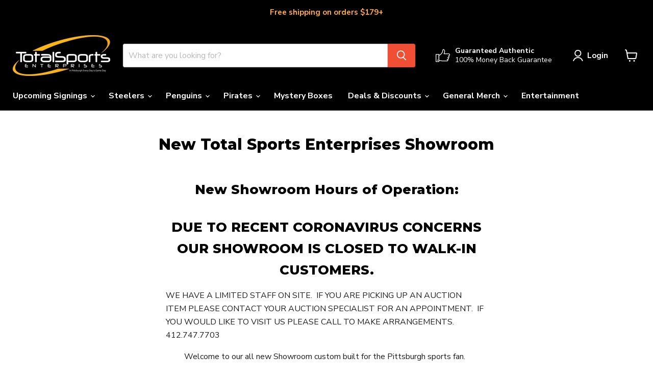

--- FILE ---
content_type: text/html; charset=utf-8
request_url: https://tseshop.com/web-pixels@fcfee988w5aeb613cpc8e4bc33m6693e112/custom/web-pixel-38862914@4/sandbox/modern/en-ca/pages/new-total-sports-enterprises-showroom
body_size: 2281
content:
<!DOCTYPE html>
<html>
  <head>
    <meta charset="utf-8">
    <title>Web Pixels Manager Sandbox</title>
    <script src="https://tseshop.com/cdn/wpm/sfcfee988w5aeb613cpc8e4bc33m6693e112m.js"></script>

    <script type="text/javascript">
  (function(shopify) {shopify.extend('WebPixel::Render', function(api) {
var analytics=api.analytics,browser=api.browser,init=api.init;
/**
 * Trackify Integration for Shopify Web Pixels
 * Production-ready version with pixel reinitialization support
 */

// Configuration
const CONFIG = {
  scriptUrl: 'https://trackifyx.redretarget.com/pull/tseshop.myshopify.com/hook.js', // Replace with production URL
  maxAttempts: 20,
  checkInterval: 250,
  waitAfterLoad: 1000
};

// Utility functions
const normalize = str => typeof str === "string" ? str.trim().toLowerCase() : "";
const digitsOnly = str => typeof str === "string" ? str.replace(/[^0-9]/g, "") : "";
const getCookie = name => {
  const matches = document.cookie.match(new RegExp(
    "(?:^|; )" + name.replace(/([.$?*|{}$$$$[]\/+^])/g, '\$1') + "=([^;]*)"
  ));
  return matches ? decodeURIComponent(matches[1]) : null;
};

// Script loader with Promise support
const loadTrackifyScript = (() => {
  let loadPromise = null;

  return () => {
    if (loadPromise) return loadPromise;

    loadPromise = new Promise((resolve, reject) => {
      if (window.trackify) {
        resolve(window.trackify);
        return;
      }

      const script = document.createElement('script');
      script.src = CONFIG.scriptUrl;
      script.async = true;

      script.onload = () => {
        console.log('[Trackify] Script loaded');
        resolve(window.trackify);
      };

      script.onerror = () => {
        console.error('[Trackify] Failed to load Trackify script');
        loadPromise = null;
        reject(new Error('Trackify script load failed'));
      };

      document.head.appendChild(script);
    });

    return loadPromise;
  };
})();

// Safely execute any function after Trackify loads
const safelyExecute = async (callback) => {
  try {
    await loadTrackifyScript();
    if (typeof callback === 'function') {
      return callback(window.trackify);
    }
  } catch (error) {
    console.error('[Trackify] Error during execution:', error);
  }
};

// Advanced Matching Data from checkout
const getAdvancedMatchingData = (checkout) => {
  if (!checkout) return {};

  const billing = checkout.billingAddress || {};
  const shipping = checkout.shippingAddress || {};

  const email = normalize(checkout.email || '');
  const phone = digitsOnly(shipping.phone || billing.phone || '');
  const externalId = getCookie('external_id') || checkout?.order?.customer?.id || '';

  const firstName = normalize(shipping.firstName || billing.firstName || '');
  const lastName = normalize(shipping.lastName || billing.lastName || '');

  const addressCity = normalize((shipping.city || billing.city) || '').replace(/\s+/g, '');
  const addressState = normalize(shipping.provinceCode || billing.provinceCode || '');
  const addressZip = digitsOnly(shipping.zip || billing.zip || '');
  const addressCountry = normalize(shipping.countryCode || billing.countryCode || '');

  const fbc = getCookie('_fbc') || '';
  const fbp = getCookie('_fbp') || '';
  const scCid = getCookie('sc_cid') || '';
  const ttp = getCookie('ttp') || '';

  const data = {
    facebook: {
      em: email,
      fn: firstName,
      ln: lastName,
      ct: addressCity,
      st: addressState,
      zp: addressZip,
      country: addressCountry,
      ph: phone,
      external_id: externalId,
      fbc,
      fbp
    },
    tiktok: {
      email,
      phone_number: phone,
      external_id: externalId,
      full_name: (firstName || lastName) ? `${firstName} ${lastName}`.trim() : '',
      ttp,
      address: {
        city: addressCity,
        state: addressState,
        zip_code: addressZip,
        country: addressCountry
      }
    },
    snapchat: {
      user_email: email,
      user_phone_number: phone,
      external_id: externalId,
      firstname: firstName,
      lastname: lastName,
      geo_city: addressCity,
      geo_region: addressState,
      geo_postal_code: addressZip,
      geo_country: addressCountry,
      click_id: scCid
    }
  };

  // Clean empty fields deeply
  Object.keys(data).forEach(platform => {
    const platformData = data[platform];

    Object.keys(platformData).forEach(key => {
      const value = platformData[key];
      if (typeof value === 'object' && value !== null) {
        Object.keys(value).forEach(subKey => {
          if (!value[subKey]) delete value[subKey];
        });
        if (Object.keys(value).length === 0) delete platformData[key];
      } else {
        if (!value) delete platformData[key];
      }
    });
  });

  return data;
};

// Reinitialize pixels if needed
const reinitializePixels = (platformobject, advancedMatching) => {
  if (!platformobject || !platformobject.initializedPixels?.length) return false;

  platformobject.reinitPixels();
};

// Update user data if new values detected
const updateUserData = (trackify, checkout) => {
  if (!checkout || !trackify) return false;

  try {
    const currentUser = trackify.getUser?.() || {};
    const newUser = getAdvancedMatchingData(checkout);

    const hasChanges = (platform) =>
      Object.keys(newUser[platform]).some(key =>
        newUser[platform][key] && (!currentUser[key] || currentUser[key] !== newUser[platform][key])
      );

    if (hasChanges('facebook')) {
      trackify.setUser(newUser.facebook);
      if (tfx_shop_settings.enabled) {
        reinitializePixels(trackify, newUser.facebook);
      }      
    }

    if (window.tiktoktrackify && hasChanges('tiktok')) {
      tiktoktrackify.setUser(newUser.tiktok);
      if(tfx_shop_settings.tiktok_enabled){
        reinitializePixels(tiktoktrackify, newUser.tiktok);
      }
    }

    if (window.snapchattrackify && hasChanges('snapchat')) {
      snapchattrackify.setUser(newUser.snapchat);
      if(tfx_shop_settings.snapchat_enabled){
        reinitializePixels(snapchattrackify, newUser.snapchat);
      }
    }

    return true;
  } catch (error) {
    console.error('[Trackify] Failed to update user data:', error);
    return false;
  }
};

// Track purchase event
const trackPurchase = (trackify, checkout) => {
  if (!checkout || !trackify) return;

  try {
    const lineItems = checkout.lineItems || [];

    trackify.checkout = {
      ...(trackify.checkout || {}),
      order_id: checkout?.order?.id || '',
      total_price: checkout?.totalPrice?.amount || '',
      webPixelCheckout: checkout
    };

    trackify.shop = {
      ...(trackify.shop || {}),
      currency: checkout?.currencyCode ||
                trackify.cart?.currency ||
                trackify.shop.currency || ''
    };

    trackify.shopifyCheckout = checkout;

    if (typeof trackify.purchaseEvent === 'function') {
      trackify.purchaseEvent(lineItems);
    }
  } catch (error) {
    console.error('[Trackify] Failed to track purchase:', error);
  }
};

// Wait until Trackify fully loaded
const waitForTrackify = (callback, checkout) => {
  let attempts = CONFIG.maxAttempts;
  const interval = setInterval(() => {
    if (window.trackify?.isTrackifyLoaded) {
      clearInterval(interval);
      updateUserData(window.trackify, checkout);
      setTimeout(() => callback?.(window.trackify, checkout), CONFIG.waitAfterLoad);
    } else if (--attempts <= 0) {
      clearInterval(interval);
      console.warn('[Trackify] Trackify load timeout exceeded');
    }
  }, CONFIG.checkInterval);
};

// Shopify Analytics Event Subscriptions
if (typeof analytics?.subscribe === "function") {

  analytics.subscribe("checkout_started", () => {
    loadTrackifyScript().catch(err => console.warn('[Trackify] Script load warning:', err));
  });

  analytics.subscribe("payment_info_submitted", ({ data }) => {
    safelyExecute((trackify) => {
      updateUserData(trackify, data?.checkout);
      setTimeout(()=>{
        trackify.addPaymentInfoEvent?.();
      },500);
      
    });
  });

  analytics.subscribe("checkout_completed", ({ data }) => {
    const checkout = data?.checkout;
    console.log('checkout data', checkout);
    if (!checkout) return;

    if (window.trackify) {
      waitForTrackify(trackPurchase, checkout);
    } else {
      loadTrackifyScript()
        .then(() => waitForTrackify(trackPurchase, checkout))
        .catch(err => console.error('[Trackify] Load error at checkout_completed:', err));
    }
  });

}
});})(self.webPixelsManager.createShopifyExtend('38862914', 'custom'));

</script>

  </head>
  <body></body>
</html>


--- FILE ---
content_type: text/javascript; charset=utf-8
request_url: https://cdn.growthhero.io/sites/post_purchase_modal.js?v=1753111635&shop=tseshop.myshopify.com
body_size: 17542
content:
function _typeof(a){return _typeof="function"==typeof Symbol&&"symbol"==typeof Symbol.iterator?function(a){return typeof a}:function(a){return a&&"function"==typeof Symbol&&a.constructor===Symbol&&a!==Symbol.prototype?"symbol":typeof a},_typeof(a)}(function(a,b){"function"==typeof define&&define.amd?define(b):"object"===("undefined"==typeof exports?"undefined":_typeof(exports))?module.exports=b():a.tingle=b()})(this,function(){function a(a){this.opts=k({},{onClose:null,onOpen:null,beforeOpen:null,beforeClose:null,stickyFooter:!1,footer:!1,cssClass:[],closeLabel:"Close",closeMethods:["overlay","button","escape"]},a),this.init()}function b(){return"<svg viewBox=\"0 0 10 10\" xmlns=\"http://www.w3.org/2000/svg\"><path d=\"M.3 9.7c.2.2.4.3.7.3.3 0 .5-.1.7-.3L5 6.4l3.3 3.3c.2.2.5.3.7.3.2 0 .5-.1.7-.3.4-.4.4-1 0-1.4L6.4 5l3.3-3.3c.4-.4.4-1 0-1.4-.4-.4-1-.4-1.4 0L5 3.6 1.7.3C1.3-.1.7-.1.3.3c-.4.4-.4 1 0 1.4L3.6 5 .3 8.3c-.4.4-.4 1 0 1.4z\" fill=\"#000\" fill-rule=\"nonzero\"/></svg>"}function c(){this.modalBoxFooter&&(this.modalBoxFooter.style.width=this.modalBox.clientWidth+"px",this.modalBoxFooter.style.left=this.modalBox.offsetLeft+"px")}function d(){this.modal=document.createElement("div"),this.modal.classList.add("tingle-modal"),(0===this.opts.closeMethods.length||-1===this.opts.closeMethods.indexOf("overlay"))&&this.modal.classList.add("tingle-modal--noOverlayClose"),this.modal.style.display="none",this.opts.cssClass.forEach(function(a){"string"==typeof a&&this.modal.classList.add(a)},this),-1!==this.opts.closeMethods.indexOf("button")&&(this.modalCloseBtn=document.createElement("button"),this.modalCloseBtn.type="button",this.modalCloseBtn.classList.add("tingle-modal__close"),this.modalCloseBtnIcon=document.createElement("span"),this.modalCloseBtnIcon.classList.add("tingle-modal__closeIcon"),this.modalCloseBtnIcon.innerHTML=b(),this.modalCloseBtnLabel=document.createElement("span"),this.modalCloseBtnLabel.classList.add("tingle-modal__closeLabel"),this.modalCloseBtnLabel.innerHTML=this.opts.closeLabel,this.modalCloseBtn.appendChild(this.modalCloseBtnIcon),this.modalCloseBtn.appendChild(this.modalCloseBtnLabel)),this.modalBox=document.createElement("div"),this.modalBox.classList.add("tingle-modal-box"),this.modalBoxContent=document.createElement("div"),this.modalBoxContent.classList.add("tingle-modal-box__content"),this.modalBox.appendChild(this.modalBoxContent),-1!==this.opts.closeMethods.indexOf("button")&&this.modal.appendChild(this.modalCloseBtn),this.modal.appendChild(this.modalBox)}function e(){this.modalBoxFooter=document.createElement("div"),this.modalBoxFooter.classList.add("tingle-modal-box__footer"),this.modalBox.appendChild(this.modalBoxFooter)}function f(){this._events={clickCloseBtn:this.close.bind(this),clickOverlay:h.bind(this),resize:this.checkOverflow.bind(this),keyboardNav:g.bind(this)},-1!==this.opts.closeMethods.indexOf("button")&&this.modalCloseBtn.addEventListener("click",this._events.clickCloseBtn),this.modal.addEventListener("mousedown",this._events.clickOverlay),window.addEventListener("resize",this._events.resize),document.addEventListener("keydown",this._events.keyboardNav)}function g(a){-1!==this.opts.closeMethods.indexOf("escape")&&27===a.which&&this.isOpen()&&this.close()}function h(a){-1!==this.opts.closeMethods.indexOf("overlay")&&!i(a.target,"tingle-modal")&&a.clientX<this.modal.clientWidth&&this.close()}function i(a,b){for(;(a=a.parentElement)&&!a.classList.contains(b););return a}function j(){-1!==this.opts.closeMethods.indexOf("button")&&this.modalCloseBtn.removeEventListener("click",this._events.clickCloseBtn),this.modal.removeEventListener("mousedown",this._events.clickOverlay),window.removeEventListener("resize",this._events.resize),document.removeEventListener("keydown",this._events.keyboardNav)}function k(){for(var a=1;a<arguments.length;a++)for(var b in arguments[a])arguments[a].hasOwnProperty(b)&&(arguments[0][b]=arguments[a][b]);return arguments[0]}var l=!1;return a.prototype.init=function(){if(!this.modal)return d.call(this),f.call(this),document.body.insertBefore(this.modal,document.body.firstChild),this.opts.footer&&this.addFooter(),this},a.prototype._busy=function(a){l=a},a.prototype._isBusy=function(){return l},a.prototype.destroy=function(){null===this.modal||(this.isOpen()&&this.close(!0),j.call(this),this.modal.parentNode.removeChild(this.modal),this.modal=null)},a.prototype.isOpen=function(){return!!this.modal.classList.contains("tingle-modal--visible")},a.prototype.open=function(){if(!this._isBusy()){this._busy(!0);var a=this;return"function"==typeof a.opts.beforeOpen&&a.opts.beforeOpen(),this.modal.style.removeProperty?this.modal.style.removeProperty("display"):this.modal.style.removeAttribute("display"),this._scrollPosition=window.pageYOffset,document.body.classList.add("tingle-enabled"),document.body.style.top=-this._scrollPosition+"px",this.setStickyFooter(this.opts.stickyFooter),this.modal.classList.add("tingle-modal--visible"),"function"==typeof a.opts.onOpen&&a.opts.onOpen.call(a),a._busy(!1),this.checkOverflow(),this}},a.prototype.close=function(a){if(!this._isBusy()){if(this._busy(!0),a=a||!1,"function"==typeof this.opts.beforeClose){var b=this.opts.beforeClose.call(this);if(!b)return void this._busy(!1)}document.body.classList.remove("tingle-enabled"),window.scrollTo(0,this._scrollPosition),document.body.style.top=null,this.modal.classList.remove("tingle-modal--visible");var c=this;c.modal.style.display="none","function"==typeof c.opts.onClose&&c.opts.onClose.call(this),c._busy(!1)}},a.prototype.setContent=function(a){return"string"==typeof a?this.modalBoxContent.innerHTML=a:(this.modalBoxContent.innerHTML="",this.modalBoxContent.appendChild(a)),this.isOpen()&&this.checkOverflow(),this},a.prototype.getContent=function(){return this.modalBoxContent},a.prototype.addFooter=function(){return e.call(this),this},a.prototype.setFooterContent=function(a){return this.modalBoxFooter.innerHTML=a,this},a.prototype.getFooterContent=function(){return this.modalBoxFooter},a.prototype.setStickyFooter=function(a){return this.isOverflow()||(a=!1),a?this.modalBox.contains(this.modalBoxFooter)&&(this.modalBox.removeChild(this.modalBoxFooter),this.modal.appendChild(this.modalBoxFooter),this.modalBoxFooter.classList.add("tingle-modal-box__footer--sticky"),c.call(this),this.modalBoxContent.style["padding-bottom"]=this.modalBoxFooter.clientHeight+20+"px"):this.modalBoxFooter&&!this.modalBox.contains(this.modalBoxFooter)&&(this.modal.removeChild(this.modalBoxFooter),this.modalBox.appendChild(this.modalBoxFooter),this.modalBoxFooter.style.width="auto",this.modalBoxFooter.style.left="",this.modalBoxContent.style["padding-bottom"]="",this.modalBoxFooter.classList.remove("tingle-modal-box__footer--sticky")),this},a.prototype.addFooterBtn=function(a,b,c){var d=document.createElement("button");return d.innerHTML=a,d.addEventListener("click",c),"string"==typeof b&&b.length&&b.split(" ").forEach(function(a){d.classList.add(a)}),this.modalBoxFooter.appendChild(d),d},a.prototype.resize=function(){console.warn("Resize is deprecated and will be removed in version 1.0")},a.prototype.isOverflow=function(){var a=window.innerHeight,b=this.modalBox.clientHeight;return b>=a},a.prototype.checkOverflow=function(){this.modal.classList.contains("tingle-modal--visible")&&(this.isOverflow()?this.modal.classList.add("tingle-modal--overflow"):this.modal.classList.remove("tingle-modal--overflow"),!this.isOverflow()&&this.opts.stickyFooter?this.setStickyFooter(!1):this.isOverflow()&&this.opts.stickyFooter&&(c.call(this),this.setStickyFooter(!0)))},{modal:a}})
function getCookie(a){var b=document.cookie.match("(^|[^;]+)\\s*".concat(a,"\\s*=\\s*([^;]+)"));return b?b.pop():null}
;(function() {
  if (Shopify && Shopify.Checkout && Shopify.Checkout.step === 'thank_you') {
    var head  = document.getElementsByTagName('head')[0];
    var link  = document.createElement('link');
    link.rel  = 'stylesheet';
    link.type = 'text/css';
    link.href = 'https://cdn.growthhero.io/sites/tingle.css'
    link.media = 'all';
    head.appendChild(link);

    function showModal(modalBody, modalTimeout) {
      setTimeout(function() {
        var modal = new tingle.modal({
          footer: false,
          stickyFooter: false,
          closeMethods: ['overlay', 'button', 'escape'],
          closeLabel: "",
          cssClass: [],
        });
        modal.setContent(modalBody);
        modal.open();
      }, modalTimeout);
    }

    var modalSettings ={"modal_body":"\n      \u003cdiv style=\"background-color: #fff; text-align: center; border-radius: 5px;\"\u003e\n        \u003cdiv style=\"background-color: #ffb612; display: flex; flex-direction: column; align-items: center; font-family: 'Segoe UI', tahoma, geneva, verdana, sans-serif; padding: 15px 10px;\"\u003e\n          \u003cdiv style=\"font-size: 18px; font-weight: bold; color: #ffffff;\"\u003eRefer Friends \u0026 Family. Get Rewards.\u003c/div\u003e\n        \u003c/div\u003e\n        \u003cdiv style=\"padding: 10px; background-color: #ffffff; font-size: 16px; line-heigh: 20px; font-weight: normal; color: #5c5858; font-family: 'Segoe UI', tahoma, geneva, verdana, sans-serif;\"\u003e\n          \u003cdiv style=\"white-space: pre-wrap; margin-top: 10px; margin-bottom: 5px;\"\u003eEnjoying our products?\u0026#10;\u0026#10;Join our referral program. You'll receive __reward__ every time your friends \u0026 family buy. Get your personal URL link and Discount Code, to share with friends, by registering now\u003c/div\u003e\n          \u003cdiv style=\"white-space: pre-wrap; margin-top: 10px; margin-bottom: 5px;\"\u003e\u003c/div\u003e\n        \u003c/div\u003e\n        \u003cdiv style=\"background-color: #ffffff; padding-bottom: 10px;\"\u003e\n          \u003ca style=\"display: inline-block; font-size: 16px; font-weight: bold; background-color: #ffb612; border: none; padding: 10px 20px; color: #ffffff; border-radius: 2px; margin: 20px 0 10px 0; cursor: pointer; font-family: 'Segoe UI', tahoma, geneva, verdana, sans-serif;\" href=\"/pages/_gh_join_program\"\u003eJoin Referral Program\u003c/a\u003e\n        \u003c/div\u003e\n      \u003c/div\u003e\n    ","logged_in_modal_body":"\n      \u003cdiv style=\"background-color: #fff; text-align: center; border-radius: 5px;\"\u003e\n        \u003cdiv style=\"background-color: #ffb612; display: flex; flex-direction: column; align-items: center; font-family: 'Segoe UI', tahoma, geneva, verdana, sans-serif; padding: 15px 10px;\"\u003e\n          \u003cdiv style=\"font-size: 18px; font-weight: bold; color: #ffffff;\"\u003eRefer Friends \u0026 Family. Get Rewards.\u003c/div\u003e\n        \u003c/div\u003e\n        \u003cdiv style=\"padding: 10px; background-color: #ffffff; font-size: 16px; line-heigh: 20px; font-weight: normal; color: #5c5858; font-family: 'Segoe UI', tahoma, geneva, verdana, sans-serif;\"\u003e\n          \u003cdiv style=\"white-space: pre-wrap; margin-top: 10px; margin-bottom: 5px;\"\u003eEnjoying our products?\u0026#10;\u0026#10;Join our referral program. You'll receive __reward__ every time your friends \u0026 family purchase using your personal URL link: __affiliate_url__\u003c/div\u003e\n          \u003cdiv style=\"white-space: pre-wrap; margin-top: 10px; padding-bottom: 20px;\"\u003e\u003c/div\u003e\n        \u003c/div\u003e\n      \u003c/div\u003e\n    ","modal_timeout":1500,"default_link_destination":"https://app.growthhero.io/#/c/tseshop/registration","shop":"tseshop.myshopify.com","reward":"5%","customer_reward":null,"shop_name":"Total Sports Enterprises - Pittsburgh"}

    if (Shopify.checkout.customer_id) {
      var xhr = new XMLHttpRequest()
      xhr.open("GET", `https://cdn.growthhero.io/sites/partner?customer_id=${Shopify.checkout.customer_id}&shop=${modalSettings.shop}&order_id=${Shopify.checkout.order_id}`, true);
      xhr.setRequestHeader('Accept', 'application/json, text/javascript, */*; q=0.01')
      xhr.onreadystatechange = function() {
        if (xhr.readyState === 4 && xhr.status === 200) {
          const response = JSON.parse(xhr.responseText)
          var modalBody = modalSettings.logged_in_modal_body;
          modalBody = modalBody.replaceAll('__reward__', modalSettings.reward || 'N/A');
          modalBody = modalBody.replaceAll('__affiliate_url__', `<a href=${response.referral_link} target="_blank">${response.referral_link}</a>`);
          modalBody = modalBody.replaceAll('__discount__', response.discount_code || 'N/A');
          modalBody = modalBody.replaceAll('__customer_reward__', modalSettings.customer_reward || 'N/A');

          var item = Shopify.checkout.line_items.sort((i, j) => parseFloat(i.price) > parseFloat(j.price) ? -1 : 1)[0].title
          var subject = `Have you tried ${modalSettings.shop_name} before?`
          if (response.discount_code) {
            var mailBody = `Hi there,%0D%0A%0D%0AExciting news! Just bought ${item} which is amazing. Check out ${modalSettings.shop_name} (${encodeURIComponent(response.referral_link)}) and get a special discount with this code ${response.discount_code}%0D%0A%0D%0AHappy shopping!`
            var description = `Exciting news! Just bought ${item} which is amazing. Get a special discount with this code ${response.discount_code}`
            var tweet = `Exciting news! &#128165; Just bought ${item} which is amazing. Check out ${modalSettings.shop_name} and get a special discount with this code ${response.discount_code}`
          } else {
            var mailBody = `Hi there,%0D%0A%0D%0AExciting news! Just bought ${item} which is amazing. Check out ${modalSettings.shop_name} ${encodeURIComponent(response.referral_link)}), they have really great items!%0D%0A%0D%0AHappy shopping!`
            var description = `Exciting news! Just bought ${item} which is amazing. They have really great items!`
            var tweet = `Exciting news! &#128165; Just bought ${item} which is amazing. Check out ${modalSettings.shop_name}, they have really great items!`
          }
          var metaHtml = ''
          var metaUrl = document.querySelector("meta[property='og:url']")
          var metaTitle = document.querySelector("meta[property='og:title']")
          var metaDescription = document.querySelector("meta[property='og:description']")

          if (metaUrl) {
            metaUrl.content = response.referral_link;
          } else {
            metaHtml += `<meta property="og:url" content="${response.referral_link}" />`;
          }

          if (metaTitle) {
            metaTitle.content = `Check out ${modalSettings.shop_name}`;
          } else {
            metaHtml += `<meta property="og:title" content="Check out ${modalSettings.shop_name}" />`;
          }

          if (metaDescription) {
            metaDescription.content = description;
          } else {
            metaHtml += `<meta property="og:description" content="${description}" />`;
          }

          if (metaHtml !== '') {
            document.getElementsByTagName('head')[0].innerHTML = document.getElementsByTagName('head')[0].innerHTML + metaHtml;
          }
          modalBody += "<div style='text-align: center; margin-bottom: 20px;'>"
          modalBody += `<a target="_blank" href="mailto:?subject=${subject}&body=${mailBody}" style="margin-right: 5px;"><svg width="30" height="30" viewBox="0 0 1792 1792" xmlns="http://www.w3.org/2000/svg"><path d="M1664 1504v-768q-32 36-69 66-268 206-426 338-51 43-83 67t-86.5 48.5-102.5 24.5h-2q-48 0-102.5-24.5t-86.5-48.5-83-67q-158-132-426-338-37-30-69-66v768q0 13 9.5 22.5t22.5 9.5h1472q13 0 22.5-9.5t9.5-22.5zm0-1051v-24.5l-.5-13-3-12.5-5.5-9-9-7.5-14-2.5h-1472q-13 0-22.5 9.5t-9.5 22.5q0 168 147 284 193 152 401 317 6 5 35 29.5t46 37.5 44.5 31.5 50.5 27.5 43 9h2q20 0 43-9t50.5-27.5 44.5-31.5 46-37.5 35-29.5q208-165 401-317 54-43 100.5-115.5t46.5-131.5zm128-37v1088q0 66-47 113t-113 47h-1472q-66 0-113-47t-47-113v-1088q0-66 47-113t113-47h1472q66 0 113 47t47 113z" fill="#1878b9"/></svg></a>`
          modalBody += `<a class="facebook" style="margin-left: 10px;" target="_blank" onclick="return !window.open(this.href, 'Facebook', 'width=640,height=300')" href="http://www.facebook.com/sharer/sharer.php?u=${response.referral_link}&quote=${description}"><svg width="30" height="30" viewBox="0 0 1792 1792" xmlns="http://www.w3.org/2000/svg"><path d="M1343 12v264h-157q-86 0-116 36t-30 108v189h293l-39 296h-254v759h-306v-759h-255v-296h255v-218q0-186 104-288.5t277-102.5q147 0 228 12z" fill="#1878b9"/></svg></a>`
          modalBody += `<a class="x-share-button" style="margin-left: 10px;" target="_blank" href="https://x.com/intent/tweet?url=${encodeURIComponent(response.referral_link)}&text=${tweet}&hashtags=${modalSettings.shop_name.replaceAll(' ','')},discountcode,growthhero,shopping"><svg width="30" height="30" viewBox="0 0 1792 1792" xmlns="http://www.w3.org/2000/svg"><path d="M1684 408q-67 98-162 167 1 14 1 42 0 130-38 259.5t-115.5 248.5-184.5 210.5-258 146-323 54.5q-271 0-496-145 35 4 78 4 225 0 401-138-105-2-188-64.5t-114-159.5q33 5 61 5 43 0 85-11-112-23-185.5-111.5t-73.5-205.5v-4q68 38 146 41-66-44-105-115t-39-154q0-88 44-163 121 149 294.5 238.5t371.5 99.5q-8-38-8-74 0-134 94.5-228.5t228.5-94.5q140 0 236 102 109-21 205-78-37 115-142 178 93-10 186-50z" fill="#1878b9"/></svg></a>`
          modalBody += "</div>"
          showModal(modalBody, modalSettings.modal_timeout);
        }
      };
      xhr.send();
    } else {
      var modalBody = modalSettings.modal_body;
      modalBody = modalBody.replaceAll('__reward__', modalSettings.reward || 'N/A');
      modalBody = modalBody.replaceAll('__customer_reward__', modalSettings.customer_reward || 'N/A');
      showModal(modalBody, modalSettings.modal_timeout);
    }
  }
})()

--- FILE ---
content_type: text/javascript; charset=utf-8
request_url: https://tseshop.com/web-pixels@fcfee988w5aeb613cpc8e4bc33m6693e112/web-pixel-841187394@f300cca684872f2df140f714437af558/sandbox/worker.modern.js
body_size: -656
content:
importScripts('https://tseshop.com/cdn/wpm/sfcfee988w5aeb613cpc8e4bc33m6693e112m.js');
globalThis.shopify = self.webPixelsManager.createShopifyExtend('841187394', 'APP');
importScripts('/web-pixels/strict/app/web-pixel-841187394@f300cca684872f2df140f714437af558.js');


--- FILE ---
content_type: text/javascript; charset=utf-8
request_url: https://tseshop.com/web-pixels@fcfee988w5aeb613cpc8e4bc33m6693e112/web-pixel-751960130@f2b9a7bfa08fd9028733e48bf62dd9f1/sandbox/worker.modern.js
body_size: -586
content:
importScripts('https://tseshop.com/cdn/wpm/sfcfee988w5aeb613cpc8e4bc33m6693e112m.js');
globalThis.shopify = self.webPixelsManager.createShopifyExtend('751960130', 'APP');
importScripts('/web-pixels/strict/app/web-pixel-751960130@f2b9a7bfa08fd9028733e48bf62dd9f1.js');


--- FILE ---
content_type: text/javascript
request_url: https://trackifyx.redretarget.com/pull/tseshop.myshopify.com/hook.js
body_size: 37487
content:
const tfx_shop_settings = {"shop_id":20631,"shop":"tseshop.myshopify.com","plan":"unlimited","tfx_plan":{"optin":false,"popular":true,"price":59.95,"isPlanAvailable":true,"defaultAnnualPlanDiscount":20,"ui":{"color":"#1c2260","border":"#11aa51"},"limits":{"pixels":15,"Server-Side API":"Purchase events","Non-Purchase events Server-Side API":"","Niche Tracking Tags":"Unlimited","analytics":"2 Months","Auto Catalog Feed":"","Custom Diagnosis":"","Scripts & Coding":"Basic","Feed Options":"Advanced","FB Audience Builder":"Advanced","Time Based Events":"Basic","Report Variants":"","Advanced Matching":"","Report Microdata":"","Value Reporting":"","Price Value Reporting":"","InitiateCheckout Button Click":"","CCPA":"","Tracking Consent Api":"","Event To Fire":"","Enable IOS14 Suppression":"","Enable SS for pending status":"","catalogs":100}},"tfx_planName":"marketer","currency":"USD","debug":false,"baseURL":"https://trackifyx.redretarget.com","pixels":[{"id":391,"pixel_id":"3818780751537267","type":"master","context":[""],"enabled":true,"month_ago":"2024-12-28T18:21:28Z","serversideapi_enabled":true,"serversideapi_status":"enabled at: 2025-01-30","is_token_valid":true,"is_webpixel_enabled":true},{"id":392,"pixel_id":"713403425987270","type":"collection","context":["Pittsburgh Penguins Signed Pucks","Pittsburgh Penguins Signed Photos","Pittsburgh Penguins Signed Other Items","Pittsburgh Penguins Signed Mini Helmets","Pittsburgh Penguins Signed Stick Blades","Framed Penguins Memorabilia","Penguins Socks","Signed Penguins Jerseys","Signed Penguins Photos","Unsigned Penguins 8x10 Photos","Unsigned Penguins Photos","penguins","Bryan Rust Private Signing","Tristan Jarry Private Signing","Mike Lange Pre-Sale","Mike Lange","Bryan Rust","tristan jarry","Evan Rodrigues Private Signing","Kevin Stevens Private Signing","Kevin Stevens"],"enabled":true,"month_ago":"2024-12-28T18:21:28Z","serversideapi_enabled":false,"serversideapi_status":"disabled at: 2025-04-09","is_token_valid":true,"is_webpixel_enabled":true},{"id":393,"pixel_id":"1444171289730513","type":"master","context":[""],"enabled":true,"month_ago":"2024-12-28T18:21:28Z","serversideapi_enabled":true,"serversideapi_status":"enabled at: 2025-05-26","is_token_valid":true,"is_webpixel_enabled":true}],"tiktokPixels":[],"snapchatPixels":[],"orders":[],"logging":true,"proxy":"a/tfx","user_agent":"Symfony","user_ip":"24.213.246.227","created_at":"2025-01-27T18:21:28.000000Z","eventmappingdata":[],"tiktokeventmappingdata":[],"snapchateventmappingdata":[],"timezone":"America/New_York","api_version":"2025-07","hasWebpixelUrl":true,"services_blocked":0,"id":324,"enabled":true,"snapchat_enabled":true,"tiktok_enabled":true,"report_variants":false,"advance_matching":true,"microdata":true,"value_reporting":false,"reporting_percentage":100,"time_on_site":true,"ccpa":"disabled","tracking_consent_api":"ignore","enable_ssevents_for_pending":false,"is_attr_active":false,"skip_recurring_order_status":false,"pos_order":false,"onlyss":false,"enable_custom_events":false,"pixel_delay":"0","pixel_monitoring_enabled":0,"pixel_monitoring_channel":"both","pixel_monitoring_threshold_hours":2,"orders_purchase":false,"ocu_ss_api":0,"shopify_pixel":false,"contents":true,"atc_click":true,"ic_switch":true,"FB_active_events":{"server":{"Search":true,"PageView":false,"Purchase":true,"AddToCart":true,"ViewContent":true,"AddPaymentInfo":true,"InitiateCheckout":true},"browser":{"Search":true,"PageView":true,"Purchase":true,"AddToCart":true,"ViewContent":true,"AddPaymentInfo":true,"InitiateCheckout":true}},"TT_active_events":{"server":{"Search":true,"PageView":false,"Purchase":true,"AddToCart":true,"ViewContent":true,"AddPaymentInfo":true,"InitiateCheckout":true},"browser":{"Search":true,"PageView":true,"Purchase":true,"AddToCart":true,"ViewContent":true,"AddPaymentInfo":true,"InitiateCheckout":true}},"SC_active_events":{"server":{"Search":true,"PageView":false,"Purchase":true,"AddToCart":true,"ViewContent":true,"AddPaymentInfo":true,"InitiateCheckout":true},"browser":{"Search":true,"PageView":true,"Purchase":true,"AddToCart":true,"ViewContent":true,"AddPaymentInfo":true,"InitiateCheckout":true}},"livetraffic_start_timestamp":0}; /*! For license information please see hook.min.js.LICENSE.txt */
(()=>{"use strict";function t(t,n){var o="undefined"!=typeof Symbol&&t[Symbol.iterator]||t["@@iterator"];if(!o){if(Array.isArray(t)||(o=function(t,n){if(t){if("string"==typeof t)return e(t,n);var o={}.toString.call(t).slice(8,-1);return"Object"===o&&t.constructor&&(o=t.constructor.name),"Map"===o||"Set"===o?Array.from(t):"Arguments"===o||/^(?:Ui|I)nt(?:8|16|32)(?:Clamped)?Array$/.test(o)?e(t,n):void 0}}(t))||n&&t&&"number"==typeof t.length){o&&(t=o);var i=0,r=function(){};return{s:r,n:function(){return i>=t.length?{done:!0}:{done:!1,value:t[i++]}},e:function(t){throw t},f:r}}throw new TypeError("Invalid attempt to iterate non-iterable instance.\nIn order to be iterable, non-array objects must have a [Symbol.iterator]() method.")}var a,c=!0,s=!1;return{s:function(){o=o.call(t)},n:function(){var t=o.next();return c=t.done,t},e:function(t){s=!0,a=t},f:function(){try{c||null==o.return||o.return()}finally{if(s)throw a}}}}function e(t,e){(null==e||e>t.length)&&(e=t.length);for(var n=0,o=Array(e);n<e;n++)o[n]=t[n];return o}function n(){n=function(){return e};var t,e={},i=Object.prototype,r=i.hasOwnProperty,a=Object.defineProperty||function(t,e,n){t[e]=n.value},c="function"==typeof Symbol?Symbol:{},s=c.iterator||"@@iterator",u=c.asyncIterator||"@@asyncIterator",l=c.toStringTag||"@@toStringTag";function d(t,e,n){return Object.defineProperty(t,e,{value:n,enumerable:!0,configurable:!0,writable:!0}),t[e]}try{d({},"")}catch(t){d=function(t,e,n){return t[e]=n}}function h(t,e,n,o){var i=e&&e.prototype instanceof _?e:_,r=Object.create(i.prototype),c=new A(o||[]);return a(r,"_invoke",{value:L(t,n,c)}),r}function p(t,e,n){try{return{type:"normal",arg:t.call(e,n)}}catch(t){return{type:"throw",arg:t}}}e.wrap=h;var f="suspendedStart",g="suspendedYield",v="executing",m="completed",y={};function _(){}function w(){}function k(){}var b={};d(b,s,(function(){return this}));var C=Object.getPrototypeOf,E=C&&C(C(F([])));E&&E!==i&&r.call(E,s)&&(b=E);var S=k.prototype=_.prototype=Object.create(b);function T(t){["next","throw","return"].forEach((function(e){d(t,e,(function(t){return this._invoke(e,t)}))}))}function x(t,e){function n(i,a,c,s){var u=p(t[i],t,a);if("throw"!==u.type){var l=u.arg,d=l.value;return d&&"object"==o(d)&&r.call(d,"__await")?e.resolve(d.__await).then((function(t){n("next",t,c,s)}),(function(t){n("throw",t,c,s)})):e.resolve(d).then((function(t){l.value=t,c(l)}),(function(t){return n("throw",t,c,s)}))}s(u.arg)}var i;a(this,"_invoke",{value:function(t,o){function r(){return new e((function(e,i){n(t,o,e,i)}))}return i=i?i.then(r,r):r()}})}function L(e,n,o){var i=f;return function(r,a){if(i===v)throw Error("Generator is already running");if(i===m){if("throw"===r)throw a;return{value:t,done:!0}}for(o.method=r,o.arg=a;;){var c=o.delegate;if(c){var s=P(c,o);if(s){if(s===y)continue;return s}}if("next"===o.method)o.sent=o._sent=o.arg;else if("throw"===o.method){if(i===f)throw i=m,o.arg;o.dispatchException(o.arg)}else"return"===o.method&&o.abrupt("return",o.arg);i=v;var u=p(e,n,o);if("normal"===u.type){if(i=o.done?m:g,u.arg===y)continue;return{value:u.arg,done:o.done}}"throw"===u.type&&(i=m,o.method="throw",o.arg=u.arg)}}}function P(e,n){var o=n.method,i=e.iterator[o];if(i===t)return n.delegate=null,"throw"===o&&e.iterator.return&&(n.method="return",n.arg=t,P(e,n),"throw"===n.method)||"return"!==o&&(n.method="throw",n.arg=new TypeError("The iterator does not provide a '"+o+"' method")),y;var r=p(i,e.iterator,n.arg);if("throw"===r.type)return n.method="throw",n.arg=r.arg,n.delegate=null,y;var a=r.arg;return a?a.done?(n[e.resultName]=a.value,n.next=e.nextLoc,"return"!==n.method&&(n.method="next",n.arg=t),n.delegate=null,y):a:(n.method="throw",n.arg=new TypeError("iterator result is not an object"),n.delegate=null,y)}function O(t){var e={tryLoc:t[0]};1 in t&&(e.catchLoc=t[1]),2 in t&&(e.finallyLoc=t[2],e.afterLoc=t[3]),this.tryEntries.push(e)}function I(t){var e=t.completion||{};e.type="normal",delete e.arg,t.completion=e}function A(t){this.tryEntries=[{tryLoc:"root"}],t.forEach(O,this),this.reset(!0)}function F(e){if(e||""===e){var n=e[s];if(n)return n.call(e);if("function"==typeof e.next)return e;if(!isNaN(e.length)){var i=-1,a=function n(){for(;++i<e.length;)if(r.call(e,i))return n.value=e[i],n.done=!1,n;return n.value=t,n.done=!0,n};return a.next=a}}throw new TypeError(o(e)+" is not iterable")}return w.prototype=k,a(S,"constructor",{value:k,configurable:!0}),a(k,"constructor",{value:w,configurable:!0}),w.displayName=d(k,l,"GeneratorFunction"),e.isGeneratorFunction=function(t){var e="function"==typeof t&&t.constructor;return!!e&&(e===w||"GeneratorFunction"===(e.displayName||e.name))},e.mark=function(t){return Object.setPrototypeOf?Object.setPrototypeOf(t,k):(t.__proto__=k,d(t,l,"GeneratorFunction")),t.prototype=Object.create(S),t},e.awrap=function(t){return{__await:t}},T(x.prototype),d(x.prototype,u,(function(){return this})),e.AsyncIterator=x,e.async=function(t,n,o,i,r){void 0===r&&(r=Promise);var a=new x(h(t,n,o,i),r);return e.isGeneratorFunction(n)?a:a.next().then((function(t){return t.done?t.value:a.next()}))},T(S),d(S,l,"Generator"),d(S,s,(function(){return this})),d(S,"toString",(function(){return"[object Generator]"})),e.keys=function(t){var e=Object(t),n=[];for(var o in e)n.push(o);return n.reverse(),function t(){for(;n.length;){var o=n.pop();if(o in e)return t.value=o,t.done=!1,t}return t.done=!0,t}},e.values=F,A.prototype={constructor:A,reset:function(e){if(this.prev=0,this.next=0,this.sent=this._sent=t,this.done=!1,this.delegate=null,this.method="next",this.arg=t,this.tryEntries.forEach(I),!e)for(var n in this)"t"===n.charAt(0)&&r.call(this,n)&&!isNaN(+n.slice(1))&&(this[n]=t)},stop:function(){this.done=!0;var t=this.tryEntries[0].completion;if("throw"===t.type)throw t.arg;return this.rval},dispatchException:function(e){if(this.done)throw e;var n=this;function o(o,i){return c.type="throw",c.arg=e,n.next=o,i&&(n.method="next",n.arg=t),!!i}for(var i=this.tryEntries.length-1;i>=0;--i){var a=this.tryEntries[i],c=a.completion;if("root"===a.tryLoc)return o("end");if(a.tryLoc<=this.prev){var s=r.call(a,"catchLoc"),u=r.call(a,"finallyLoc");if(s&&u){if(this.prev<a.catchLoc)return o(a.catchLoc,!0);if(this.prev<a.finallyLoc)return o(a.finallyLoc)}else if(s){if(this.prev<a.catchLoc)return o(a.catchLoc,!0)}else{if(!u)throw Error("try statement without catch or finally");if(this.prev<a.finallyLoc)return o(a.finallyLoc)}}}},abrupt:function(t,e){for(var n=this.tryEntries.length-1;n>=0;--n){var o=this.tryEntries[n];if(o.tryLoc<=this.prev&&r.call(o,"finallyLoc")&&this.prev<o.finallyLoc){var i=o;break}}i&&("break"===t||"continue"===t)&&i.tryLoc<=e&&e<=i.finallyLoc&&(i=null);var a=i?i.completion:{};return a.type=t,a.arg=e,i?(this.method="next",this.next=i.finallyLoc,y):this.complete(a)},complete:function(t,e){if("throw"===t.type)throw t.arg;return"break"===t.type||"continue"===t.type?this.next=t.arg:"return"===t.type?(this.rval=this.arg=t.arg,this.method="return",this.next="end"):"normal"===t.type&&e&&(this.next=e),y},finish:function(t){for(var e=this.tryEntries.length-1;e>=0;--e){var n=this.tryEntries[e];if(n.finallyLoc===t)return this.complete(n.completion,n.afterLoc),I(n),y}},catch:function(t){for(var e=this.tryEntries.length-1;e>=0;--e){var n=this.tryEntries[e];if(n.tryLoc===t){var o=n.completion;if("throw"===o.type){var i=o.arg;I(n)}return i}}throw Error("illegal catch attempt")},delegateYield:function(e,n,o){return this.delegate={iterator:F(e),resultName:n,nextLoc:o},"next"===this.method&&(this.arg=t),y}},e}function o(t){return o="function"==typeof Symbol&&"symbol"==typeof Symbol.iterator?function(t){return typeof t}:function(t){return t&&"function"==typeof Symbol&&t.constructor===Symbol&&t!==Symbol.prototype?"symbol":typeof t},o(t)}function i(t,e,n,o,i,r,a){try{var c=t[r](a),s=c.value}catch(t){return void n(t)}c.done?e(s):Promise.resolve(s).then(o,i)}function r(t){return function(){var e=this,n=arguments;return new Promise((function(o,r){var a=t.apply(e,n);function c(t){i(a,o,r,c,s,"next",t)}function s(t){i(a,o,r,c,s,"throw",t)}c(void 0)}))}}function a(t,e){var n=Object.keys(t);if(Object.getOwnPropertySymbols){var o=Object.getOwnPropertySymbols(t);e&&(o=o.filter((function(e){return Object.getOwnPropertyDescriptor(t,e).enumerable}))),n.push.apply(n,o)}return n}function c(t){for(var e=1;e<arguments.length;e++){var n=null!=arguments[e]?arguments[e]:{};e%2?a(Object(n),!0).forEach((function(e){s(t,e,n[e])})):Object.getOwnPropertyDescriptors?Object.defineProperties(t,Object.getOwnPropertyDescriptors(n)):a(Object(n)).forEach((function(e){Object.defineProperty(t,e,Object.getOwnPropertyDescriptor(n,e))}))}return t}function s(t,e,n){return(e=function(t){var e=function(t,e){if("object"!=o(t)||!t)return t;var n=t[Symbol.toPrimitive];if(void 0!==n){var i=n.call(t,e||"default");if("object"!=o(i))return i;throw new TypeError("@@toPrimitive must return a primitive value.")}return("string"===e?String:Number)(t)}(t,"string");return"symbol"==o(e)?e:e+""}(e))in t?Object.defineProperty(t,e,{value:n,enumerable:!0,configurable:!0,writable:!0}):t[e]=n,t}function u(t){var e=arguments.length>1&&void 0!==arguments[1]?arguments[1]:{};return new Promise((function(n,o){var i=new XMLHttpRequest;i.open(e.method||"GET",t),e.headers&&Object.keys(e.headers).forEach((function(t){i.setRequestHeader(t,e.headers[t])})),i.setRequestHeader("shopid",window.trackify.shop.shop_id),i.setRequestHeader("ipaddress",tfx_shop_settings.user_ip),i.onload=function(){i.status>=200&&i.status<300?n(i.response):o(i.status)},i.onerror=function(){return o(i.statusText)},i.send(e.body)}))}function l(t,e){var n=arguments.length>2&&void 0!==arguments[2]?arguments[2]:{};(n=c({path:"/",SameSite:"Strict"},n)).expires&&n.expires.toUTCString&&(n.expires=n.expires.toUTCString());var o=encodeURIComponent(t)+"="+encodeURIComponent(e);for(var i in n){o+="; "+i;var r=n[i];!0!==r&&(o+="="+r)}document.cookie=o}function d(t){var e=document.cookie.match(new RegExp("(?:^|; )"+t.replace(/([\.$?*|{}\(\)\[\]\\\/\+^])/g,"\\$1")+"=([^;]*)"));return e?decodeURIComponent(e[1]):null}function h(t,e){for(var n=e.split("."),o=0,i=n.length;o<i;o++){if(!t||!t[n[o]])return null;t=t[n[o]]}return t}function p(){var t=d("TFX_SESSION_ID");return t||l("TFX_SESSION_ID",t=(new Date).getTime().toString(),{"max-age":10800}),t}h(window,"Shopify.shop")||h(window,"Shopify.Checkout.apiHost")||h(window,"CHDataObject.store_urls.store_url")||("undefined"!==tfx_shop_settings?tfx_shop_settings.shop:window.getOrderRequestObject?window.getOrderRequestObject().shop:window.location.hostname);var f="".concat("https://trackifyx.redretarget.com","/attribution");function g(t){localStorage.setItem("attributionData",JSON.stringify(t))}function v(){var t=localStorage.getItem("attributionData");if(t)return JSON.parse(t)}function m(){localStorage.removeItem("attributionData"),localStorage.removeItem("TFX_SESSION_ID")}function y(t){return{user_id:t.id,ip_address:t.ip_address,shopify_id:t.shopify_id}}function _(t){return w.apply(this,arguments)}function w(){return(w=r(n().mark((function t(e){var o;return n().wrap((function(t){for(;;)switch(t.prev=t.next){case 0:return t.prev=0,t.next=3,u("".concat(f,"/get-user").concat(e));case 3:return o=t.sent,g(y(o=JSON.parse(o))),t.abrupt("return",!0);case 9:t.prev=9,t.t0=t.catch(0);case 11:return t.abrupt("return",!1);case 12:case"end":return t.stop()}}),t,null,[[0,9]])})))).apply(this,arguments)}function k(){var t=null;return window.__st&&window.__st.cid&&(t=window.__st.cid.toString()),t}function b(){return C.apply(this,arguments)}function C(){return(C=r(n().mark((function t(){var e,o,i;return n().wrap((function(t){for(;;)switch(t.prev=t.next){case 0:if(e=v(),o=!!e){t.next=14;break}if(!(i=k())||d("TFX_RECORD_CHECKED_FOR_SHOPIFY_ID")){t.next=9;break}return t.next=7,_("?by=shopify_id&val=".concat(i));case 7:o=t.sent,l("TFX_RECORD_CHECKED_FOR_SHOPIFY_ID",!0,{"max-age":600});case 9:if(o||d("TFX_RECORD_CHECKED_FOR_IP")){t.next=14;break}return t.next=12,_("");case 12:o=t.sent,l("TFX_RECORD_CHECKED_FOR_IP",!0,{"max-age":600});case 14:return t.abrupt("return",o);case 15:case"end":return t.stop()}}),t)})))).apply(this,arguments)}function E(){return S.apply(this,arguments)}function S(){return(S=r(n().mark((function t(){var e,o;return n().wrap((function(t){for(;;)switch(t.prev=t.next){case 0:if(!(e=v())){t.next=10;break}if(console.log("1. Data found in local storage",e),!d("TFX_ATTRIBUTION_DATA_RECENTLY_VALIDATED")){t.next=5;break}return t.abrupt("return");case 5:return t.next=7,_("?by=id&val=".concat(e.user_id));case 7:o=t.sent,l("TFX_ATTRIBUTION_DATA_RECENTLY_VALIDATED",!0,{"max-age":600}),o||(console.log("1. Data found is invalid so deleting it"),m());case 10:return t.next=12,b();case 12:case"end":return t.stop()}}),t)})))).apply(this,arguments)}function T(){var t,e={options:[],header:[navigator.platform,navigator.userAgent,navigator.appVersion,navigator.vendor,window.opera],dataos:[{name:"Windows Phone",value:"Windows Phone",version:"OS"},{name:"Windows",value:"Win",version:"NT"},{name:"iPhone",value:"iPhone",version:"OS"},{name:"iPad",value:"iPad",version:"OS"},{name:"Kindle",value:"Silk",version:"Silk"},{name:"Android",value:"Android",version:"Android"},{name:"PlayBook",value:"PlayBook",version:"OS"},{name:"BlackBerry",value:"BlackBerry",version:"/"},{name:"Macintosh",value:"Mac",version:"OS X"},{name:"Linux",value:"Linux",version:"rv"},{name:"Palm",value:"Palm",version:"PalmOS"}],databrowser:[{name:"Chrome",value:"Chrome",version:"Chrome"},{name:"Firefox",value:"Firefox",version:"Firefox"},{name:"Safari",value:"Safari",version:"Version"},{name:"Internet Explorer",value:"MSIE",version:"MSIE"},{name:"Opera",value:"Opera",version:"Opera"},{name:"BlackBerry",value:"CLDC",version:"CLDC"},{name:"Mozilla",value:"Mozilla",version:"Mozilla"}],init:function(){var t=this.header.join(" ");return{os:this.matchItem(t,this.dataos),browser:this.matchItem(t,this.databrowser)}},matchItem:function(t,e){var n,o,i,r=0,a=0;for(r=0;r<e.length;r+=1)if(new RegExp(e[r].value,"i").test(t)){if(n=new RegExp(e[r].version+"[- /:;]([\\d._]+)","i"),i="",(o=t.match(n))&&o[1]&&(o=o[1]),o)for(o=o.split(/[._]+/),a=0;a<o.length;a+=1)i+=0===a?o[a]+".":o[a];else i="0";return{name:e[r].name,version:parseFloat(i)}}return{name:"unknown",version:0}}}.init();return{osName:e.os?e.os.name:"unknown",osVersion:e.os?e.os.version:"unknown",browserName:e.browser?e.browser.name:"unknown",browserVersion:e.browser?e.browser.version:"unknown",navigatorUserAgent:navigator.version||"unknown",isMobile:(t=navigator.userAgent||navigator.vendor||window.opera,/(android|bb\d+|meego).+mobile|avantgo|bada\/|blackberry|blazer|compal|elaine|fennec|hiptop|iemobile|ip(hone|od)|iris|kindle|lge |maemo|midp|mmp|mobile.+firefox|netfront|opera m(ob|in)i|palm( os)?|phone|p(ixi|re)\/|plucker|pocket|psp|series(4|6)0|symbian|treo|up\.(browser|link)|vodafone|wap|windows ce|xda|xiino/i.test(t)||/1207|6310|6590|3gso|4thp|50[1-6]i|770s|802s|a wa|abac|ac(er|oo|s\-)|ai(ko|rn)|al(av|ca|co)|amoi|an(ex|ny|yw)|aptu|ar(ch|go)|as(te|us)|attw|au(di|\-m|r |s )|avan|be(ck|ll|nq)|bi(lb|rd)|bl(ac|az)|br(e|v)w|bumb|bw\-(n|u)|c55\/|capi|ccwa|cdm\-|cell|chtm|cldc|cmd\-|co(mp|nd)|craw|da(it|ll|ng)|dbte|dc\-s|devi|dica|dmob|do(c|p)o|ds(12|\-d)|el(49|ai)|em(l2|ul)|er(ic|k0)|esl8|ez([4-7]0|os|wa|ze)|fetc|fly(\-|_)|g1 u|g560|gene|gf\-5|g\-mo|go(\.w|od)|gr(ad|un)|haie|hcit|hd\-(m|p|t)|hei\-|hi(pt|ta)|hp( i|ip)|hs\-c|ht(c(\-| |_|a|g|p|s|t)|tp)|hu(aw|tc)|i\-(20|go|ma)|i230|iac( |\-|\/)|ibro|idea|ig01|ikom|im1k|inno|ipaq|iris|ja(t|v)a|jbro|jemu|jigs|kddi|keji|kgt( |\/)|klon|kpt |kwc\-|kyo(c|k)|le(no|xi)|lg( g|\/(k|l|u)|50|54|\-[a-w])|libw|lynx|m1\-w|m3ga|m50\/|ma(te|ui|xo)|mc(01|21|ca)|m\-cr|me(rc|ri)|mi(o8|oa|ts)|mmef|mo(01|02|bi|de|do|t(\-| |o|v)|zz)|mt(50|p1|v )|mwbp|mywa|n10[0-2]|n20[2-3]|n30(0|2)|n50(0|2|5)|n7(0(0|1)|10)|ne((c|m)\-|on|tf|wf|wg|wt)|nok(6|i)|nzph|o2im|op(ti|wv)|oran|owg1|p800|pan(a|d|t)|pdxg|pg(13|\-([1-8]|c))|phil|pire|pl(ay|uc)|pn\-2|po(ck|rt|se)|prox|psio|pt\-g|qa\-a|qc(07|12|21|32|60|\-[2-7]|i\-)|qtek|r380|r600|raks|rim9|ro(ve|zo)|s55\/|sa(ge|ma|mm|ms|ny|va)|sc(01|h\-|oo|p\-)|sdk\/|se(c(\-|0|1)|47|mc|nd|ri)|sgh\-|shar|sie(\-|m)|sk\-0|sl(45|id)|sm(al|ar|b3|it|t5)|so(ft|ny)|sp(01|h\-|v\-|v )|sy(01|mb)|t2(18|50)|t6(00|10|18)|ta(gt|lk)|tcl\-|tdg\-|tel(i|m)|tim\-|t\-mo|to(pl|sh)|ts(70|m\-|m3|m5)|tx\-9|up(\.b|g1|si)|utst|v400|v750|veri|vi(rg|te)|vk(40|5[0-3]|\-v)|vm40|voda|vulc|vx(52|53|60|61|70|80|81|83|85|98)|w3c(\-| )|webc|whit|wi(g |nc|nw)|wmlb|wonu|x700|yas\-|your|zeto|zte\-/i.test(t.substr(0,4))?1:0)}}function x(){var t=new URLSearchParams(window.location.search),e=t.get("utm_source"),n=e?e.split(/https?:\/\//):"";return{source:e=n?n[0]:"",medium:t.get("utm_medium"),campaign:t.get("utm_campaign"),campaign_id:t.get("utm_campaign_id"),ad:t.get("utm_ad"),ad_id:t.get("utm_ad_id"),adset:t.get("utm_adset"),adset_id:t.get("utm_adset_id"),content:t.get("utm_content"),term:t.get("utm_term")}}function L(){var t=v(),e=x(),n=e.source,o=i(document.referrer);function i(t){return t.replace("https://","").replace("http://","").replace("android-app://","").replace("www.","").split("/")[0].split("?")[0]}if(!n){n="direct";var r=o;if(o&&i(window.location.href)!==r){var a=r.split(".");a.pop(),n=a.join(".")}}return c(c({session_id:p(),device:JSON.stringify(T()),page:"".concat(window.location.href),user_id:t?t.user_id:null,shopify_id:k(),referrer:o,fbc:d("_fbc"),fbp:d("_fbp"),ga:d("_ga"),scid:d("_scid")},e),{},{source:n})}function P(){return O.apply(this,arguments)}function O(){return(O=r(n().mark((function t(){var e,o,i,r,a,c,s;return n().wrap((function(t){for(;;)switch(t.prev=t.next){case 0:if(e=x(),o=k()||"",i=v(),!e.campaign_id&&i){t.next=16;break}return t.prev=4,t.next=7,u("".concat(f,"/create"),{method:"POST",body:JSON.stringify(L())});case 7:r=t.sent,t.next=13;break;case 10:throw t.prev=10,t.t0=t.catch(4),new Error("BackendAPIERROR");case 13:r=JSON.parse(r),c=(a=r).ip,s=a.user_id,g({ip_address:c,user_id:s,shopify_id:o});case 16:case"end":return t.stop()}}),t,null,[[4,10]])})))).apply(this,arguments)}function I(){return A.apply(this,arguments)}function A(){return(A=r(n().mark((function t(){var e,o,i;return n().wrap((function(t){for(;;)switch(t.prev=t.next){case 0:if(e=v(),o=k(),!e||!o||e.shopify_id){t.next=16;break}return t.prev=3,t.next=6,u("".concat(f,"/update-user"),{method:"PATCH",body:JSON.stringify({user_id:e.user_id,shopify_id:window.__st.cid})});case 6:i=t.sent,i=JSON.parse(i),g(e=y(i.data)),t.next=16;break;case 12:throw t.prev=12,t.t0=t.catch(3),m(),new Error("BackendAPIERROR");case 16:case"end":return t.stop()}}),t,null,[[3,12]])})))).apply(this,arguments)}function F(){var t,e,n,o,i,r,a,c,s,u,l,d,h,f,g,m=v(),y="undefined"!=typeof Shopify&&null!==(t=Shopify)&&void 0!==t&&t.checkout?Shopify.checkout:null===(e=window.trackify)||void 0===e?void 0:e.shopifyCheckout;if(!y)return console.error("Order data is not available."),null;var _,w={shopify_id:(null==y||null===(n=y.customer_id)||void 0===n?void 0:n.toString())||(null==y||null===(o=y.order)||void 0===o||null===(o=o.customer)||void 0===o||null===(o=o.id)||void 0===o?void 0:o.toString())||"",email:(null==y?void 0:y.email)||"",phone:(null==y||null===(i=y.billing_address)||void 0===i?void 0:i.phone)||(null==y||null===(r=y.billingAddress)||void 0===r?void 0:r.phone)||(null==y?void 0:y.phone)||""},k=(null==y?void 0:y.discount)||(null!=y&&null!==(a=y.discountApplications)&&void 0!==a&&a.length?y.discountApplications[0]:null);return{session_id:p(),id:(null==y||null===(c=y.order_id)||void 0===c?void 0:c.toString())||(null==y||null===(s=y.order)||void 0===s||null===(s=s.id)||void 0===s?void 0:s.toString())||"",user_id:m?m.user_id:0,payment_method:null!=y&&y.credit_card?"credit card":(null==y||null===(u=y.transactions)||void 0===u?void 0:u.length)>0&&(null===(l=y.transactions[0])||void 0===l||null===(l=l.paymentMethod)||void 0===l?void 0:l.name)||"other",currency:(null==y?void 0:y.currency)||(null==y?void 0:y.currencyCode)||"",total_price:parseFloat((null==y?void 0:y.total_price)||(null==y||null===(d=y.totalPrice)||void 0===d?void 0:d.amount)||0),total_tax:parseFloat((null==y?void 0:y.total_tax)||(null==y||null===(h=y.totalTax)||void 0===h?void 0:h.amount)||0),shipping_rate:parseFloat((null==y||null===(f=y.shipping_rate)||void 0===f?void 0:f.price)||(null==y||null===(g=y.shippingLine)||void 0===g||null===(g=g.price)||void 0===g?void 0:g.amount)||0),gift_cards:JSON.stringify((null==y?void 0:y.gift_cards)||[]),discount:k?JSON.stringify({amount:k.amount,code:k.code}):null,line_items:(_=(null==y?void 0:y.line_items)||(null==y?void 0:y.lineItems),_&&Array.isArray(_)?JSON.stringify(_.map((function(t){var e,n,o,i;return{product_id:(null==t?void 0:t.product_id)||(null==t||null===(e=t.variant)||void 0===e||null===(e=e.product)||void 0===e?void 0:e.id)||"",sku:(null==t?void 0:t.sku)||(null==t||null===(n=t.variant)||void 0===n?void 0:n.sku)||"",quantity:(null==t?void 0:t.quantity)||0,price:{amount:(null==t||null===(o=t.finalLinePrice)||void 0===o?void 0:o.amount)||(null==t||null===(i=t.variant)||void 0===i||null===(i=i.price)||void 0===i?void 0:i.amount)||(null==t?void 0:t.price)||0,currencyCode:(null==y?void 0:y.currencyCode)||(null==y?void 0:y.currency)||""}}}))):JSON.stringify([])),customer_details:w}}function N(t){return D.apply(this,arguments)}function D(){return(D=r(n().mark((function e(o){var i,r,a,c,s,l;return n().wrap((function(e){for(;;)switch(e.prev=e.next){case 0:if(i=v(),!o&&!window.location.href.includes("/thank_you")||!i){e.next=37;break}console.log("3. UTMS found and user is converted"),r=(r=localStorage.getItem("TFX_ORDER_IDS"))?JSON.parse(r):[],a=F(),c=t(r),e.prev=7,c.s();case 9:if((s=c.n()).done){e.next=15;break}if(s.value!=a.id){e.next=13;break}return e.abrupt("return");case 13:e.next=9;break;case 15:e.next=20;break;case 17:e.prev=17,e.t0=e.catch(7),c.e(e.t0);case 20:return e.prev=20,c.f(),e.finish(20);case 23:return e.prev=23,e.next=26,u("".concat(f,"/record-sale"),{method:"PATCH",body:JSON.stringify(a)});case 26:l=e.sent,e.next=32;break;case 29:throw e.prev=29,e.t1=e.catch(23),new Error("BackendAPIERROR");case 32:r.push(a.id),localStorage.setItem("TFX_ORDER_IDS",JSON.stringify(r)),l=JSON.parse(l),g(i=y(l));case 37:case"end":return e.stop()}}),e,null,[[7,17,20,23],[23,29]])})))).apply(this,arguments)}function U(){return R.apply(this,arguments)}function R(){return R=r(n().mark((function t(){var e,o,i,a=arguments;return n().wrap((function(t){for(;;)switch(t.prev=t.next){case 0:return i=function(){return(i=r(n().mark((function t(e,o){return n().wrap((function(t){for(;;)switch(t.prev=t.next){case 0:if("BackendAPIERROR"!==e.message){t.next=2;break}return t.abrupt("return");case 2:return console.log("error in driver",e),t.next=5,u("".concat(f,"/frontend-error"),{method:"POST",body:JSON.stringify({exception:e.stack,message:"Function Name: ".concat(o,", msg:").concat(e.message),str:e.toString(),page:"".concat(window.location.origin).concat(window.location.pathname)})});case 5:case"end":return t.stop()}}),t)})))).apply(this,arguments)},o=function(t,e){return i.apply(this,arguments)},e=a.length>0&&void 0!==a[0]&&a[0],t.prev=3,t.next=6,E();case 6:t.next=12;break;case 8:return t.prev=8,t.t0=t.catch(3),o(t.t0,"init"),t.abrupt("return");case 12:return t.prev=12,t.next=15,P();case 15:t.next=21;break;case 17:return t.prev=17,t.t1=t.catch(12),o(t.t1,"handleUTMSInUrl"),t.abrupt("return");case 21:return t.prev=21,t.next=24,I();case 24:t.next=30;break;case 26:return t.prev=26,t.t2=t.catch(21),o(t.t2,"setCustomerIdIfExists"),t.abrupt("return");case 30:return t.prev=30,t.next=33,N(e);case 33:t.next=39;break;case 35:return t.prev=35,t.t3=t.catch(30),o(t.t3,"handleSale"),t.abrupt("return");case 39:case"end":return t.stop()}}),t,null,[[3,8],[12,17],[21,26],[30,35]])}))),R.apply(this,arguments)}var j=["custom_event","custom_event_fire_together"];function q(t,e){if(null==t)return{};var n,o,i=function(t,e){if(null==t)return{};var n={};for(var o in t)if({}.hasOwnProperty.call(t,o)){if(e.includes(o))continue;n[o]=t[o]}return n}(t,e);if(Object.getOwnPropertySymbols){var r=Object.getOwnPropertySymbols(t);for(o=0;o<r.length;o++)n=r[o],e.includes(n)||{}.propertyIsEnumerable.call(t,n)&&(i[n]=t[n])}return i}function B(t,e){var n="undefined"!=typeof Symbol&&t[Symbol.iterator]||t["@@iterator"];if(!n){if(Array.isArray(t)||(n=J(t))||e&&t&&"number"==typeof t.length){n&&(t=n);var o=0,i=function(){};return{s:i,n:function(){return o>=t.length?{done:!0}:{done:!1,value:t[o++]}},e:function(t){throw t},f:i}}throw new TypeError("Invalid attempt to iterate non-iterable instance.\nIn order to be iterable, non-array objects must have a [Symbol.iterator]() method.")}var r,a=!0,c=!1;return{s:function(){n=n.call(t)},n:function(){var t=n.next();return a=t.done,t},e:function(t){c=!0,r=t},f:function(){try{a||null==n.return||n.return()}finally{if(c)throw r}}}}function X(t){return function(t){if(Array.isArray(t))return z(t)}(t)||function(t){if("undefined"!=typeof Symbol&&null!=t[Symbol.iterator]||null!=t["@@iterator"])return Array.from(t)}(t)||J(t)||function(){throw new TypeError("Invalid attempt to spread non-iterable instance.\nIn order to be iterable, non-array objects must have a [Symbol.iterator]() method.")}()}function J(t,e){if(t){if("string"==typeof t)return z(t,e);var n={}.toString.call(t).slice(8,-1);return"Object"===n&&t.constructor&&(n=t.constructor.name),"Map"===n||"Set"===n?Array.from(t):"Arguments"===n||/^(?:Ui|I)nt(?:8|16|32)(?:Clamped)?Array$/.test(n)?z(t,e):void 0}}function z(t,e){(null==e||e>t.length)&&(e=t.length);for(var n=0,o=Array(e);n<e;n++)o[n]=t[n];return o}function H(){H=function(){return e};var t,e={},n=Object.prototype,o=n.hasOwnProperty,i=Object.defineProperty||function(t,e,n){t[e]=n.value},r="function"==typeof Symbol?Symbol:{},a=r.iterator||"@@iterator",c=r.asyncIterator||"@@asyncIterator",s=r.toStringTag||"@@toStringTag";function u(t,e,n){return Object.defineProperty(t,e,{value:n,enumerable:!0,configurable:!0,writable:!0}),t[e]}try{u({},"")}catch(t){u=function(t,e,n){return t[e]=n}}function l(t,e,n,o){var r=e&&e.prototype instanceof m?e:m,a=Object.create(r.prototype),c=new O(o||[]);return i(a,"_invoke",{value:T(t,n,c)}),a}function d(t,e,n){try{return{type:"normal",arg:t.call(e,n)}}catch(t){return{type:"throw",arg:t}}}e.wrap=l;var h="suspendedStart",p="suspendedYield",f="executing",g="completed",v={};function m(){}function y(){}function _(){}var w={};u(w,a,(function(){return this}));var k=Object.getPrototypeOf,b=k&&k(k(I([])));b&&b!==n&&o.call(b,a)&&(w=b);var C=_.prototype=m.prototype=Object.create(w);function E(t){["next","throw","return"].forEach((function(e){u(t,e,(function(t){return this._invoke(e,t)}))}))}function S(t,e){function n(i,r,a,c){var s=d(t[i],t,r);if("throw"!==s.type){var u=s.arg,l=u.value;return l&&"object"==M(l)&&o.call(l,"__await")?e.resolve(l.__await).then((function(t){n("next",t,a,c)}),(function(t){n("throw",t,a,c)})):e.resolve(l).then((function(t){u.value=t,a(u)}),(function(t){return n("throw",t,a,c)}))}c(s.arg)}var r;i(this,"_invoke",{value:function(t,o){function i(){return new e((function(e,i){n(t,o,e,i)}))}return r=r?r.then(i,i):i()}})}function T(e,n,o){var i=h;return function(r,a){if(i===f)throw Error("Generator is already running");if(i===g){if("throw"===r)throw a;return{value:t,done:!0}}for(o.method=r,o.arg=a;;){var c=o.delegate;if(c){var s=x(c,o);if(s){if(s===v)continue;return s}}if("next"===o.method)o.sent=o._sent=o.arg;else if("throw"===o.method){if(i===h)throw i=g,o.arg;o.dispatchException(o.arg)}else"return"===o.method&&o.abrupt("return",o.arg);i=f;var u=d(e,n,o);if("normal"===u.type){if(i=o.done?g:p,u.arg===v)continue;return{value:u.arg,done:o.done}}"throw"===u.type&&(i=g,o.method="throw",o.arg=u.arg)}}}function x(e,n){var o=n.method,i=e.iterator[o];if(i===t)return n.delegate=null,"throw"===o&&e.iterator.return&&(n.method="return",n.arg=t,x(e,n),"throw"===n.method)||"return"!==o&&(n.method="throw",n.arg=new TypeError("The iterator does not provide a '"+o+"' method")),v;var r=d(i,e.iterator,n.arg);if("throw"===r.type)return n.method="throw",n.arg=r.arg,n.delegate=null,v;var a=r.arg;return a?a.done?(n[e.resultName]=a.value,n.next=e.nextLoc,"return"!==n.method&&(n.method="next",n.arg=t),n.delegate=null,v):a:(n.method="throw",n.arg=new TypeError("iterator result is not an object"),n.delegate=null,v)}function L(t){var e={tryLoc:t[0]};1 in t&&(e.catchLoc=t[1]),2 in t&&(e.finallyLoc=t[2],e.afterLoc=t[3]),this.tryEntries.push(e)}function P(t){var e=t.completion||{};e.type="normal",delete e.arg,t.completion=e}function O(t){this.tryEntries=[{tryLoc:"root"}],t.forEach(L,this),this.reset(!0)}function I(e){if(e||""===e){var n=e[a];if(n)return n.call(e);if("function"==typeof e.next)return e;if(!isNaN(e.length)){var i=-1,r=function n(){for(;++i<e.length;)if(o.call(e,i))return n.value=e[i],n.done=!1,n;return n.value=t,n.done=!0,n};return r.next=r}}throw new TypeError(M(e)+" is not iterable")}return y.prototype=_,i(C,"constructor",{value:_,configurable:!0}),i(_,"constructor",{value:y,configurable:!0}),y.displayName=u(_,s,"GeneratorFunction"),e.isGeneratorFunction=function(t){var e="function"==typeof t&&t.constructor;return!!e&&(e===y||"GeneratorFunction"===(e.displayName||e.name))},e.mark=function(t){return Object.setPrototypeOf?Object.setPrototypeOf(t,_):(t.__proto__=_,u(t,s,"GeneratorFunction")),t.prototype=Object.create(C),t},e.awrap=function(t){return{__await:t}},E(S.prototype),u(S.prototype,c,(function(){return this})),e.AsyncIterator=S,e.async=function(t,n,o,i,r){void 0===r&&(r=Promise);var a=new S(l(t,n,o,i),r);return e.isGeneratorFunction(n)?a:a.next().then((function(t){return t.done?t.value:a.next()}))},E(C),u(C,s,"Generator"),u(C,a,(function(){return this})),u(C,"toString",(function(){return"[object Generator]"})),e.keys=function(t){var e=Object(t),n=[];for(var o in e)n.push(o);return n.reverse(),function t(){for(;n.length;){var o=n.pop();if(o in e)return t.value=o,t.done=!1,t}return t.done=!0,t}},e.values=I,O.prototype={constructor:O,reset:function(e){if(this.prev=0,this.next=0,this.sent=this._sent=t,this.done=!1,this.delegate=null,this.method="next",this.arg=t,this.tryEntries.forEach(P),!e)for(var n in this)"t"===n.charAt(0)&&o.call(this,n)&&!isNaN(+n.slice(1))&&(this[n]=t)},stop:function(){this.done=!0;var t=this.tryEntries[0].completion;if("throw"===t.type)throw t.arg;return this.rval},dispatchException:function(e){if(this.done)throw e;var n=this;function i(o,i){return c.type="throw",c.arg=e,n.next=o,i&&(n.method="next",n.arg=t),!!i}for(var r=this.tryEntries.length-1;r>=0;--r){var a=this.tryEntries[r],c=a.completion;if("root"===a.tryLoc)return i("end");if(a.tryLoc<=this.prev){var s=o.call(a,"catchLoc"),u=o.call(a,"finallyLoc");if(s&&u){if(this.prev<a.catchLoc)return i(a.catchLoc,!0);if(this.prev<a.finallyLoc)return i(a.finallyLoc)}else if(s){if(this.prev<a.catchLoc)return i(a.catchLoc,!0)}else{if(!u)throw Error("try statement without catch or finally");if(this.prev<a.finallyLoc)return i(a.finallyLoc)}}}},abrupt:function(t,e){for(var n=this.tryEntries.length-1;n>=0;--n){var i=this.tryEntries[n];if(i.tryLoc<=this.prev&&o.call(i,"finallyLoc")&&this.prev<i.finallyLoc){var r=i;break}}r&&("break"===t||"continue"===t)&&r.tryLoc<=e&&e<=r.finallyLoc&&(r=null);var a=r?r.completion:{};return a.type=t,a.arg=e,r?(this.method="next",this.next=r.finallyLoc,v):this.complete(a)},complete:function(t,e){if("throw"===t.type)throw t.arg;return"break"===t.type||"continue"===t.type?this.next=t.arg:"return"===t.type?(this.rval=this.arg=t.arg,this.method="return",this.next="end"):"normal"===t.type&&e&&(this.next=e),v},finish:function(t){for(var e=this.tryEntries.length-1;e>=0;--e){var n=this.tryEntries[e];if(n.finallyLoc===t)return this.complete(n.completion,n.afterLoc),P(n),v}},catch:function(t){for(var e=this.tryEntries.length-1;e>=0;--e){var n=this.tryEntries[e];if(n.tryLoc===t){var o=n.completion;if("throw"===o.type){var i=o.arg;P(n)}return i}}throw Error("illegal catch attempt")},delegateYield:function(e,n,o){return this.delegate={iterator:I(e),resultName:n,nextLoc:o},"next"===this.method&&(this.arg=t),v}},e}function M(t){return M="function"==typeof Symbol&&"symbol"==typeof Symbol.iterator?function(t){return typeof t}:function(t){return t&&"function"==typeof Symbol&&t.constructor===Symbol&&t!==Symbol.prototype?"symbol":typeof t},M(t)}function V(t,e){for(var n=0;n<e.length;n++){var o=e[n];o.enumerable=o.enumerable||!1,o.configurable=!0,"value"in o&&(o.writable=!0),Object.defineProperty(t,Q(o.key),o)}}function G(t,e){var n=Object.keys(t);if(Object.getOwnPropertySymbols){var o=Object.getOwnPropertySymbols(t);e&&(o=o.filter((function(e){return Object.getOwnPropertyDescriptor(t,e).enumerable}))),n.push.apply(n,o)}return n}function W(t){for(var e=1;e<arguments.length;e++){var n=null!=arguments[e]?arguments[e]:{};e%2?G(Object(n),!0).forEach((function(e){Z(t,e,n[e])})):Object.getOwnPropertyDescriptors?Object.defineProperties(t,Object.getOwnPropertyDescriptors(n)):G(Object(n)).forEach((function(e){Object.defineProperty(t,e,Object.getOwnPropertyDescriptor(n,e))}))}return t}function Z(t,e,n){return(e=Q(e))in t?Object.defineProperty(t,e,{value:n,enumerable:!0,configurable:!0,writable:!0}):t[e]=n,t}function Q(t){var e=function(t,e){if("object"!=M(t)||!t)return t;var n=t[Symbol.toPrimitive];if(void 0!==n){var o=n.call(t,e||"default");if("object"!=M(o))return o;throw new TypeError("@@toPrimitive must return a primitive value.")}return("string"===e?String:Number)(t)}(t,"string");return"symbol"==M(e)?e:e+""}function Y(t,e,n,o,i,r,a){try{var c=t[r](a),s=c.value}catch(t){return void n(t)}c.done?e(s):Promise.resolve(s).then(o,i)}function K(t){return function(){var e=this,n=arguments;return new Promise((function(o,i){var r=t.apply(e,n);function a(t){Y(r,o,i,a,c,"next",t)}function c(t){Y(r,o,i,a,c,"throw",t)}a(void 0)}))}}var $="PageView",tt="ViewContent",et="AddToCart",nt="ViewCart",ot="Purchase",it="InitiateCheckout",rt="CustomizeProduct",at="Lead",ct="AddShippingInfo",st="AddPaymentInfo",ut="TrackifyXRetarget",lt="Products",dt="Orders",ht="Collections",pt="Cart",ft="Checkout",gt="ThankYou",vt="UpSellPage",mt="OCUThankYou",yt="Search",_t="ZipifyPage",wt="GemProductPage",kt="PageFly",bt="PageflyThankYou",Ct="Shogun",Et="CartHookCheckout",St="CartHookThankYou",Tt="CartHookUpSellPage",xt="CartHookDownSellPage",Lt="CartHookPage",Pt="BetterCartCheckout",Ot="BetterCartCheckoutOffer",It="BetterCartCheckoutThankYou",At="webpixelFBEventsFire",Ft="legacyFBEventsFire",Nt=10;function Dt(t){var e=Number((null==t?void 0:t.livetraffic_start_timestamp)||0);if(!e)return!1;var n=Date.now(),o=1e3*e;return n-o>=0&&n-o<=9e5}function Ut(t,e,n,o,i){try{if(!n)return}catch(t){}}function Rt(){var t=window.trackify;return t&&t.browser&&t.browser.localStorage?t.browser.localStorage:window.localStorage}function jt(t){return qt.apply(this,arguments)}function qt(){return(qt=K(H().mark((function t(e){var n,o,i,r,a,c;return H().wrap((function(t){for(;;)switch(t.prev=t.next){case 0:return t.prev=0,n=Rt(),t.next=4,n.getItem(At);case 4:if(t.t0=t.sent,t.t0){t.next=7;break}t.t0="{}";case 7:if(o=t.t0,i=JSON.parse(o),(r=i[e])&&void 0!==r.ts){t.next=12;break}return t.abrupt("return",!1);case 12:if(a=Number(r.ts),Number.isFinite(a)&&!(a<=0)){t.next=15;break}return t.abrupt("return",!1);case 15:if(c=Math.floor(Date.now()/1e3),!(c-a<=Nt)){t.next=19;break}return t.abrupt("return",!0);case 19:return t.prev=19,delete i[e],t.next=23,n.setItem(At,JSON.stringify(i));case 23:t.next=27;break;case 25:t.prev=25,t.t1=t.catch(19);case 27:return t.abrupt("return",!1);case 30:return t.prev=30,t.t2=t.catch(0),console.warn("[Trackify Legacy] Failed to read webpixelFBEventsFire",t.t2),t.abrupt("return",!1);case 34:case"end":return t.stop()}}),t,null,[[0,30],[19,25]])})))).apply(this,arguments)}function Bt(t){return Xt.apply(this,arguments)}function Xt(){return(Xt=K(H().mark((function t(e){var n,o,i;return H().wrap((function(t){for(;;)switch(t.prev=t.next){case 0:return t.prev=0,n=Rt(),t.next=4,n.getItem(Ft);case 4:if(t.t0=t.sent,t.t0){t.next=7;break}t.t0="{}";case 7:return o=t.t0,(i=JSON.parse(o))[e]={ts:Math.floor(Date.now()/1e3)},t.next=12,n.setItem(Ft,JSON.stringify(i));case 12:t.next=17;break;case 14:t.prev=14,t.t1=t.catch(0),console.warn("[Trackify Legacy] Failed to write legacyFBEventsFire",t.t1);case 17:case"end":return t.stop()}}),t,null,[[0,14]])})))).apply(this,arguments)}function Jt(t){var e=null;return window.location.href.indexOf(t)>-1&&window.location.href.replace(/[?&]+([^=&]+)=([^&]*)/gi,(function(t,n,o){e=o})),e}function zt(t,e){var n=arguments.length>2&&void 0!==arguments[2]?arguments[2]:{};(n=W({path:"/",SameSite:"Strict"},n)).expires&&n.expires.toUTCString&&(n.expires=n.expires.toUTCString());var o=encodeURIComponent(t)+"="+encodeURIComponent(e);for(var i in n){o+="; "+i;var r=n[i];!0!==r&&(o+="="+r)}document.cookie=o}function Ht(t){var e=document.cookie.match(new RegExp("(?:^|; )"+t.replace(/([\.$?*|{}\(\)\[\]\\\/\+^])/g,"\\$1")+"=([^;]*)"));return e?decodeURIComponent(e[1]):null}function Mt(t){zt(t,"",{"max-age":-1})}function Vt(t,e){for(var n=e.split("."),o=0,i=n.length;o<i;o++){if(!t||!t[n[o]])return!1;t=t[n[o]]}return!0}function Gt(t,e){for(var n=e.split("."),o=0,i=n.length;o<i;o++){if(!t||!t[n[o]])return null;t=t[n[o]]}return t}function Wt(t){var e=arguments.length>1&&void 0!==arguments[1]?arguments[1]:{};return new Promise((function(n,o){var i=new XMLHttpRequest;i.open(e.method||"GET",t),e.headers&&Object.keys(e.headers).forEach((function(t){i.setRequestHeader(t,e.headers[t])})),i.onload=function(){i.status>=200&&i.status<300?n(i.response):o(i.statusText)},i.onerror=function(){return o(i.statusText)},i.send(e.body)}))}function Zt(){var t=(new Date).toLocaleString("en-US",{timeZone:"America/New_York"}),e=new Date(t),n=e.toDateString().split(" "),o=["Sunday","Monday","Tuesday","Wednesday","Thursday","Friday","Saturday"][e.getDay()];return n[1]+"_"+e.getDate()+"_"+e.getFullYear()+"_"+o+"_Hour_"+e.getHours()}function Qt(t){return"string"!=typeof t?"":t.charAt(0).toUpperCase()+t.slice(1)}function Yt(t,e,n){e.split(" ").forEach((function(e){return t.addEventListener(e,n,!1)}))}function Kt(t,e,n){document.querySelector(t)||e<=0?n(document.querySelector(t)):window.setTimeout((function(){Kt(t,--e,n)}),250)}function $t(t,e,n){document.querySelectorAll(t)||e<=0?n(document.querySelectorAll(t)):window.setTimeout((function(){$t(t,--e,n)}),250)}var te=function(t){return"string"==typeof t?t.trim().toLowerCase():""},ee=function(t){return"string"==typeof t?t.replace(/[^0-9]/g,""):""},ne=function(){return t=function t(){var e=this;!function(t,e){if(!(t instanceof e))throw new TypeError("Cannot call a class as a function")}(this,t),Z(this,"getCompatibilityAdvancedMatchingData",(function(t){var n,o,i,r,a;if(!t)return{};var c=t.billingAddress||{},s=t.shippingAddress||{},u=te(t.email||""),l=ee(s.phone||c.phone||""),d=Ht("external_id")||localStorage.getItem("external_id")||(null==t||null===(n=t.order)||void 0===n||null===(n=n.customer)||void 0===n?void 0:n.id)||"",h=te(s.firstName||c.firstName||""),p=te(s.lastName||c.lastName||""),f=te(s.city||c.city||"").replace(/\s+/g,""),g=te(s.provinceCode||c.provinceCode||""),v=ee(s.zip||c.zip||""),m=te(s.countryCode||c.countryCode||""),y=Ht("_fbc")||"",_=Ht("_fbp")||"",w=Ht("sc_cid")||"",k=(Ht("ttp"),{facebook:{em:u,fn:h,ln:p,ct:f,st:g,zp:v,country:m,ph:l,external_id:d,fbc:y,fbp:_},snapchat:{user_email:u,user_phone_number:l,external_id:d,firstname:h,lastname:p,geo_city:f,geo_region:g,geo_postal_code:v,geo_country:m,ip_address:(null===(o=localStorage.getItem("TFX_SN_USER_DATA"))||void 0===o?void 0:o.ip_address)||(null===(i=e.client_ip_address)||void 0===i?void 0:i.query)||"",click_id:w}});Object.keys(k).forEach((function(t){var e=k[t];Object.keys(e).forEach((function(t){var n=e[t];"object"===M(n)&&null!==n?(Object.keys(n).forEach((function(t){n[t]||delete n[t]})),0===Object.keys(n).length&&delete e[t]):n||delete e[t]}))}));var b=k.facebook,C=k.snapchat;e.getAdvanceMatchingData()!==b&&(localStorage.setItem("TFX_USER_DATA",JSON.stringify(b)),zt("TFX_USER_DATA",JSON.stringify(b),{"max-age":2592e3}),tfx_shop_settings.enabled&&e.reinitPixels()),null!==(r=window)&&void 0!==r&&r.snapchattrackify&&(null===(a=window)||void 0===a?void 0:a.snapchattrackify.getAdvanceMatchingData())!==C&&(localStorage.setItem("TFX_SN_USER_DATA",JSON.stringify(C)),zt("TFX_SN_USER_DATA",JSON.stringify(C),{"max-age":2592e3}),tfx_shop_settings.snapchat_enabled&&window.snapchattrackify.reinitPixels())})),this.backendURL="https://trackifyx.redretarget.com",this.uniqueId="_"+Math.random().toString(36).substr(2,9),this.shopName=null,this.shopHost="",this.shop=null,this.isZipifyTagsCollectionsLoaded=!1,this.isLogingZipifyTagsCollections=!1,this.zipifyProductsTagsCollections=[],this.collections=[],this.tags=[],this.pixels=[],this.initializedPixels=[],this.page=null,this.product=null,this.cart=null,this.checkout=null,this.isTriggeredByState=!1,this.isLoadingProduct=!1,this.isAddingToCart=!1,this.isCustomizingProductEvent=!1,this.isFetchingShop=!1,this.isFetchingCart=!1,this.user=this.saveEmptyUser(),this.maxAttemps=150,this.debug=!0,this.eventPrefix="",this.timeOnPage=0,this.reloadCartAttemps=5,this.timeOnSite=parseInt(localStorage.getItem("TFX_TIME_ON_SITE")||0),this.isLoaded=!1,this.productIds=[],this.pixelEvent=!0,this.advanceMatching=!0,this.isIOS14=!1,this.viewCategoryEventFire=!0,this.viewContentEventFire=!0,this.viewCartEventFire=!0,this.pageViewEventFire=!0,this.customizeProductEventFire=!0,this.addToCartEventFire=!0,this.initiateCheckoutEventFire=!0,this.addPaymentLeadEventFire=!0,this.addShippingInfoEventFire=!0,this.addPaymentInfoEventFire=!0,this.purchaseEventFire=!0,this.addToWishlistEventFire=!0,this.searchEventFire=!0,this.contactEventFire=!0,this.timerEventFire=!0,this.isScriptInIframe=window.self!==window.top,this.upsellInCartOnce=!0,this.incartForms=0,this.isBetterCart=!1,this.isPageFlyPage=!1,this.isShogunPage=!1,this.interCartEvents=[],this.interCartEvent=null,this.triggerQueue(),this.triggerATCQueue(),this.iscategoryswatchloaded=0,this.client_ip_address={},this.is_client_ip_address_loaded=!1,this.loadtimes=10,this.isTrackifyLoaded=!1,this.reinitializedOnce=!1,this.shopifyCheckout={},this.fallBackInitialised=!1,this.__origXHROpen=XMLHttpRequest.prototype.open},e=[{key:"reset",value:function(){this.tags=[],this.collections=[],this.page=null,this.product=null,this.maxAttemps=150}},{key:"init",value:function(){var t=this,e=window.location.href;localStorage.removeItem("legacyFBEventsFire"),e=e.replace("https://",""),!this.is_client_ip_address_loaded&&(e.includes("/products/")||e.includes("/cart")||e.includes("/thank_you")||e.includes("/checkouts/"))&&(this.is_client_ip_address_loaded=!0,this.getipInfo()),this.isResourcesLoaded()?this.shop.enabled&&0===this.shop.services_blocked?(this.loadIOSDeviceVersions(),this.setup()):this.consoleLog("This shop is disabled or plan limit reached"):(150===this.maxAttemps&&this.load(),setTimeout((function(){if(--t.maxAttemps<=0){var e=t.getFailMessage();t.consoleLog(e),t.consoleLog(t)}else t.load(),t.loadIOSDeviceVersions(),t.init()}),30))}},{key:"getipInfo",value:function(){var t=this,e=this;Wt("https://pro.ip-api.com/json/?fields=61439&key=q7KkbUtfMHcdquS").then((function(e){t.client_ip_address=JSON.parse(e)})).catch((function(t){e.consoleLog("TFX",t)}))}},{key:"initTrackingConsent",value:function(){var t=this;if(t.consoleLog("init tracking function is called"),Gt(window,"Shopify.loadFeatures"))t.consoleLog("Shopify.loadFeatures property loaded"),window.Shopify.loadFeatures([{name:"consent-tracking-api",version:"0.1"}],(function(e){if(e)throw t.consoleLog(e,"Shopify.loadFeatures property error"),e;t.initCookieBanner()}));else{if(t.consoleLog("Shopify.loadFeatures property not loaded"),!localStorage.getItem("TFX_CONSENT"))return;t.consoleLog("TFX Consent available");var e=JSON.parse(localStorage.getItem("TFX_CONSENT")),n=e.userCanBeTracked,o=e.userTrackingConsent;if(t.consoleLog(' tracking consent response : User Can Be Tracked "'.concat(n,'"')),t.consoleLog(' tracking consent response : Get Tracking consent "'.concat(o,'"')),!n&&"no_interaction"===o||"no"===o)switch(this.shop.tracking_consent_api){case"all":this.pixelEvent=!1,t.consoleLog("Pixel Is blocked because tracking consent is not given");break;case"advance":t.consoleLog("Advance Matching Is blocked because tracking consent is not given"),this.advanceMatching=!1}}}},{key:"initCookieBanner",value:function(){var t=window.Shopify.customerPrivacy.userCanBeTracked();this.consoleLog("Cookie Banner Function is called");var e=window.Shopify.customerPrivacy.getTrackingConsent();this.consoleLog(' tracking consent response : User Can Be Tracked "'.concat(t,'"')),this.consoleLog(' tracking consent response : Get Tracking consent "'.concat(e,'"'));var n={userCanBeTracked:t,userTrackingConsent:e};if(this.setConsent(n),!t&&"no_interaction"===e||"no"===e)switch(this.shop.tracking_consent_api){case"all":this.pixelEvent=!1,this.consoleLog("Pixel Is blocked because tracking consent is not given");break;case"advance":this.consoleLog("Advance Matching Is blocked because tracking consent is not given"),this.advanceMatching=!1}return!0}},{key:"setConsent",value:function(t){t&&localStorage.setItem("TFX_CONSENT",JSON.stringify(t))}},{key:"load",value:function(){this.setUTMs(),this.user||this.getUserExternalId(),this.page||this.setPage(),this.shopName||this.setShopName(),"fbq"in window||this.loadPixelLibrary(),!this.shop&&this.shopName&&this.loadShopSettings(),this.shop&&!this.product&&this.loadProduct(),this.tags.length||this.loadTags(),this.collections.length||this.loadCollections(),this.cart||this.loadCart(),-1===[gt,dt,It].indexOf(this.page)||this.checkout||this.loadCheckout(),this.isTriggeredByState&&this.page===lt&&this.setTagsCollections(window.location.pathname),this.page!==_t||this.isZipifyTagsCollectionsLoaded||this.setZipifyTagsCollections(),this.page===vt&&this.getOCUProduct(),this.isTrackifyLoaded=!0}},{key:"loadIOSDeviceVersions",value:function(){}},{key:"getFailMessage",value:function(){var t=[];switch("fbq"in window||t.push("FB Pixel script is not loaded"),this.shop||t.push("Can not get shop info"),this.shopName||t.push("Can not get shop name"),this.page||t.push("Can not get page"),this.page){case wt:this.product||t.push("Can not get product for GEM_PRODUCTS_PAGE."),this.page=$,this.init();break;case kt:case Ct:case lt:this.product||t.push("Can not get product checking zipify pages"),Vt(window,"ZipifyPages")&&(this.page=_t,this.init());break;case pt:this.cart||t.push("Can not get cart");break;case gt:this.checkout||t.push("Can not get checkout")}return t.join("\n* ")}},{key:"isResourcesLoaded",value:function(){var t="fbq"in window&&this.shopName&&this.shop&&this.page,e=!0;switch(this.page){case wt:case lt:e=this.product;break;case kt:window.__pageflyProducts&&(e=this.product&&this.collections);break;case Ct:window.__shgProducts&&window.__shgProducts.length&&(e=this.product&&this.collections);break;case pt:e=this.cart;break;case gt:e=this.checkout}return t&&e}},{key:"setup",value:function(){if(this.isLoaded)this.consoleLog("TFX already loaded");else{this.setDebugMode(),this.consoleLog("setup function is called"),this.consoleLog("USER",this.user),this.initTrackingConsent();var t=this;setTimeout(K(H().mark((function e(){return H().wrap((function(e){for(;;)switch(e.prev=e.next){case 0:return t.consoleLog("TFX ID: "+t.uniqueId),t.isLoaded=!0,t.setEventsPrefix(),t.consoleLog("Loaded",t),t.shop&&"trackifyx.myshopify.com"==t.shop.shop&&t.consoleLog(window),t.consoleLog(' Page is "'.concat(t.page,'"')),e.next=8,t.filterPixels();case 8:if(e.t0=e.sent,!e.t0){e.next=11;break}e.t0=t.pixelEvent;case 11:if(!e.t0){e.next=18;break}t.initPixels(),t.fireEvents(),t.isEventsAttached||t.attachListeners(),t.shop.time_on_site&&t.trackTime(),e.next=19;break;case 18:t.consoleLog("No Attached Pixels to current scenario");case 19:case"end":return e.stop()}}),e)}))),500)}}},{key:"setEventsPrefix",value:function(){Vt(window,"OCUConfig")&&(this.eventPrefix="OCU")}},{key:"setDebugMode",value:function(){this.debug=this.shop.debug}},{key:"consoleLog",value:function(){if(this&&this.debug){var t=[];t.push("TFX:");for(var e=0;e<arguments.length;e++)t.push(arguments[e]);console.log.apply(console,t)}}},{key:"setPage",value:function(){var t=this,e=window.location.href,n=this;if((e=e.replace("https://","")).includes("/collections")&&(this.page=ht),e.includes("/products/")&&(this.page=lt),e.includes("/cart"))this.page=pt;else{if((e.includes("/checkouts/")||e.includes("/secure-checkout/")&&Gt(window,"OCUConfig"))&&(this.page=ft),e.includes("/s/checkout/")&&(this.page=ft),(e.includes("/secure-checkout/offers/")||e.includes("/secure-chechout/offers"))&&(this.page=vt),e.includes("/thank_you")&&(this.page=gt),e.includes("thank-you")&&(this.page=gt),e.includes("/orders/")&&(this.page=dt),e.includes("/secure-checkout/thank_you/")&&(this.page=mt),e.includes("/account/login")&&(this.page="Login"),e.includes("/account/register")&&(this.page="SignUp"),e.includes("/search")&&(this.page=yt),e.includes("apps/fast-checkout/")){e.includes("checkouts")&&(this.page=Pt);var o=location.href;setInterval((function(){if(o!=location.href){o=location.href;var e=window.location.href;"payment"!=Jt("step")||Ht("TFX_BC_PI")||(t.addPaymentInfoEvent(),zt("TFX_BC_PI",!0,{"max-age":60})),(e.includes("fast-checkout/checkouts")&&e.includes("order")||e.includes("fast-checkout/orders")&&e.includes("thank-you"))&&!window.location.hash&&(window.location=window.location+"#loaded",e.includes("fast-checkout/orders")&&e.includes("thank-you")&&(n.isLoaded=!1,n.checkout=null,n.cart=null),n.reset(),setTimeout(K(H().mark((function t(){return H().wrap((function(t){for(;;)switch(t.prev=t.next){case 0:return n.load(),n.attachListeners(),t.next=4,n.filterPixels();case 4:n.initPixels();case 5:case"end":return t.stop()}}),t)}))),500))}}),1500)}if(e.includes("fast-checkout/checkouts")&&e.includes("order")&&(this.page=Ot),e.includes("fast-checkout/orders")&&e.includes("thank-you")&&(this.page=It),Vt(window,"ZipifyPages")&&!e.includes("/products/")&&(this.page=_t),"checkout_page"===Gt(window,"CHDataObject.partial_type")&&(this.page=Et),"thank_you_page"===Gt(window,"CHDataObject.partial_type")&&(this.page=St),"upsell_page"===Gt(window,"CHDataObject.partial_type")&&(this.page=Tt),"downsell_page"===Gt(window,"CHDataObject.partial_type")&&(this.page=xt),"page"===Gt(window,"CHDataObject.partial_type")&&(this.page=Lt),document.querySelector("body.gempage")&&e.includes("/pages/")&&(this.page=wt),(e.includes("/pages/")||e.includes("/blogs/news/")||e.includes("/password"))&&document.querySelector('link[href*="pagefly"]')&&(this.page=kt),this.page==kt&&e.includes("/thank-you")&&(this.page=bt),document.querySelector('link[href*="pagefly"]')&&window.__pageflyProducts){var i="string"==typeof e?e:"";this.page=i.includes("/thank-you")?bt:kt}(e.includes("/pages/")||e.includes("/blogs/news/")||e.includes("/password"))&&document.querySelector('link[href*="shogun"]')&&(this.page=Ct),e.includes("web-pixel")&&e.includes("checkouts")&&e.includes("completed=true")&&(this.page=gt),this.page||(this.page="Unknown")}}},{key:"loadPixelLibrary",value:function(){if("fbq"in window)return!0;var t,e,n,o,i,r;t=window,e=document,n="script",t.fbq||(o=t.fbq=function(){o.callMethod?o.callMethod.apply(o,arguments):o.queue.push(arguments)},t._fbq||(t._fbq=o),o.push=o,o.loaded=!0,o.version="2.0",o.queue=[],(i=e.createElement(n)).async=!0,i.src="https://connect.facebook.net/en_US/fbevents.js",(r=e.getElementsByTagName(n)[0]).parentNode.insertBefore(i,r))}},{key:"loadShopSettings",value:function(){var t=this;if("undefined"!=typeof tfx_shop_settings)this.shop=tfx_shop_settings,this.product||this.loadProduct();else{if(t.isFetchingShop)return;t.isFetchingShop=!0,setTimeout((function(){t.isFetchingShop=!1}),700),t.consoleLog("config route called"),Wt("".concat(this.backendURL,"/pull/config/").concat(this.shopName)).then((function(e){t.shop=JSON.parse(e),t.isFetchingShop=!1,t.product||t.loadProduct()})).catch((function(e){t.consoleLog("TFX",e)}))}}},{key:"setShopName",value:function(){this.shopName=Gt(window,"Shopify.shop")||Gt(window,"Shopify.Checkout.apiHost")||Gt(window,"CHDataObject.store_urls.store_url"),this.shopName||"undefined"==typeof tfx_shop_settings||(this.shopName=tfx_shop_settings.shop),window.getOrderRequestObject&&(this.shopName=window.getOrderRequestObject().shop),this.page!=Pt&&this.page!=Ot&&this.page!=It||(this.shopName=window.location.hostname)}},{key:"getUserExternalId",value:function(){var t=this,e=5,n=function(){"Shopify"in window?t.setUser({external_id:Ht("external_id")?Ht("external_id"):Vt(window,"ShopifyAnalytics.lib.user")?window.ShopifyAnalytics.lib.user().traits().uniqToken:null}):--e>=0&&setTimeout((function(){t.consoleLog("time out for external ID"),n()}),200)};n()}},{key:"loadCheckout",value:function(){this.checkout=Gt(window,"Shopify.checkout")||Gt(window,"Shopify.Checkout"),this.checkout||this.page!=It||(this.checkout=Gt(window,"bcData.order"),this.checkout.discount=Gt(window,"bcData.order.coupon"))}},{key:"printTags",value:function(t){var e=t||this.tags||(localStorage.getItem("tags")||"").split(", ");return e&&e.length?(t||(this.tags=e),X(new Set(e.map((function(t){return"string"==typeof t?t.toString().trim():t})).filter((function(t){return""!==t.trim()})))).join(", ")):""}},{key:"printCollections",value:function(t){var e=t||this.collections||(localStorage.getItem("collections")||"").split(", ");return e&&e.length?(t||(this.collections=e),X(new Set(e.map((function(t){return"string"==typeof t?t.toString().trim():t})).filter((function(t){return""!==t.trim()})))).join(", ")):""}},{key:"clearArray",value:function(t){return t&&Array.isArray(t)?t.map((function(t){return t.trim()})).filter((function(t){return t.length>0})):[]}},{key:"loadTags",value:function(){var t=document.querySelector('meta[name="tfx:tags"]');t?(this.tags=this.clearArray(t.content.split(", ")),localStorage.setItem("tags",this.tags.join(", "))):-1===[lt,ht,wt,yt,_t].indexOf(this.page)&&(this.tags=(localStorage.getItem("tags")||"").split(", "),"/pages/kontakt"!=window.location.pathname&&"/pages/contact"!=window.location.pathname&&"/account/login"!=window.location.pathname&&"/pages/faq"!=window.location.pathname&&"/pages/newsletter"!=window.location.pathname&&"/pages/jobs"!=window.location.pathname&&"/pages/presse"!=window.location.pathname||(this.tags=[]))}},{key:"loadCollections",value:function(){var t=document.querySelector('meta[name="tfx:collections"]');if(t)this.collections=t.content.split(", ").map((function(t){return t.trim()})).filter((function(t){return t.length>0})),localStorage.setItem("collections",this.collections.join(", "));else{var e=localStorage.getItem("collections")||"";this.collections=e.split(", ")}}},{key:"extractTagsCollections",value:function(t){var e={tags:[],collections:[]},n=/<meta name="tfx:tags" content="(.*?)">/g.exec(t),o=/<meta name="tfx:collections" content="(.*?)">/g.exec(t);return n&&(e.tags=n[1].split(", ").map((function(t){return t.trim()})).filter((function(t){return t.length>0}))),o&&(e.collections=o[1].split(", ").map((function(t){return t.trim()})).filter((function(t){return t.length>0}))),e}},{key:"setTagsCollections",value:function(t){var e=this;this.getTagsCollections(t).then((function(t){var n=e.extractTagsCollections(t);e.tags=n.tags,localStorage.setItem("tags",e.clearArray(e.tags).join(", ")),e.collections=n.collections,localStorage.setItem("collections",e.clearArray(e.collections).join(", "))})).catch(this.consoleLog)}},{key:"getTagsCollections",value:function(t){return Wt(t)}},{key:"setTagsAndCollectionsFromBackend",value:function(t){var e=this,n=this;return new Promise(t?function(o,i){Wt("".concat(e.backendURL,"/get/").concat(e.shopName,"/products?ids=")+t.join(",")).then((function(t){var r=JSON.parse(t);if(r.products&&r.products.length){var a=r.products.map((function(t){return new Promise((function(o,i){e.getTagsCollections("".concat(e.shopHost,"/products/").concat(t.handle)).then((function(i){var r=e.extractTagsCollections(i);n.collections=n.collections.concat(r.collections),n.tags=n.tags.concat(r.tags),o({product_id:t.id,html:i})})).catch((function(t){i(t)}))}))}));Promise.all(a).then(K(H().mark((function t(){return H().wrap((function(t){for(;;)switch(t.prev=t.next){case 0:return n.tags=X(new Set(n.tags)),n.collections=X(new Set(n.collections)),t.next=4,n.filterPixels();case 4:n.initPixels(),o();case 6:case"end":return t.stop()}}),t)})))).catch((function(t){o(t)}))}else i("No products fetched...")})).catch(i)}:function(t){return t()})}},{key:"getProduct",value:function(t){if(t)return Wt(t.endsWith("/")?t.slice(0,-1):t+".json")}},{key:"getProductById",value:function(t){if(t)return Wt("".concat(this.backendURL,"/get/").concat(this.shopName,"/products?ids=").concat(t))}},{key:"loadProduct",value:function(){var t=this;if(!this.isLoadingProduct){var e=window.tfxProduct||null,n=this,o=!1;if(n.isLoadingProduct=!0,setTimeout((function(){0==t.incartForms&&(t.incartForms=document.querySelectorAll("form[action='/cart/add'].variants").length,n.consoleLog(t.incartForms+" upsell offer"))}),1e3),e)return this.product=e,o=!0,void(this.isLoadingProduct=!1);if(this.page===lt){var i="".concat(window.location.origin).concat(window.location.pathname,".json");fetch(i).then((function(t){if(t.ok)return t.json();throw new Error("Failed to fetch JSON data")})).then((function(t){n.product=t.product,n.isLoadingProduct=!1,n.product.tags=n.product.tags.split(", "),n.tags=n.product.tags,localStorage.setItem("tags",n.clearArray(n.product.tags).join(", "))})).catch((function(t){console.error(t)}))}var r=Gt(window,"ShopifyAnalytics.meta.page.pageType")?window.ShopifyAnalytics.meta.page.pageType:"Unknown";if(!window.__pageflyProducts||"home"!=r&&"page"!=r&&"article"!=r&&"password"!=r||(this.isPageFlyPage=!0),this.page===kt){if(!this.shop)return null;if(window.__pageflyProducts)for(var a in window.__pageflyProducts)window.__pageflyProducts.hasOwnProperty(a)&&a&&(this.product=W({},window.__pageflyProducts[a].selected_or_first_available_variant),this.shop.report_variants||(this.product.id=parseInt(a)),this.tags=window.__pageflyProducts[a].tags,this.setTagsCollections("/products/".concat(window.__pageflyProducts[a].handle)),o=!0)}else if(void 0!==window.__shgProducts&&(n.isShogunPage=!0,n.page===Ct)){if(!n.shop)return null;if(window.__shgProducts)for(var c in n.consoleLog("Is shogun product page"),window.__shgProducts)window.__shgProducts.hasOwnProperty(c)&&c&&(n.consoleLog("shogun product"),n.consoleLog(window.__shgProducts[c]),n.product=window.__shgProducts[c],n.tags=window.__shgProducts[c].tags,n.setTagsCollections("/products/".concat(window.__shgProducts[c].handle)),o=!0)}this.page===pt&&null==this.product&&this.incartForms>0&&(this.getInCartUpsellProduct(this.upsellInCartOnce),o=!0);var s,u,l=document.querySelectorAll("form[action='/cart/add']");if(l.length>0&&this.page!=ht&&!this.isPageFlyPage&&!this.isShogunPage){var d=function(t){try{var e,n,o,i=(null==t||null===(e=t.closest)||void 0===e?void 0:e.call(t,"section, article, .shopify-section, .product, .card, div"))||t||document,r=(null===(n=i.querySelector)||void 0===n?void 0:n.call(i,'a[href*="/products/"]'))||document.querySelector('a[href*="/products/"]'),a=((null==r||null===(o=r.getAttribute)||void 0===o?void 0:o.call(r,"href"))||"").match(/\/products\/([^\/\?\#]+)/i);return(null==a?void 0:a[1])||null}catch(t){return null}};this._tfxHandleCache=this._tfxHandleCache||{},this._tfxHandleInFlight=this._tfxHandleInFlight||{};var h=function(e){return!(null==e||!e.id||(t.product=e,t.product.tags="string"==typeof(n=t.product.tags)?n.split(",").map((function(t){return t.trim()})).filter(Boolean):n,o=!0,t.product.handle&&t.setTagsCollections("/products/".concat(t.product.handle)),t.page!=lt&&setTimeout((function(){return t.viewContentEvent()}),500),0));var n},p=(s=l,(u=Array.from(s||[])).find((function(t){return t&&null!==t.offsetParent}))||u[0]||null);if(!p)return;this.isLoadingProduct=!0;var f=d(p),g=document.querySelector("div[data-upsell-target-id]"),v=!f&&g?d(g):null;(function(e){if(!e)return Promise.resolve(null);if(!(e=String(e).trim().replace(/^\/+|\/+$/g,"")))return Promise.resolve(null);if(t._tfxHandleCache[e])return Promise.resolve(t._tfxHandleCache[e]);if(t._tfxHandleInFlight[e])return t._tfxHandleInFlight[e];var n=new AbortController,o=setTimeout((function(){return n.abort()}),4e3);return t._tfxHandleInFlight[e]=fetch("/products/".concat(encodeURIComponent(e),".js"),{credentials:"same-origin",cache:"force-cache",signal:n.signal}).then((function(t){return t.ok?t.json():null})).then((function(n){return null!=n&&n.id&&(t._tfxHandleCache[e]=n),n})).catch((function(){return null})).finally((function(){clearTimeout(o),delete t._tfxHandleInFlight[e]})),t._tfxHandleInFlight[e]})(f||v).then((function(t){return h(t)})).finally((function(){t.isLoadingProduct=!1}))}if(null==this.product&&this.page===Ot&&(this.isLoadingProduct=!0,Gt(window,"bcData.product")&&this.getProductById(Gt(window,"bcData.product.product_id")).then((function(e){var n=JSON.parse(e);n.products&&n.products.length&&(t.product=n.products[0],t.isLoadingProduct=!1,o=!0),t.isLoadingProduct=!1})).then((function(){t.viewContentEvent()})).catch((function(){t.isLoadingProduct=!1}))),null==this.product&&1==document.getElementsByClassName("loox-rating").length){var m=document.getElementsByClassName("loox-rating")[0].getAttribute("data-id");isNaN(parseInt(m))||this.getProductById(m).then((function(e){var n=JSON.parse(e);n.products&&n.products.length&&(t.product=n.products[0],o=!0,t.setTagsCollections("/products/".concat(t.product.handle)),t.page!=lt&&setTimeout((function(){t.viewContentEvent()}),500)),t.isLoadingProduct=!1})).catch((function(e){t.isLoadingProduct=!1,n.consoleLog("loadProduct",e)}))}!o&&document.querySelectorAll('div[aria-hidden="true"]').length>0&&document.querySelectorAll('div[aria-hidden="true"]').forEach((function(e){if(e.hasAttribute("data-product-id")){var o=e.getAttribute("data-product-id");isNaN(parseInt(o))||t.getProductById(o).then((function(e){var n=JSON.parse(e);n.products&&n.products.length&&(t.product=n.products[0],t.setTagsCollections("/products/".concat(t.product.handle)),t.page!=lt&&"karin-nilsson.myshopify.com"!=t.shopName&&setTimeout((function(){t.viewContentEvent()}),500)),t.isLoadingProduct=!1})).catch((function(e){t.isLoadingProduct=!1,n.consoleLog("loadProduct",e)}))}}))}}},{key:"getInCartUpsellProduct",value:function(t){var e=this;t&&(this.upsellInCartOnce=!1,document.querySelectorAll("form[action='/cart/add'].variants").forEach((function(t){var n=t.querySelector('*[id^="product-select-"]').options[0].value;parseInt(n)&&Wt("".concat(e.backendURL,"/get/").concat(e.shopName,"/product/").concat(n,"/variant")).then(function(){var n=K(H().mark((function n(o){var i,r;return H().wrap((function(n){for(;;)switch(n.prev=n.next){case 0:if(void 0===(i=JSON.parse(o)).variant.product_id){n.next=6;break}return r="upsell_product_form_".concat(i.variant.product_id),t.setAttribute("id",r),n.next=6,e.getProductById(i.variant.product_id).then((function(t){var n=JSON.parse(t);n.products&&n.products.length&&(e.product=n.products[0],e.consoleLog("upsell offer product set",e.product))})).catch((function(t){e.consoleLog(t)}));case 6:case"end":return n.stop()}}),n)})));return function(t){return n.apply(this,arguments)}}()).catch((function(t){e.consoleLog(t)}))})))}},{key:"setCart",value:function(t){if(t){for(var e in this.cart||(this.cart={}),t)t.hasOwnProperty(e)&&(this.cart[e]=t[e]);localStorage.setItem("TFX_CART",JSON.stringify(this.cart))}}},{key:"setCartFromStorage",value:function(){var t=null;if(!localStorage.getItem("TFX_CART"))return t;try{this.cart=JSON.parse(localStorage.getItem("TFX_CART")),this.consoleLog("Set cart from storage",this.cart),t=!0}catch(t){this.consoleLog(t)}return t}},{key:"addToCart",value:function(t){if(t)try{var e=JSON.parse(localStorage.getItem("TFX_CART"));e||(e={items:[]},localStorage.setItem("TFX_CART",JSON.stringify(e)));var n=this.getVariant(t);n.line_price=this.shop.value_reporting?this.calculatePrice(n.price):"0.00",n.quantity=document.getElementsByName("quantity")[0]?document.getElementsByName("quantity")[0].value:1,n.product_type=t.product_type,e.items.find((function(t){return t.id===n.id}))||(e.items.push(n),localStorage.setItem("TFX_CART",JSON.stringify(e))),this.cart=e}catch(t){this.consoleLog(t)}}},{key:"reloadCart",value:function(){var t=this;if(!this.isFetchingCart&&0!==this.reloadCartAttemps){this.isFetchingCart=!0;var e=Gt(this.cart,"item_count");Wt("".concat(this.shopHost,"/cart.json")).then((function(n){var o=JSON.parse(n);t.isFetchingCart=!1,o&&(t.consoleLog("data.items.length",e),o.item_count===e?(t.reloadCartAttemps--,setTimeout((function(){t.reloadCart()}),500)):(t.cart=o,localStorage.setItem("TFX_CART",JSON.stringify(o))))})).catch((function(e){t.consoleLog(e),t.isFetchingCart=!1}))}}},{key:"loadCart",value:function(){var t=this;if(!this.isFetchingCart){this.isFetchingCart=!0;var e=window.tfxCart||null;e?(this.cart=e,localStorage.setItem("TFX_CART",JSON.stringify(e)),this.isFetchingCart=!1):this.setCartFromStorage()?this.isFetchingCart=!1:Wt("".concat(this.shopHost,"/cart.json")).then((function(e){var n=JSON.parse(e);t.isFetchingCart=!1,n&&(t.cart=n,localStorage.setItem("TFX_CART",JSON.stringify(n)))})).catch((function(e){t.consoleLog(e),t.isFetchingCart=!1}))}}},{key:"saveCartProduct",value:function(t){if(t)try{var e=JSON.parse(Ht("TFX_ATC"));e.push(t),zt("TFX_ATC",JSON.stringify(X(new Set(e))),{"max-age":2592e3})}catch(e){zt("TFX_ATC",JSON.stringify([t]),{"max-age":600})}}},{key:"getSavedCartProducts",value:function(){var t=[];try{t=JSON.parse(Ht("TFX_ATC"))}catch(t){this.consoleLog(t)}return t||[]}},{key:"setAdvanceMatchingData",value:function(){var t,e,n,o,i,r,a,c,s,u=(null===(t=this.getUser)||void 0===t?void 0:t.call(this))||{},l=null,d="",h="",p=Ht("external_id")?Ht("external_id"):Vt(window,"ShopifyAnalytics.lib.user")?window.ShopifyAnalytics.lib.user().traits().uniqToken:"";if(Gt(window,"Shopify.checkout.shipping_address"))l=Gt(window,"Shopify.checkout.shipping_address"),d=Gt(window,"Shopify.checkout.email"),h=null===(s=l)||void 0===s?void 0:s.phone;else if(Gt(window,"Shopify.checkout.billing_address")){var f;l=Gt(window,"Shopify.checkout.billing_address"),d=Gt(window,"Shopify.checkout.email"),h=null===(f=l)||void 0===f?void 0:f.phone}else this.page===It&&Gt(window,"bcData.order.shipping_address")&&(l=Gt(window,"bcData.order.shipping_address"),d=Gt(window,"bcData.order.customer.email"),h=Gt(window,"bcData.order.customer.phone"));var g={};!u.fbc&&Ht("_fbc")&&(g.fbc=Ht("_fbc")),!u.fbp&&Ht("_fbp")&&(g.fbp=Ht("_fbp")),!u.em&&d&&(g.em=d),!u.fn&&null!==(e=l)&&void 0!==e&&e.first_name&&(g.fn=l.first_name.toLowerCase()),!u.ln&&null!==(n=l)&&void 0!==n&&n.last_name&&(g.ln=l.last_name.toLowerCase()),!u.ct&&null!==(o=l)&&void 0!==o&&o.city&&(g.ct=l.city.trim().toLowerCase().replace(/\s+/g,"")),!u.zp&&null!==(i=l)&&void 0!==i&&i.zip&&(g.zp=l.zip.replace(/\D/g,"")),!u.ph&&h&&(g.ph=h.replace(/[^0-9]/g,"")),!u.external_id&&p&&(g.external_id=p),!u.country&&null!==(r=l)&&void 0!==r&&r.countryCode?g.country=l.countryCode.toLowerCase():!u.country&&null!==(a=l)&&void 0!==a&&a.country_code&&(g.country=l.country_code.toLowerCase()),!u.st&&null!==(c=l)&&void 0!==c&&c.provinceCode&&(g.st=l.provinceCode.toLowerCase()),Object.keys(g).length>0?(this.consoleLog("[Trackify] Setting missing user fields:",g),this.setUser(g),zt("TFX_USER_DATA",g,{"max-age":2592e3})):this.consoleLog("[Trackify] All fields already exist. Skipping setUser.")}},{key:"getAdvanceMatchingData",value:function(){if(this.setAdvanceMatchingData(),!this.shop.advance_matching||!this.advanceMatching)return{};var t=this.getUser(),e={};for(var n in t)t.hasOwnProperty(n)&&t[n]&&"".concat(t[n]).trim()&&(e[n]=t[n].replace(/\s+/g,""));return null!=e&&e.country&&(e.country=e.country.toLowerCase().replace(/\s/g,"")),!e.country&&this.client_ip_address.countryCode&&(e.country=this.client_ip_address.countryCode.toLowerCase()),!e.st&&this.client_ip_address.region&&(e.st=this.client_ip_address.region.toLowerCase()),!e.zp&&this.client_ip_address.zip&&(e.zp=this.client_ip_address.zip.replace(/\D/g,"")),!e.ct&&this.client_ip_address.city&&(e.ct=this.client_ip_address.city.trim().toLowerCase().replace(/\s+/g,"")),!e.fbc&&Ht("_fbc")&&(e.fbc=Ht("_fbc")),!e.fbp&&Ht("_fbp")&&(e.fbp=Ht("_fbp")),!e.external_id&&Ht("external_id")&&(e.external_id=Ht("external_id")),e}},{key:"waitForWebpixelEvent",value:(k=K(H().mark((function t(){var e,n,o=arguments;return H().wrap((function(t){for(;;)switch(t.prev=t.next){case 0:return e=o.length>0&&void 0!==o[0]?o[0]:5e3,n=o.length>1&&void 0!==o[1]&&o[1],t.abrupt("return",new Promise(function(){var t=K(H().mark((function t(o){var i,r,a,c;return H().wrap((function(t){for(;;)switch(t.prev=t.next){case 0:i=!1,a=function(t){i||(i=!0,clearTimeout(r),o(t))},c=function(){var t=K(H().mark((function t(){var e,o;return H().wrap((function(t){for(;;)switch(t.prev=t.next){case 0:if(t.prev=0,e=localStorage.getItem("webpixelFBEventsFire"),o=e?JSON.parse(e):{},!n||!o.hasOwnProperty(n)){t.next=7;break}return t.abrupt("return",a(!0));case 7:if(n||!(Object.keys(o).length>0)){t.next=9;break}return t.abrupt("return",a(!0));case 9:t.next=14;break;case 11:t.prev=11,t.t0=t.catch(0),console.warn("Webpixel storage read error:",t.t0);case 14:setTimeout(c,200);case 15:case"end":return t.stop()}}),t,null,[[0,11]])})));return function(){return t.apply(this,arguments)}}(),c(),r=setTimeout((function(){return a(!1)}),e);case 5:case"end":return t.stop()}}),t)})));return function(e){return t.apply(this,arguments)}}()));case 3:case"end":return t.stop()}}),t)}))),function(){return k.apply(this,arguments)})},{key:"filterPixels",value:(w=K(H().mark((function t(){var e;return H().wrap((function(t){for(;;)switch(t.prev=t.next){case 0:return(e=this).consoleLog("Tags: ".concat(e.tags)),e.consoleLog("Collections: ".concat(e.collections)),e.pixels=e.shop.pixels.filter((function(t){var n=t.context?t.context.filter((function(t){return e.tags.includes(t.trim())})):[],o=t.context?t.context.filter((function(t){return e.collections.includes(t.trim())})):[];return e.consoleLog("".concat(t.pixel_id," - Matched Tags ").concat(n.join(", "),", Matched Collections ").concat(o.join(", "))),"master"===t.type||"tag"===t.type&&n.length||"collection"===t.type&&o.length})),t.abrupt("return",e.pixels.length);case 6:case"end":return t.stop()}}),t,this)}))),function(){return w.apply(this,arguments)})},{key:"initPixels",value:(_=K(H().mark((function t(){var e,n;return H().wrap((function(t){for(;;)switch(t.prev=t.next){case 0:n=(e=this).getAdvanceMatchingData(),e.pixels.forEach((function(t){"geo"===e.shop.ccpa&&fbq("dataProcessingOptions",["LDU"],0,0),"disabled"===e.shop.ccpa&&fbq("dataProcessingOptions",[]),e.shop.microdata||fbq("set","autoConfig","false",t.pixel_id),-1===e.initializedPixels.indexOf(t.pixel_id)&&(fbq("init",t.pixel_id,n),e.initializedPixels.push(t.pixel_id),e.consoleLog(" Init Pixel: ".concat(t.pixel_id,", Type: ").concat(t.type)),e.shop.shopify_pixel&&e.pageViewEvent(t.pixel_id))}));case 3:case"end":return t.stop()}}),t,this)}))),function(){return _.apply(this,arguments)})},{key:"reinitPixels",value:function(){var t=this,e=t.getAdvanceMatchingData();if(t.initializedPixels&&t.initializedPixels.length)if(t.reinitializedOnce)t.consoleLog("[Trackify] Pixels already updated once. Skipping.");else try{var n;if(null===(n=window.fbq)||void 0===n||null===(n=n.instance)||void 0===n||!n.pixelsByID)return void console.warn("[Trackify] fbq instance or pixelsByID not found. Skipping userData update.");for(var o in window.fbq.instance.pixelsByID)if(window.fbq.instance.pixelsByID.hasOwnProperty(o)&&t.initializedPixels.includes(o)){var i=window.fbq.instance.pixelsByID[o];i.userData=i.userData||{};var r=i.userData;e.em&&(r.em=e.em),e.ph&&(r.ph=e.ph),e.fn&&(r.fn=e.fn),e.ln&&(r.ln=e.ln),e.ct&&(r.ct=e.ct),e.st&&(r.st=e.st),e.zp&&(r.zp=e.zp),e.country&&(r.country=e.country),e.external_id&&!r.external_id&&(r.external_id=e.external_id),e.fbc&&!r.fbc&&(r.fbc=e.fbc),e.fbp&&!r.fbp&&(r.fbp=e.fbp),t.consoleLog("[Trackify] Updated userData for Pixel ".concat(o,":"),r)}t.reinitializedOnce=!0}catch(t){console.error("[Trackify] Error while updating userData per pixel:",t)}}},{key:"saveEmptyUser",value:(y=K(H().mark((function t(){var e,n,o,i,r,a,c,s,u,l,d,h,p,f,g,v;return H().wrap((function(t){for(;;)switch(t.prev=t.next){case 0:if(n="00000000-0000-0000-5000-000000000000",o=3,i=300,r=Ht("external_id"),a=JSON.parse(localStorage.getItem("TFX_USER_DATA")||"{}"),c=JSON.parse(Ht("TFX_USER_DATA")||"{}"),s=r||(null==a?void 0:a.external_id)||(Vt(window,"ShopifyAnalytics.lib.user")?null===(e=window.ShopifyAnalytics.lib.user())||void 0===e||null===(e=e.traits())||void 0===e?void 0:e.uniqToken:""),u=function(t,e){t!==n&&(e.external_id=t,localStorage.setItem("TFX_USER_DATA",JSON.stringify(e)),zt("TFX_USER_DATA",JSON.stringify(e),{"max-age":2592e3}),zt("external_id",t,{"max-age":2592e3}))},s!==n&&s){t.next=24;break}l=0;case 10:if(!(l<o)){t.next=22;break}if(!Vt(window,"ShopifyAnalytics.lib.user")){t.next=17;break}if(!(h=null===(d=window.ShopifyAnalytics.lib.user())||void 0===d||null===(d=d.traits())||void 0===d?void 0:d.uniqToken)||h===n){t.next=17;break}return s=h,(null==a?void 0:a.external_id)===n&&u(s,a),t.abrupt("break",22);case 17:return t.next=19,new Promise((function(t){return setTimeout(t,i)}));case 19:l++,t.next=10;break;case 22:t.next=25;break;case 24:(null==a?void 0:a.external_id)===n?u(s,a):(null==c?void 0:c.external_id)===n&&u(s,c);case 25:p={fbc:Ht("_fbc")||"",fbp:Ht("_fbp")||"",em:"",fn:"",ln:"",ph:"",external_id:s,ge:"",db:"",ct:"",st:"",zp:"",country:"",la:""},f=function(t,e){if(t&&"object"===M(t))for(var n in t)t.hasOwnProperty(n)&&"external_id"!==n&&"string"==typeof t[n]&&t[n].trim().length>0&&(e[n]=t[n])};try{f(a,p),f(c,p)}catch(t){null===(g=this.consoleLog)||void 0===g||g.call(this,"ERROR parsing TFX_USER_DATA:",t)}return v=JSON.stringify(p),localStorage.setItem("TFX_USER_DATA",v),zt("TFX_USER_DATA",v,{"max-age":2592e3}),t.abrupt("return",p);case 32:case"end":return t.stop()}}),t,this)}))),function(){return y.apply(this,arguments)})},{key:"getUser",value:function(){try{return JSON.parse(localStorage.getItem("TFX_USER_DATA"))||JSON.parse(Ht("TFX_USER_DATA"))||{}}catch(t){this.consoleLog("User Data Parse Error")}return{}}},{key:"setUser",value:function(t){if(t){var e=this.getUser();for(var n in t)t.hasOwnProperty(n)&&t[n]&&"".concat(t[n]).trim()&&(e[n]=t[n]);this.user=e,localStorage.setItem("TFX_USER_DATA",JSON.stringify(e)),zt("TFX_USER_DATA",JSON.stringify(e),{"max-age":2592e3}),this.consoleLog("User data is saved:",e)}}},{key:"setUTMs",value:function(){var t,e={},n=B(new URLSearchParams(window.location.search));try{for(n.s();!(t=n.n()).done;){var o=t.value;o[0].startsWith("utm_")&&(e[o[0].replace("utm_","")]=o[1])}}catch(t){n.e(t)}finally{n.f()}Object.keys(e).length>0&&localStorage.setItem("TFX_UTM",JSON.stringify(e))}},{key:"getUTMs",value:function(){try{return JSON.parse(localStorage.getItem("TFX_UTM"))}catch(t){return this.consoleLog(" ERROR on parse utm tags"),{}}}},{key:"unsetUTM",value:function(){try{localStorage.removeItem("TFX_UTM")}catch(t){this.consoleLog(" ERROR on removing utm tags")}}},{key:"unsetTagsAndCollection",value:function(){try{localStorage.removeItem("tags"),localStorage.removeItem("collections")}catch(t){this.consoleLog(" ERROR on removing tags/collection")}}},{key:"fireEvents",value:function(){switch(this.shop.shopify_pixel||this.pageViewEvent(),this.page){case kt:case wt:case Ct:window.__shgProducts&&this.ShogunViewContentEvent();break;case lt:this.viewContentEvent();break;case _t:this.zipifyViewContentEvent();break;case ht:this.viewCategoryEvent();break;case It:this.purchaseEventBrowser(Gt(this.checkout,"line_items"));break;case pt:this.triggerMissedAtcEvents(),this.viewCartEvent();break;case ft:this.initiateCheckoutEvent(),this.ocuClearCookies();break;case dt:if(this.shop.orders_purchase){var t=Gt(this.checkout,"line_items")||Gt(this.cart,"items")||[];this.purchaseEventBrowser(t)}break;case gt:var e=Gt(this.checkout,"line_items")||Gt(this.cart,"items")||[];this.purchaseEventBrowser(e);break;case bt:this.purchaseEventBrowser(Gt(this.cart,"items"));break;case mt:this.ocuPurchaseEvent();break;case vt:this.ocuViewContentEvent(),this.ocuPurchaseEvent();break;case Et:this.cartHookInitiateCheckoutEvent();break;case St:this.cartHookPurchaseEvent(this.page);break;case Tt:case xt:this.cartHookPurchaseEvent(this.page),this.cartHookViewContentEvent();break;case Lt:this.cartHookViewContentEvent();break;case yt:this.searchEvent({q:Jt("q")})}}},{key:"attachListeners",value:function(){this.isEventsAttached=!0,this.listenSubmitsEvent(),this.listenModalOpenEvent(),this.listenFormChangeEvent(),this.listenDocumentClickEvent(),this.listenSpecialElements(10),this.listenElementsClickEvent(),this.listenTouchEvent(),this.listenPushStateEvent(),this.listenRequests(),this.listenBlurEvent(10)}},{key:"testRequest",value:function(t){return Wt("https://tfx-bizspice.ngrok.io/?event=".concat(t.event,"&data=").concat(JSON.stringify(t.data))).then().catch()}},{key:"fire",value:function(t,e){var n,o=this,i=arguments.length>2&&void 0!==arguments[2]?arguments[2]:{},r=arguments.length>3?arguments[3]:void 0,a=arguments.length>4&&void 0!==arguments[4]?arguments[4]:null,c=arguments.length>5&&void 0!==arguments[5]&&arguments[5],s=[et,st,ot].includes(t)?2e3:5e3,u=[it,st,ot].includes(t),l=(null===(n=tfx_shop_settings.pixels)||void 0===n?void 0:n.some((function(t){return t.is_webpixel_enabled})))||!1;s=l?s:0;var d=function(){var t=K(H().mark((function t(e){var n,o,i,r;return H().wrap((function(t){for(;;)switch(t.prev=t.next){case 0:if(e&&"string"==typeof e){t.next=2;break}return t.abrupt("return","");case 2:if(n=e.trim().toLowerCase()){t.next=5;break}return t.abrupt("return","");case 5:return t.prev=5,o=new TextEncoder,i=o.encode(n),t.next=10,crypto.subtle.digest("SHA-256",i);case 10:return r=t.sent,t.abrupt("return",Array.from(new Uint8Array(r)).map((function(t){return t.toString(16).padStart(2,"0")})).join(""));case 14:return t.prev=14,t.t0=t.catch(5),console.error("TFX Legacy FB: Error hashing data:",t.t0),t.abrupt("return","");case 18:case"end":return t.stop()}}),t,null,[[5,14]])})));return function(e){return t.apply(this,arguments)}}();setTimeout(K(H().mark((function n(){var s,h,p,f,g,v,m,y,_;return H().wrap((function(n){for(;;)switch(n.prev=n.next){case 0:return g=t,v=window.snapchattrackify&&window.snapchattrackify.browser&&"function"==typeof(null===(s=window.snapchattrackify.browser.localStorage)||void 0===s?void 0:s.getItem),n.next=4,jt(g);case 4:if(!n.sent){n.next=9;break}return console.log("[Trackify Legacy FB] Skipping",g,"because Web Pixel already fired it."),n.abrupt("return");case 9:if(!u||v||!l){n.next=12;break}return console.log("[Trackify Legacy FB] Not loaded",g,"script not pasted yet."),n.abrupt("return");case 12:return console.log("[Trackify Legacy FB] Loading",g,"because Web Pixel doesn't fire it."),n.next=15,Bt(g);case 15:if(!1!==(o.shop.FB_active_events.browser||{})[t]){n.next=18;break}return n.abrupt("return");case 18:m=(null===(h=o.shop.eventmappingdata)||void 0===h?void 0:h.find((function(e){return e.event===t})))||null,y=Number(null!==(p=null===(f=o.shop)||void 0===f?void 0:f.pixel_delay)&&void 0!==p?p:0),_=function(){var n=K(H().mark((function n(){var s,l,h,p,f,g,v,y,_,w,k,b,C,E,S,T,x,L,P,O,I;return H().wrap((function(n){for(;;)switch(n.prev=n.next){case 0:if(i=i||{},h=r?"trackSingleCustom":"trackSingle",p=null,f=![$,ut].includes(t),t!==ot){n.next=16;break}if(!(g=i.order_id||Gt(window,"Shopify.checkout.order_id"))){n.next=16;break}if(!Ht("".concat(g))||"lelambuportugal.myshopify.com"==o.shopName){n.next=9;break}return n.abrupt("return");case 9:Wt("".concat(o.backendURL,"/shop-orders/").concat(o.shopName,"?order_id=").concat(g),{method:"GET"}).catch(console.log),v=o.getAdvanceMatchingData(),_=(y=v||{}).fbc,w=void 0===_?"":_,k=y.fbp,b=void 0===k?"":k,C=y.external_id,E=void 0===C?"":C,(w||b||E)&&Wt("".concat(o.backendURL,"/save_fbp_fbc/").concat(o.shopName,"?order_id=").concat(g,"&fbc=").concat(w,"&fbp=").concat(b,"&external_id=").concat(E),{method:"GET"}).catch(console.log),c||zt("".concat(g),!0,{"max-age":2592e3}),p={eventID:"".concat(g)};case 16:if([et,tt,it].includes(t)&&(S="".concat(Math.random().toString(36).slice(2),"_").concat(Math.floor(1e4+9e4*Math.random()),"_").concat(Date.now()),p={eventID:o.shop?"".concat(S,"_").concat(o.shop.shop_id):S}),null===(s=i)||void 0===s||!s.contents||null!==(l=o.shop)&&void 0!==l&&l.contents||delete i.contents,!e){n.next=48;break}if(T=function(){var t=K(H().mark((function t(e,n){var r,a,c,s,l,f,g,v,m,y,_,w,k,b,C,E,S,T,x,L,P,O,I,A,F,N,D,U,R,B,X,J;return H().wrap((function(t){for(;;)switch(t.prev=t.next){case 0:if((r=i).custom_event,r.custom_event_fire_together,a=q(r,j),!u){t.next=56;break}return s=new URL("https://www.facebook.com/tr/"),l=function(t,e){null!=e&&""!==e&&s.searchParams.set(t,String(e))},l("id",e),l("ev",n),l("dl",window.location.href),l("rl",document.referrer||""),l("if",0),l("ts",Date.now()),window.screen&&(l("sw",window.screen.width),l("sh",window.screen.height)),null!==(c=p)&&void 0!==c&&c.eventID&&l("ev_id",p.eventID),f=a.value,g=a.currency,v=a.content_name,m=a.content_type,y=a.content_ids,_=a.content_category,w=a.content_collections,k=a.content_timedata,b=a.contents,C=a.num_items,E=a.discount,S=a.order_id,l("cd[value]",f),l("cd[currency]",g),l("cd[content_name]",v),l("cd[content_type]",m),l("cd[content_category]",_),l("cd[content_collections]",w),l("cd[content_timedata]",k),l("cd[num_items]",C),l("cd[discount]",E),l("cd[order_id]",S),T=[],Array.isArray(y)?T=y:"string"==typeof y&&y&&(T=y.split(",").map((function(t){return t.trim()})).filter(Boolean)),T&&T.length||!Array.isArray(b)||(T=b.map((function(t){return t.id})).filter(Boolean)),T&&T.length&&l("cd[content_ids]",JSON.stringify(T)),Array.isArray(b)&&b.length&&l("cd[contents]",JSON.stringify(b)),x=o.getAdvanceMatchingData?o.getAdvanceMatchingData():{},P=(L=x||{}).em,O=L.ph,I=L.fn,A=L.ln,F=L.ct,N=L.st,D=L.zp,U=L.country,R=L.external_id,B=L.fbc,X=L.fbp,J=function(){var t=K(H().mark((function t(e,n){var o,i;return H().wrap((function(t){for(;;)switch(t.prev=t.next){case 0:if(null!=n&&""!==n){t.next=2;break}return t.abrupt("return");case 2:if("string"!=typeof n){t.next=16;break}if(o=n.trim().toLowerCase()){t.next=6;break}return t.abrupt("return");case 6:if(i=o,"string"==typeof(r=o)&&/^[a-f0-9]{64}$/i.test(r)){t.next=13;break}return t.next=10,d(o);case 10:if(i=t.sent){t.next=13;break}return t.abrupt("return");case 13:l("ud[".concat(e,"]"),i),t.next=17;break;case 16:l("ud[".concat(e,"]"),String(n));case 17:case"end":return t.stop()}var r}),t)})));return function(e,n){return t.apply(this,arguments)}}(),t.next=33,J("em",P);case 33:return t.next=35,J("ph",O);case 35:return t.next=37,J("fn",I);case 37:return t.next=39,J("ln",A);case 39:return t.next=41,J("ct",F);case 41:return t.next=43,J("st",N);case 43:return t.next=45,J("zp",D);case 45:return t.next=47,J("country",U);case 47:return t.next=49,J("external_id",R);case 49:l("fbc",B),l("fbp",X),(new Image).src=s.toString(),Dt(o.shop)&&Ut(0,0,o.shop.shop_id,0,o.backendURL),t.next=58;break;case 56:fbq(h,e,n,a,p),Dt(o.shop)&&Ut(0,0,o.shop.shop_id,0,o.backendURL);case 58:case"end":return t.stop()}}),t)})));return function(e,n){return t.apply(this,arguments)}}(),x=function(){var e=K(H().mark((function e(n){var r;return H().wrap((function(e){for(;;)switch(e.prev=e.next){case 0:if(!m){e.next=10;break}if(!m.fire_together){e.next=4;break}return e.next=4,T(n,t);case 4:return e.next=6,T(n,m.custom_name);case 6:i.custom_event=m.custom_name,i.custom_event_fire_together=m.fire_together,e.next=16;break;case 10:return r=t,o.shop.enable_custom_events&&[et,ot].includes(t)&&(r=t===et?"Custom_AddToCart":"Custom_Purchase"),i.custom_event=r,i.custom_event_fire_together=!1,e.next=16,T(n,r);case 16:case"end":return e.stop()}}),e)})));return function(t){return e.apply(this,arguments)}}(),!a){n.next=26;break}return n.next=24,x(a);case 24:n.next=43;break;case 26:L=B(o.pixels),n.prev=27,L.s();case 29:if((P=L.n()).done){n.next=35;break}return O=P.value,n.next=33,x(O.pixel_id);case 33:n.next=29;break;case 35:n.next=40;break;case 37:n.prev=37,n.t0=n.catch(27),L.e(n.t0);case 40:return n.prev=40,L.f(),n.finish(40);case 43:t===$&&(o.pageViewFired=!0),(I=JSON.parse(localStorage.getItem("legacyFBEventsFire"))||{})[m?m.custom_name:t]=!0,localStorage.setItem("legacyFBEventsFire",JSON.stringify(I)),o.consoleLog('Fired: "'.concat(t,'" (').concat(h,") with data:"),i);case 48:f&&o.log(t,i,p);case 49:case"end":return n.stop()}}),n,null,[[27,37,40,43]])})));return function(){return n.apply(this,arguments)}}(),y>0?setTimeout((function(){_()}),1e3*y):_();case 22:case"end":return n.stop()}}),n)}))),s)}},{key:"log",value:function(t,e,n){var o=this;if(this.shop.logging&&e){if(t===ot){var i=e.content_name.toLowerCase();(i.includes("upsellpurchase")||i.includes("downsellpurchase"))&&(t="PurchUpDown"),i.includes("initial")&&(t="PurchInitial")}var r=[];this.tags&&this.tags.length&&(r=X(new Set(this.tags.map((function(t){return"string"==typeof t?t.toString().trim():t})).filter((function(t){return""!==t.trim()})))));var a=[];this.collections&&this.collections.length&&(a=X(new Set(this.collections.map((function(t){return"string"==typeof t?t.toString().trim():t})).filter((function(t){return""!==t.trim()})))));var c="";"object"===("undefined"==typeof navigator?"undefined":M(navigator))&&(c=navigator.userAgent?navigator.userAgent:"");var s,u,l={ev:t,evId:e.order_id||null,si:this.shop.shop_id,us:this.getUser(),cr:this.shop.currency,px:this.pixels.map((function(t){return t.pixel_id})),cx:{tags:r.splice(0,50),collections:a.splice(0,50)},vl:Gt(e,"value")||0,pr:this.productIds,ds:Gt(e,"discount")||0,ut:this.getUTMs()||{},url:"".concat(window.location.origin).concat(window.location.pathname),device:(u={options:[],header:[navigator.platform,navigator.userAgent,navigator.appVersion,navigator.vendor,window.opera],dataos:[{name:"Windows Phone",value:"Windows Phone",version:"OS"},{name:"Windows",value:"Win",version:"NT"},{name:"iPhone",value:"iPhone",version:"OS"},{name:"iPad",value:"iPad",version:"OS"},{name:"Kindle",value:"Silk",version:"Silk"},{name:"Android",value:"Android",version:"Android"},{name:"PlayBook",value:"PlayBook",version:"OS"},{name:"BlackBerry",value:"BlackBerry",version:"/"},{name:"Macintosh",value:"Mac",version:"OS X"},{name:"Linux",value:"Linux",version:"rv"},{name:"Palm",value:"Palm",version:"PalmOS"}],databrowser:[{name:"Chrome",value:"Chrome",version:"Chrome"},{name:"Firefox",value:"Firefox",version:"Firefox"},{name:"Safari",value:"Safari",version:"Version"},{name:"Internet Explorer",value:"MSIE",version:"MSIE"},{name:"Opera",value:"Opera",version:"Opera"},{name:"BlackBerry",value:"CLDC",version:"CLDC"},{name:"Mozilla",value:"Mozilla",version:"Mozilla"}],init:function(){var t=this.header.join(" ");return{os:this.matchItem(t,this.dataos),browser:this.matchItem(t,this.databrowser)}},matchItem:function(t,e){var n,o,i,r=0,a=0;for(r=0;r<e.length;r+=1)if(new RegExp(e[r].value,"i").test(t)){if(n=new RegExp(e[r].version+"[- /:;]([\\d._]+)","i"),i="",(o=t.match(n))&&o[1]&&(o=o[1]),o)for(o=o.split(/[._]+/),a=0;a<o.length;a+=1)i+=0===a?o[a]+".":o[a];else i="0";return{name:e[r].name,version:parseFloat(i)}}return{name:"unknown",version:0}}}.init(),{osName:u.os?u.os.name:"unknown",osVersion:u.os?u.os.version:"unknown",browserName:u.browser?u.browser.name:"unknown",browserVersion:u.browser?u.browser.version:"unknown",navigatorUserAgent:navigator.version||"unknown",isMobile:(s=navigator.userAgent||navigator.vendor||window.opera,/(android|bb\d+|meego).+mobile|avantgo|bada\/|blackberry|blazer|compal|elaine|fennec|hiptop|iemobile|ip(hone|od)|iris|kindle|lge |maemo|midp|mmp|mobile.+firefox|netfront|opera m(ob|in)i|palm( os)?|phone|p(ixi|re)\/|plucker|pocket|psp|series(4|6)0|symbian|treo|up\.(browser|link)|vodafone|wap|windows ce|xda|xiino/i.test(s)||/1207|6310|6590|3gso|4thp|50[1-6]i|770s|802s|a wa|abac|ac(er|oo|s\-)|ai(ko|rn)|al(av|ca|co)|amoi|an(ex|ny|yw)|aptu|ar(ch|go)|as(te|us)|attw|au(di|\-m|r |s )|avan|be(ck|ll|nq)|bi(lb|rd)|bl(ac|az)|br(e|v)w|bumb|bw\-(n|u)|c55\/|capi|ccwa|cdm\-|cell|chtm|cldc|cmd\-|co(mp|nd)|craw|da(it|ll|ng)|dbte|dc\-s|devi|dica|dmob|do(c|p)o|ds(12|\-d)|el(49|ai)|em(l2|ul)|er(ic|k0)|esl8|ez([4-7]0|os|wa|ze)|fetc|fly(\-|_)|g1 u|g560|gene|gf\-5|g\-mo|go(\.w|od)|gr(ad|un)|haie|hcit|hd\-(m|p|t)|hei\-|hi(pt|ta)|hp( i|ip)|hs\-c|ht(c(\-| |_|a|g|p|s|t)|tp)|hu(aw|tc)|i\-(20|go|ma)|i230|iac( |\-|\/)|ibro|idea|ig01|ikom|im1k|inno|ipaq|iris|ja(t|v)a|jbro|jemu|jigs|kddi|keji|kgt( |\/)|klon|kpt |kwc\-|kyo(c|k)|le(no|xi)|lg( g|\/(k|l|u)|50|54|\-[a-w])|libw|lynx|m1\-w|m3ga|m50\/|ma(te|ui|xo)|mc(01|21|ca)|m\-cr|me(rc|ri)|mi(o8|oa|ts)|mmef|mo(01|02|bi|de|do|t(\-| |o|v)|zz)|mt(50|p1|v )|mwbp|mywa|n10[0-2]|n20[2-3]|n30(0|2)|n50(0|2|5)|n7(0(0|1)|10)|ne((c|m)\-|on|tf|wf|wg|wt)|nok(6|i)|nzph|o2im|op(ti|wv)|oran|owg1|p800|pan(a|d|t)|pdxg|pg(13|\-([1-8]|c))|phil|pire|pl(ay|uc)|pn\-2|po(ck|rt|se)|prox|psio|pt\-g|qa\-a|qc(07|12|21|32|60|\-[2-7]|i\-)|qtek|r380|r600|raks|rim9|ro(ve|zo)|s55\/|sa(ge|ma|mm|ms|ny|va)|sc(01|h\-|oo|p\-)|sdk\/|se(c(\-|0|1)|47|mc|nd|ri)|sgh\-|shar|sie(\-|m)|sk\-0|sl(45|id)|sm(al|ar|b3|it|t5)|so(ft|ny)|sp(01|h\-|v\-|v )|sy(01|mb)|t2(18|50)|t6(00|10|18)|ta(gt|lk)|tcl\-|tdg\-|tel(i|m)|tim\-|t\-mo|to(pl|sh)|ts(70|m\-|m3|m5)|tx\-9|up(\.b|g1|si)|utst|v400|v750|veri|vi(rg|te)|vk(40|5[0-3]|\-v)|vm40|voda|vulc|vx(52|53|60|61|70|80|81|83|85|98)|w3c(\-| )|webc|whit|wi(g |nc|nw)|wmlb|wonu|x700|yas\-|your|zeto|zte\-/i.test(s.substr(0,4))?1:0)}),problems:this.getProblems(t),content_name:e.content_name,dirtyTags:this.tags,uip:this.shop.user_ip,uua:c,sn:this.shop.shop,splan:this.shop.tfx_planName,custom_event:e.custom_event,custom_event_fire_together:e.custom_event_fire_together},d=this.getAdvanceMatchingData();null!=d.external_id&&""!=d.external_id||(this.getUserExternalId(),d=this.getAdvanceMatchingData()),t!==et&&t!==tt&&t!=it||(l.evId=n.eventID,l.ssed=e,l.ts=(new Date).toISOString(),l.ss=this.pixels.map((function(t){return{pixel:t.pixel_id,ss:t.serversideapi_enabled}})),l.am=d),t===ot&&(l.am=d,this.unsetUTM(),this.unsetTagsAndCollection()),this.queueLog(l),Wt("".concat(this.backendURL,"/log"),{method:"POST",body:JSON.stringify(l)}).then((function(t){o.consoleLog("LOGGED data",l,"Response",t),o.removeFromLogQueue(l)})).catch((function(t){o.consoleLog("TFX:",t)}))}}},{key:"getProblems",value:function(t){var e=null;if(t===ot&&!this.tags.length){var n=document.querySelector('meta[name="tfx:tags"]');n&&(this.tags=n.content);var o=1,i="test";try{localStorage.setItem(i,i),localStorage.removeItem(i),o=1}catch(t){o=t.message}e={liquidTags:document.querySelector('meta[name="tfx:tags"]')?document.querySelector('meta[name="tfx:tags"]').content:null,page:this.page,isLocalStorageWorking:o}}return e}},{key:"removeFromLogQueue",value:function(t){var e=null;try{e=(e=JSON.parse(localStorage.getItem("TFX_LOG_QUEUE"))).splice(1,e.indexOf(t)),localStorage.setItem("TFX_LOG_QUEUE",JSON.stringify(e))}catch(e){this.consoleLog(e),localStorage.setItem("TFX_LOG_QUEUE",JSON.stringify([t]))}}},{key:"queueLog",value:function(t){var e=null;try{(e=JSON.parse(localStorage.getItem("TFX_LOG_QUEUE"))).push(t),localStorage.setItem("TFX_LOG_QUEUE",JSON.stringify(e))}catch(e){localStorage.setItem("TFX_LOG_QUEUE",JSON.stringify([t]))}}},{key:"deleteATCqueue",value:function(t){if(t){var e=null;try{(e=JSON.parse(localStorage.getItem("TFX_QUEUE_ATC"))).splice(e.indexOf(t),1),localStorage.setItem("TFX_QUEUE_ATC",JSON.stringify(X(new Set(e))))}catch(t){this.consoleLog(t)}}}},{key:"queueATC",value:function(t){if(t){var e=null;try{(e=JSON.parse(localStorage.getItem("TFX_QUEUE_ATC"))).push(t),localStorage.setItem("TFX_QUEUE_ATC",JSON.stringify(X(new Set(e))))}catch(e){localStorage.setItem("TFX_QUEUE_ATC",JSON.stringify([t]))}}}},{key:"triggerMissedAtcEvents",value:function(){var t=this,e=!0;this.isIOS14&&!this.addToCartEventFire&&(this.consoleLog("IOS14: Add To Cart Event Restricted"),e=!1);var n=this;if(this.cart&&this.cart.items){var o=this.getSavedCartProducts();this.cart.items.forEach((function(i){-1===o.indexOf(i.handle)&&(i.id=i.product_id,n.getTagsCollections(i.url).then((function(o){var r=t.extractTagsCollections(o),a=r.tags,c=r.collections,s=n.getProductData(et,i,a,c);n.fire(et,e,s),n.saveCartProduct(i.handle)})).catch(t.consoleLog))}))}}},{key:"triggerATCQueue",value:function(){var t=this,e=this,n=null,o=this.getSavedCartProducts(),i=!0;this.isIOS14&&!this.addToCartEventFire&&(this.consoleLog("IOS14: Add To Cart Event Restricted"),i=!1);try{(n=JSON.parse(localStorage.getItem("TFX_QUEUE_ATC"))).length&&n.forEach((function(n){-1===o.indexOf(n)?e.getProduct(n).then((function(o){try{var r=JSON.parse(o).product;e.getTagsCollections(n).then((function(o){var a=t.extractTagsCollections(o),c=a.tags,s=a.collections,u=e.getProductData(et,r,c,s);e.fire(et,i,u),e.deleteATCqueue(n)})).catch(t.consoleLog)}catch(e){t.consoleLog(e)}})):e.deleteATCqueue(n)}))}catch(t){}}},{key:"triggerQueue",value:function(){var t=this,e=null;try{(e=JSON.parse(localStorage.getItem("TFX_LOG_QUEUE"))).length&&e.forEach((function(e){Wt("".concat(t.backendURL,"/log"),{method:"POST",body:JSON.stringify(W(W({},e),{},{isTriggeredFromQueue:1}))}).then((function(n){t.removeFromLogQueue(e)})).catch((function(e){t.consoleLog("TFX:",e)}))}))}catch(t){}}},{key:"trackTime",value:function(){var t=this;setInterval((function(){t.timeOnPage+=5,t.timeOnSite+=5,localStorage.setItem("TFX_TIME_ON_SITE",t.timeOnSite),t.timerEvent()}),5e3)}},{key:"calculatePrice",value:function(t,e){if(!t)return 0;var n=e||-1!==t.toString().indexOf(".")?t:t/100;return parseFloat(n/100*this.shop.reporting_percentage).toFixed(2)}},{key:"getVariant",value:function(t){var e=null,n=Jt("variant")||Gt(window,"ShopifyAnalytics.meta.selectedVariantId");if(n&&parseInt(n)){var o=Gt(window,"ShopifyAnalytics.meta.product.variants");if(o&&(e=o.find((function(t){return t.id===parseInt(n)}))))return e}return this.consoleLog("V",e),!e&&t.variants&&t.variants.length&&(e=t.variants[0]),e||t}},{key:"getProductData",value:function(t,e,n,o){if(!e)return null;var i=this.getVariant(e);this.consoleLog("Selected Variant",i);var r=document.getElementsByName("quantity")[0]?document.getElementsByName("quantity")[0].value:1,a=String(this.shop.report_variants?i.id:e.id),c=Gt(window,"ShopifyAnalytics.meta.selectedVariantId");return this.productIds=[e.id],{content_name:"Trackify ".concat(this.eventPrefix," ").concat(t,": ").concat(this.printTags(n)),content_type:this.shop.report_variants&&e.variants.length?"product":"product_group",content_ids:String(this.shop.report_variants&&(parseInt(c)||i.id)||e.id),content_category:Gt(e,"product_type")||Gt(e,"type")||"",content_timedata:Zt(),content_collections:this.printCollections(o),value:this.shop.value_reporting?this.calculatePrice(i.price)||this.calculatePrice(e.price):"0.00",currency:Gt(window,"ShopifyAnalytics.meta.currency")||this.shop.currency||"USD",contents:[{id:a,name:e.title,quantity:r}]}}},{key:"getCartProductsData",value:function(t,e){var n=this;if(!this.cart)return null;var o,i=this,r=e||!1;return this.productIds=this.cart.items.map((function(t){return t.product_id||t.id})),{content_name:"Trackify ".concat(this.eventPrefix," ").concat(t," : ").concat(this.printTags()),content_type:this.shop.report_variants?"product":"product_group",content_ids:(o=n.cart.items.map((function(t){return String(i.shop.report_variants?t.id:t.product_id||t.id)})),1===o.length?o[0]:o),content_category:X(new Set(this.cart.items.map((function(t){return t.product_type})))).join(", "),content_timedata:Zt(),content_collections:this.printCollections(),value:this.shop.value_reporting?this.calculatePrice(this.cart.original_total_price,r):"0.00",currency:Gt(window,"ShopifyAnalytics.meta.currency")||this.cart.currency||"USD",contents:this.cart.items.map((function(t){return{id:String(i.shop.report_variants?t.id:t.product_id||t.id),name:t.title,quantity:t.quantity,currency:Gt(window,"ShopifyAnalytics.meta.currency")||n.cart.currency||"USD",item_price:i.calculatePrice(t.line_price),item_category:t.product_type}})),discount:i.calculatePrice(this.cart.total_discount,r)||0,num_items:this.cart.items.length}}},{key:"getPurchaseData",value:function(t,e){var n,o,i;if(this.consoleLog("inside the getPurchaseData"),!t)return this.consoleLog("No Items found for trigger purchase"),null;var r=this,a=null,c=[],s=[],u=[];this.productIds=[],t.forEach((function(t){var e,n,o,i,l,d,h,p,f=t.variant_id||(null===(e=t.variant)||void 0===e?void 0:e.id),g=t.product_id||(null===(n=t.variant)||void 0===n||null===(n=n.product)||void 0===n?void 0:n.id)||t.id;null!==(o=r.cart)&&void 0!==o&&o.items&&null!==(p=a=r.cart.items.find((function(t){return t.variant_id===f})))&&void 0!==p&&p.product_type&&u.push(a.product_type),r.productIds.push(g);var v=null!==(i=r.shop)&&void 0!==i&&i.report_variants&&f?f:g;s.push(String(v)),c.push({id:String(v),name:t.variant_title||(null===(l=t.variant)||void 0===l?void 0:l.title)||t.title||"Unknown",quantity:t.quantity||1,item_price:r.calculatePrice(t.price||(null===(d=t.variant)||void 0===d||null===(d=d.price)||void 0===d?void 0:d.amount)||0,!0),item_category:(null===(h=a)||void 0===h?void 0:h.product_type)||""})}));var l=Gt(this,"checkout.total_price")||r.calculatePrice(null===(n=r.cart)||void 0===n?void 0:n.original_total_price);window.location.href.includes("amount")&&!l&&(l=new URLSearchParams(new URL(window.location.href).search).get("amount")||0),this.consoleLog("Total value",l);var d=Gt(window,"ShopifyAnalytics.meta.currency")||(null===(o=this.shop)||void 0===o?void 0:o.currency)||"USD",h=["BIF","CLP","DJF","GNF","JPY","KMF","KRW","MGA","PYG","RWF","UGX","VND","VUV","XAF","XOF","XPF"].includes(d)||window.location.href.includes("web-pixel")&&window.location.href.includes("checkout")?this.calculatePrice(l,!0):this.calculatePrice(l);return{content_name:"Trackify ".concat(e||"Purchase"," : ").concat(this.printTags()),content_type:null!==(i=this.shop)&&void 0!==i&&i.report_variants?"product":"product_group",content_ids:1===s.length?s[0]:s,content_category:X(new Set(u)).join(", "),content_timedata:Zt(),content_collections:this.printCollections(),value:h,currency:d,contents:c,num_items:(Gt(this,"checkout.line_items")||t||[]).length,discount:Gt(this,"checkout.discount")||0,order_id:Gt(this,"checkout.order_id")||Gt(this,"interCartEvent.additional.transaction_id")||Gt(window,"chData.order.order_id")||Gt(window,"Shopflo.order.id")}}},{key:"getTimerData",value:function(){return{content_timeonpage:this.timeOnPage,content_timeonsite:this.timeOnSite,content_page:this.page}}},{key:"listenSpecialElements",value:function(t){var e=this,n=this,o=['button[type*="submit"]','input[type*="submit"]',"button.btn-addtocart",'button[type="button"][data-label="Add to Cart"]',"[id^=buttonapp]","button.b-app__ATC-btn"].map((function(t){return'form[action="/cart/add"] '.concat(t,':not([style*="display:none"])')})).concat(['#mst-stiky-box button[name="add"]',"#copyAddtoCartMobile",'.buy-me-btn button[type="submit"]',".zpa-add-to-cart-btn.zp"]),i=document.querySelectorAll(o.join(","));i.length?i.forEach((function(t){Yt(t,"click mousedown touch",(function(){if(e.page===_t){var t=document.querySelector("form[data-zp-product-url]"),o=t.getAttribute("data-productid");t&&o&&(e.zipifyAddToCartEvent({id:parseInt(o)}),t.getAttribute("data-zp-link-type")&&"checkout"==t.getAttribute("data-zp-link-type")&&n.initiateCheckoutEvent(),n.consoleLog("method: listenSpecialElements called: zipifyAddToCartEvent"))}else e.page===pt&&document.querySelectorAll("form[action='/cart/add'].variants")?(e.addToCartEvent(!0),n.consoleLog("method: listenSpecialElements called: addToCartEvent")):(e.addToCartEvent(!0),"forever-you-shop.myshopify.com"!=e.shop.shop&&"myforeverparent.myshopify.com"!=e.shop.shop&&"zenmoud.myshopify.com"!=e.shop.shop&&"oraviose-9524.myshopify.com"!=e.shop.shop&&"catmimi-8350.myshopify.com"!=e.shop.shop||n.initiateCheckoutEvent(),n.consoleLog("method: listenSpecialElements called: addToCartEvent"))}))})):t>0&&setTimeout((function(){e.listenSpecialElements(--t)}),400)}},{key:"listenRequests",value:function(){if(this.page!==kt&&this.page!==Ct){var t,e,n=this;t=XMLHttpRequest.prototype.open,XMLHttpRequest.prototype.open=function(e,i){if(-1!==i.indexOf("ref=tfx"))return t.apply(this,arguments),!0;var r=this;r.addEventListener("readystatechange",(function t(){4===r.readyState&&(function(t,e,i){try{i.includes("/cart/add.js")&&"POST"===e&&"expeditionunits.myshopify.com"!=n.shopName?function(t){try{var e=JSON.parse(t.response);if(n.consoleLog("XHR","/cart/add.js",e),window.productJSON)n.zipifyAddToCartEvent({id:e.id}),n.consoleLog("method: listenRequests called: zipifyAddToCartEvent");else if(n.product)n.addToCartEvent(),n.consoleLog("method: listenRequests called: addToCartEvent");else if(void 0!==e.product_id){var i=e.price?e.price:0;n.getProductById(e.product_id).then((function(t){try{var e=JSON.parse(t);e.products&&e.products.length&&(n.product=e.products[0],i&&(n.product.price=i),n.addToCartEvent(),setTimeout((function(){n.product=null}),500))}catch(t){console.error("Error parsing product response:",t)}})).catch((function(t){console.error("Error fetching product by ID:",t)}))}else n.queueATC(e.handle),n.consoleLog("method: listenRequests called: queueATC")}catch(e){o(t,"/cart/add.js",e)}}(t):i.includes("/cart/change.js")&&"POST"===e&&function(t){try{var e=JSON.parse(t.response);n.consoleLog("XHR","/cart/change.js",e),e.items_added&&e.items_added.length>0&&(e.items_added.forEach((function(t){n.product={id:t.product_id,title:t.title}})),n.addToCartEvent(!0))}catch(e){o(t,"/cart/change.js",e)}}(t)}catch(t){console.error("Error in checkRequestState:",t)}}(r,e,i),r.removeEventListener("readyStateChange",t))})),t.apply(r,arguments)},e=XMLHttpRequest.prototype.send,XMLHttpRequest.prototype.send=function(){this.requestData=arguments[0],e.apply(this,arguments)}}function o(t,e,o){try{var i=JSON.parse(t.response);if(n.consoleLog("XHR",e,i),window.productJSON)n.zipifyAddToCartEvent({id:i.id}),n.consoleLog("method: listenRequests called: zipifyAddToCartEvent");else if(n.product)n.addToCartEvent(),n.consoleLog("method: listenRequests called: addToCartEvent");else if(void 0!==i.product_id){var r=i.price?i.price:0;n.getProductById(i.product_id).then((function(t){try{var e=JSON.parse(t);e.products&&e.products.length&&(n.product=e.products[0],r&&(n.product.price=r),n.addToCartEvent(),setTimeout((function(){n.product=null}),500))}catch(t){console.error("Error parsing product response:",t)}})).catch((function(t){console.error("Error fetching product by ID:",t)}))}else n.queueATC(i.handle),n.consoleLog("method: listenRequests called: queueATC")}catch(t){console.error("Error handling request error:",o,"Additional error:",t)}}}},{key:"listenPushStateEvent",value:function(){var t=this;!function(t){var e=t.pushState;t.pushState=function(n){return"function"==typeof t.onpushstate&&t.onpushstate({state:n}),e.apply(t,arguments)}}(window.history),window.onpopstate=history.onpushstate=function(){setTimeout((function(){t.isTriggeredByState=!0,t.reset(),t.init()}),250)}}},{key:"listenSubmitsEvent",value:function(){var t=this,e=this,n=window.location.href;document.addEventListener("submit",(function(o){if((!document.activeElement||"update"!==document.activeElement.name)&&Vt(o,"target.action")){var i=Gt(o,"target.action"),r=null;try{r=Object.fromEntries(new FormData(o.target))}catch(o){t.consoleLog(o)}if(r&&r){var a={em:(r["checkout[email_or_phone]"]||r["checkout[email]"]||"").trim().toLowerCase(),ph:(r["checkout[shipping_address_attributes][phone]"]||"").replace(/[^0-9]/g,""),fn:(r["checkout[shipping_address][first_name]"]||r["checkout[shipping_address_attributes][first_name]"]||"").trim().toLowerCase(),ln:(r["checkout[shipping_address][last_name]"]||r["checkout[shipping_address_attributes][last_name]"]||"").trim().toLowerCase(),ct:(r["checkout[shipping_address][city]"]||r["checkout[shipping_address_attributes][city]"]||"").trim().toLowerCase().replace(/\s+/g,""),zp:(r["checkout[shipping_address_attributes][zip]"]||"").replace(/\D/g,"")};Object.values(a).some((function(t){return"string"==typeof t&&""!==t.trim()}))&&t.setUser(a)}i.includes("/search")&&e.searchEvent(r),i.includes("/contact#contact_form")&&e.contactEvent(r),i.includes("/account")&&e.signUpEvent(r),i.includes("/account/login")&&e.loginEvent(r),i.includes("/cart/add")&&(e.addToCartEvent(!0),e.consoleLog("method: listenSubmitsEvent called: addToCartEvent")),!i.includes("/cart/add")&&(i.includes("/cart")||i.includes("/checkout")&&!n.includes("/thank_you")||"/checkout"===r.return_to)&&e.initiateCheckoutEvent(),i.includes("/cart/add")&&"/checkout"===r.return_to&&e.initiateCheckoutEvent(),"/cart"===o.target.getAttribute("data-zp-product-url")&&e.zipifyAddToCartEvent({id:o.target.getAttribute("data-productid")}),"contact_information"===Gt(window,"Shopify.Checkout.step")&&e.paymentLeadEvent(),"shipping_method"===Gt(window,"Shopify.Checkout.step")&&e.addShippingInfoEvent(),"payment_method"===Gt(window,"Shopify.Checkout.step")&&e.addPaymentInfoEvent(),("step_customer_information"===Jt("step")||Gt(window,"OCUConfig")&&Object.keys(r).includes("checkout[email]"))&&e.paymentLeadEvent(),"step_shipping_method"===Jt("step")&&e.addShippingInfoEvent(),"step_payment_method"===Jt("step")&&e.addPaymentInfoEvent()}}))}},{key:"listenModalOpenEvent",value:function(){var t=this,e=null;document.addEventListener("click",(function(n){setTimeout((function(){var o=this,i=!1;n.target.getAttribute("data-remodal-target")&&(i=!0,e=n.target.getAttribute("data-url")),"btn quick-shop"===n.target.classList.value&&(e=n.target.parentElement.parentElement.querySelector('a[href*="collections"]').href,i=!0),"quick_shop action_button"===n.target.classList.value&&n.target.closest("a")&&(e=n.target.closest("a").href,i=!0),n.target.classList.value.includes("t4s-svg-pr-icon")&&n.target.parentElement.classList.contains("t4s-pr-quickview")&&(e=n.target.parentElement.href,i=!0),i&&e&&t.getProduct(e).then((function(e){var n=JSON.parse(e);t.product=n.product,t.viewContentEvent()})).catch((function(t){return o.consoleLog("listenModalOpenEvent",t)}))}),50)}))}},{key:"listenTouchEvent",value:function(){var t=this;document.addEventListener("touchend",(function(e){var n=e.target.closest("input");n&&"submit"===n.type&&n.closest("form")&&n.closest("form").action.includes("/checkout")&&t.initiateCheckoutEvent()}))}},{key:"listenDocumentClickEvent",value:function(){var t=this;document.addEventListener("click",(function(e){setTimeout((function(){if(Vt(e,"target")){"bookmarkit"===e.target.id&&t.addToWishListEvent(),e.target.closest("form")&&e.target.closest("form").action.includes("/cart/add")&&(e.target.closest("button")&&(e.target.closest("button").classList.value.includes("fastcheckout_buy_button")||e.target.closest("button").classList.value.includes("zpa-add-to-cart-btn"))&&(t.addToCartEvent(!0),t.initiateCheckoutEvent(),t.consoleLog("method: listenDocumentClickEvent called: initiateCheckoutEvent action: fastcheckout_buy_button")),e.target.closest("button")&&(e.target.closest("button").classList.value.includes("action_button add_to_cart")||e.target.closest("button").classList.value.includes("ProductForm__AddToCart")||e.target.closest("button").classList.value.includes("gt_product-button")||e.target.closest("div").classList.value.includes("tee-form-action tee-form-atc-wrapper")||e.target.closest("button").classList.value.includes("btn-custom addtocart js-sales-atc"))&&(t.addToCartEvent(!0),t.consoleLog("method: listenDocumentClickEvent called: addToCartEvent action: action_button add_to_cart")),e.target.closest("button")&&e.target.closest("button").classList.value.includes("product__add-to-cart-button add_to_cart")&&(t.addToCartEvent(!0),t.consoleLog("method: listenDocumentClickEvent called: addToCartEvent action: product__add-to-cart-button add_to_cart")),e.target.closest("button")&&(e.target.closest("button").classList.value.includes("shopify_add_to_cart")||e.target.closest("button").classList.value.includes("so-btn-add-to-cart")||e.target.closest("button").classList.value.includes("btn small submit-btn"))&&(t.addToCartEvent(!0),t.consoleLog("method: listenDocumentClickEvent called: addToCartEvent action: shopify_add_to_cart")),e.target.closest("button")&&e.target.closest("button").classList.value.includes("ProductForm__AddToCart")&&(t.addToCartEvent(!0),t.consoleLog("method: listenDocumentClickEvent called: addToCartEvent action: ProductForm__AddToCart")),!e.target.closest("button")||"buttonapp"!==e.target.closest("button").id&&"AddToCart--product-template"!==e.target.closest("button").id||(t.addToCartEvent(!0),t.consoleLog("method: listenDocumentClickEvent called: addToCartEvent action: buttonapp")),e.target.closest("button")&&e.target.closest("button").getAttribute("data-cart-url")&&(t.addToCartEvent(!0),t.consoleLog("method: listenDocumentClickEvent called: addToCartEvent action: data-cart-url")),e.target.closest("div")&&e.target.closest("div").classList.value.includes("product-single__add-to-cart")&&(t.addToCartEvent(!0),t.consoleLog("method: listenDocumentClickEvent called: addToCartEvent action: product-single__add-to-cart")));var n=e.target.closest("button");if(n&&n.classList.value.includes("ProductForm__AddToCart Button Button--secondary")){t.consoleLog("method: listenDocumentClickEvent called: customhomepage");var o=n.parentElement.parentElement.parentElement.parentElement;t.consoleLog(n),t.consoleLog(o.childNodes),o.childNodes.forEach((function(e){e.classList&&e.classList.value.includes("ProductItem__Info")&&e.childNodes.forEach((function(e){e.classList&&e.classList.value.includes("junip-product-rating")&&t.getProductById(e.dataset.productId).then((function(e){var n=JSON.parse(e);n.products&&n.products.length&&(t.product=n.products[0],t.setTagsCollections("/products/".concat(t.product.handle)),t.page!=lt&&setTimeout((function(){t.addToCartEvent(!0)}),500))}))}))}))}var i=e.target.closest("button");i&&(i.classList.value.includes("Cart__Checkout")||i.classList.value.includes("mu-checkout-btn")||i.classList.value.includes("cart__checkout-button")||i.classList.value.includes("cart__checkout")||i.classList.value.includes("icartCheckoutBtn")||i.classList.value.includes("scd__checkout"))&&t.initiateCheckoutEvent();var r=e.target.closest("a");r&&r.href.includes("checkout")&&(!r.href.includes("a/secure/checkout")||r.classList.value.includes("cart__checkout-button"))&&t.initiateCheckoutEvent();var a=e.target.closest("button");a&&(a.classList.value.includes("checkout-button")||"checkout"===a.id)&&t.initiateCheckoutEvent();var c=e.target.closest("button");c&&c.classList.value.includes("shopify-payment-button__button")&&(t.addToCartEvent(!0),t.initiateCheckoutEvent());var s=e.target.closest("div");s&&s.classList.value.includes("mu_sticky_descktop_atc")&&(t.addToCartEvent(!0),t.consoleLog("method: listenDocumentClickEvent called: desktop sticky ATC fired"));var u=e.target.closest("button");u&&u.classList.value.includes("zrx-sticky-atc-main-button")&&(t.addToCartEvent(!0),t.consoleLog("method: listenDocumentClickEvent called: desktop sticky ATC fired"));var l=e.target.closest("div");l&&l.classList.value.includes("mu_sticky_mobile_atc")&&(t.addToCartEvent(!0),t.consoleLog("method: listenDocumentClickEvent called: mobile sticky ATC fired"));var d=e.target.closest("button");d&&d.classList.value.includes("btn--sticky_addtocart")&&(t.addToCartEvent(!0),d.classList.value.includes("btn--buy")&&t.initiateCheckoutEvent(),t.consoleLog("method: listenDocumentClickEvent called: mobile sticky ATC fired"))}}),10)}));var e=0,n=setInterval((function(){var o=document.querySelector("iframe[id='cb-widget-frame']");if(o){t.consoleLog("sticky iframe!!!");var i=o.contentWindow.document.querySelector(".stickyButton");i&&"100%"==o.width&&(Yt(i,"click mousedown touch",(function(){t.addToCartEvent(!0),t.consoleLog("sticky iframe fired!!!")})),setTimeout((function(){clearInterval(n)}),1e3))}++e>10&&!o&&clearInterval(n)}),1e3)}},{key:"listenElementsClickEvent",value:function(){var t=this,e=this;if(document.querySelector("ch-button button")&&document.querySelector("ch-button button").addEventListener("click",(function(t){e.cartHookAddPaymentInfoEvent()})),document.getElementById("vanga-smartcart")&&document.getElementById("vanga-smartcart").shadowRoot&&document.getElementById("vanga-smartcart").shadowRoot.querySelector(".w-auto")){var n=document.getElementById("vanga-smartcart").shadowRoot.querySelectorAll("button");n&&Array.prototype.filter.call(n,(function(t){t.textContent.toLowerCase().includes("checkout")&&Yt(t,"click mousedown touch",(function(){e.initiateCheckoutEvent()}))}))}Kt("._rsi-buy-now-button",5,(function(t){t&&Yt(t,"click mousedown touch",(function(){e.initiateCheckoutEvent()}))})),Kt(".icart-pg-checkout-btn.icartCheckoutBtn",5,(function(t){t&&Yt(t,"click mousedown touch",(function(){e.initiateCheckoutEvent()}))})),Kt(".checkout-sidebar.submit-conteiner",5,(function(t){t&&Yt(t,"click mousedown touch",(function(){e.initiateCheckoutEvent()}))})),Kt(".facebookOrder.ProductForm__AddToCart",5,(function(t){t&&Yt(t,"click mousedown touch",(function(){e.addToCartEvent(!0),e.consoleLog("method: listenElementsClickEvent called: addToCartEvent action: .product-form__add-button")}))})),Kt(".product-form__add-button",5,(function(t){t&&Yt(t,"click mousedown touch",(function(){e.addToCartEvent(!0),e.consoleLog("method: listenElementsClickEvent called: addToCartEvent action: .product-form__add-button")}))})),Kt(".add-to-cart.btn--add-to-cart",5,(function(t){t&&Yt(t,"click mousedown touch",(function(){e.addToCartEvent(!0),e.consoleLog("method: listenElementsClickEvent called: addToCartEvent action: .product-form__add-button")}))})),Kt('button[data-action="add-to-cart"]',5,(function(t){t&&Yt(t,"click mousedown touch",(function(){e.addToCartEvent(!0),e.consoleLog('method: listenElementsClickEvent called: addToCartEvent action: button[data-action="add-to-cart"]')}))})),"expeditionunits.myshopify.com"==e.shopName&&e.loadtimes>0&&setTimeout((function(){Kt(".ProductForm__AddToCart",5,(function(t){t&&Yt(t,"click mousedown touch",(function(){e.addToCartEvent()}))})),Kt(".Cart__Footer",5,(function(t){t&&Yt(t,"click mousedown touch",(function(){e.initiateCheckoutEvent()}))})),e.listenElementsClickEvent(),e.loadtimes--}),500),setTimeout((function(){X(document.querySelectorAll("span")).filter((function(t){return t.innerHTML.trim().toLowerCase().includes("shoppay")})).forEach((function(t){var n=t.closest("div[role=button]");n&&Yt(n,"click mousedown touch",(function(){e.initiateCheckoutEvent()}))}))}),1e3),Kt(".checkout-button.button",5,(function(t){t&&Yt(t,"click mousedown touch",(function(){e.initiateCheckoutEvent()}))})),Kt(".button-checkout",5,(function(t){t&&Yt(t,"click mousedown touch",(function(){e.initiateCheckoutEvent()}))})),Kt(".cart_button_secure.button",5,(function(t){t&&Yt(t,"click mousedown touch",(function(){e.initiateCheckoutEvent()}))})),Kt(".shopify-payment-button__button",5,(function(t){t&&Yt(t,"click mousedown touch",(function(){e.initiateCheckoutEvent()}))})),Kt("form[action='/cart'] [name='checkout']",5,(function(t){t&&Yt(t,"click mousedown touch",(function(){e.initiateCheckoutEvent()}))})),Kt("form[action='/cart?locale=en'] [name='checkout']",5,(function(t){t&&Yt(t,"click mousedown touch",(function(){e.initiateCheckoutEvent()}))})),Kt('a[href="/checkout"]',5,(function(t){t&&Yt(t,"click mousedown touch",(function(){e.initiateCheckoutEvent()}))})),Kt('a[name="OutlinkLink"]',5,(function(t){t&&Yt(t,"click mousedown touch",(function(){e.addToCartEvent(!0),e.initiateCheckoutEvent()}))})),Kt('form[action="/cart"]',5,(function(t){t&&Yt(t,"click mousedown touch",(function(){e.initiateCheckoutEvent()}))})),Kt("button[data-opc-dyn-c-btn-id]",5,(function(t){t&&Yt(t,"click mousedown touch",(function(){e.addToCartEvent(!0),e.initiateCheckoutEvent(),e.consoleLog("method: listenElementsClickEvent called: addToCartEvent action: button[data-opc-dyn-c-btn-id]")}))})),Kt(".hs-checkout-purchase",5,(function(n){n&&Yt(n,"click mousedown touch",(function(){t.consoleLog("TFX Fired Event"),e.initiateCheckoutEvent()}))})),Kt(".quick-cart__buy-now",5,(function(n){n&&Yt(n,"click mousedown touch",(function(){t.consoleLog("TFX Fired Event"),e.initiateCheckoutEvent()}))})),Kt(".satcb-cs-checkout-btn",5,(function(n){n&&Yt(n,"click mousedown touch",(function(){t.consoleLog("TFX Fired Event"),e.initiateCheckoutEvent()}))})),Kt('button[name="buy"]',5,(function(t){t&&Yt(t,"click mousedown touch",(function(){e.addToCartEvent(!0),e.initiateCheckoutEvent(),e.consoleLog('method: listenElementsClickEvent called: addToCartEvent action: button[name="buy"]')}))})),Kt('button[name="icartCheckout"]',5,(function(t){t&&Yt(t,"click mousedown touch",(function(){e.initiateCheckoutEvent(),e.consoleLog('method: listenElementsClickEvent called: addToCartEvent action: button[name="icartCheckout"]')}))})),Kt("button[data-testid]",5,(function(t){t&&Yt(t,"click mousedown touch",(function(){e.addToCartEvent(!0),e.initiateCheckoutEvent(),e.consoleLog("method: listenElementsClickEvent called: addToCartEvent action: button[data-testid]")}))})),Kt('input[value="Check out"]',5,(function(t){t&&Yt(t,"click mousedown touch",(function(){e.addToCartEvent(!0),e.initiateCheckoutEvent(),e.consoleLog('method: listenElementsClickEvent called: addToCartEvent action: input[value="Check out"]')}))})),Kt('.cart_container button[type="submit"].action_button.add_to_cart',5,(function(t){t&&Yt(t,"click mousedown touch",(function(){e.addToCartEvent(!0),e.consoleLog('method: listenElementsClickEvent called: addToCartEvent action: .cart_container button[type="submit"].action_button.add_to_cart')}))})),Kt('button[name="add"].add_to_cart',5,(function(t){t&&Yt(t,"click mousedown touch",(function(){e.addToCartEvent(!0),e.consoleLog('method: listenElementsClickEvent called: addToCartEvent action: button[name="add"].add_to_cart')}))})),Kt('button[name="add"].m-add-to-cart',5,(function(t){t&&Yt(t,"click mousedown touch",(function(){e.addToCartEvent(!0),e.consoleLog('method: listenElementsClickEvent called: addToCartEvent action: button[name="add"].m-add-to-cart')}))})),Kt(".buy-one-click .shiprocket-headless",5,(function(t){t&&Yt(t,"click mousedown touch",(function(){e.addToCartEvent(),e.initiateCheckoutEvent(),e.consoleLog("method: listenElementsClickEvent called: addToCartEvent action: shiprocket-headless")}))})),Kt(".m-cart-drawer__footer .shiprocket-headless",5,(function(t){t&&Yt(t,"click mousedown touch",(function(){e.initiateCheckoutEvent(),e.consoleLog("method: listenElementsClickEvent called: addToCartEvent action: shiprocket-headless")}))})),Kt('button[name="add"].product-form__submit',5,(function(t){t&&Yt(t,"click mousedown touch",(function(){e.addToCartEvent(!0),e.consoleLog('method: listenElementsClickEvent called: addToCartEvent action: button[name="add"].product-form__submit')}))})),Kt(".es-popup-button.es-popup-button-product",5,(function(t){t&&Yt(t,"click mousedown touch",(function(){e.addToCartEvent(!0),e.consoleLog("method: listenElementsClickEvent called: addToCartEvent action: .es-popup-button.es-popup-button-product")}))})),Kt(".product-form__buttons",5,(function(t){t&&Yt(t,"click mousedown touch",(function(n){var o=n.target.closest('button[name="add"].product-form__submit');o&&t.contains(o)&&(e.addToCartEvent(!0),e.consoleLog('method: listenElementsClickEvent called: addToCartEvent action: button[name="add"].product-form__submit'))}))})),Kt('button[type="submit"].Cart__Checkout',5,(function(t){t&&Yt(t,"click mousedown touch",(function(){e.initiateCheckoutEvent()}))})),$t('button[name="checkout"]',5,(function(t){t.forEach((function(t){t&&Yt(t,"click mousedown touch",(function(){e.initiateCheckoutEvent()}))}))})),Kt(".slidecarthq .footer-buttons button.button.full",5,(function(t){t&&Yt(t,"click mousedown touch",(function(){e.initiateCheckoutEvent()}))})),Kt(".grid__item .right.Checkout",5,(function(t){t&&Yt(t,"click mousedown touch",(function(){e.initiateCheckoutEvent()}))})),Kt(".actions button.btn[onclick]",5,(function(t){t&&Yt(t,"click mousedown touch",(function(){e.initiateCheckoutEvent()}))})),Kt(".rebuy-cart__flyout-actions button.rebuy-button",5,(function(t){t&&Yt(t,"click mousedown touch",(function(){e.initiateCheckoutEvent()}))})),Kt('button[name="add"].gt_product-button',5,(function(t){t&&Yt(t,"click mousedown touch",(function(){e.addToCartEvent(!0)}))})),Kt('button[name="add"].bttn.product-price',5,(function(n){n&&Yt(n,"click mousedown touch",(function(){var n=!1,o=document.querySelectorAll("form[action='/cart/add']");if(o.length>0&&e.page!=ht){var i=o[0];if(i){var r=i.getAttribute("id");e.consoleLog("Incart Product Form detected, product id is ".concat(r)),r&&(r=(r=r.replace("product-actions-","")).replace("upsell_product_form_",""),e.consoleLog("Incart Cleared Product ID is: ".concat(parseInt(r))),parseInt(r)&&my_offers.forEach((function(o){t.consoleLog(o,"incart offer"),(o.id===parseInt(r)||o.offerable_product_shopify_ids.includes(parseInt(r)))&&(e.consoleLog("incart offer product"),n=o.checkout_after_accepted)})))}}n&&(e.consoleLog("Inside redirectToCheckout"),e.isFetchingCart=!0,Wt("".concat(e.shopHost,"/cart.json")).then((function(t){var n=JSON.parse(t);e.isFetchingCart=!1,n&&(e.cart=n,localStorage.setItem("TFX_CART",JSON.stringify(n)),setTimeout((function(){e.initiateCheckoutEvent()}),1e3))})).catch((function(n){t.consoleLog(n),e.isFetchingCart=!1}))),e.consoleLog('method: listenElementsClickEvent Test called: InitiateCheckoutEvent action: button[name="add"].action_button.add_to_cart')}))})),$t(".bettercart_checkout",5,(function(n){n.length>0&&(t.isBetterCart=!0,n.forEach((function(n){Yt(n,"click mousedown touch",(function(){t.consoleLog("GBTC_IC"),e.initiateCheckoutEvent()}))})))})),$t(".shopify-payment-button .bettercart_checkout",5,(function(t){t.forEach((function(t){t&&Yt(t,"click mousedown touch",(function(){e.addToCartEvent(!0),e.initiateCheckoutEvent(),e.consoleLog("method: listenElementsClickEvent called: addToCartEvent action: .shopify-payment-button .bettercart_checkout.bettercart_checkout")}))}))})),Kt(".text-center.uppercase.cursor-pointer",5,(function(n){t.page==Ot&&n&&Yt(n,"click mousedown touch",(function(){e.addToCartEvent(!0)}))})),$t('button[data-pf-type="ProductATC"]',5,(function(n){n.forEach((function(n){n&&Yt(n,"click touch",(function(){parseInt(n.getAttribute("data-product-id"))&&(t.isLoadingProduct=!0,t.getProductById(n.getAttribute("data-product-id")).then((function(o){var i=JSON.parse(o);i.products&&i.products.length&&(t.product=i.products[0],t.setTagsCollections("/products/".concat(t.product.handle)),t.isLoadingProduct=!1),t.isLoadingProduct=!1,e.addToCartEvent(!0),n.getAttribute("data-checkout")&&"checkout"==n.getAttribute("data-checkout")&&e.initiateCheckoutEvent()})).catch((function(e){t.isLoadingProduct=!1,t.consoleLog("loadProduct",e)})))}))}))})),$t('button[data-pf-type="ProductATC2"]',5,(function(n){n.forEach((function(n){n&&Yt(n,"click touch",(function(){parseInt(n.getAttribute("data-product-id"))&&(t.isLoadingProduct=!0,t.getProductById(n.getAttribute("data-product-id")).then((function(o){var i=JSON.parse(o);i.products&&i.products.length&&(t.product=i.products[0],t.setTagsCollections("/products/".concat(t.product.handle)),t.isLoadingProduct=!1),t.isLoadingProduct=!1,e.addToCartEvent(!0),n.getAttribute("data-checkout")&&"checkout"==n.getAttribute("data-checkout")&&e.initiateCheckoutEvent()})).catch((function(e){t.isLoadingProduct=!1,t.consoleLog("loadProduct",e)})))}))}))})),this.page!=ht||this.iscategoryswatchloaded||(this.iscategoryswatchloaded=1,$t(".shopify-product-form.custome-product-form .swatch-element",5,(function(n){n&&n.forEach((function(n){Yt(n,"click touch",(function(){var o=n.closest("form[action='/cart/add']"),i=o.querySelector('input[name="id"]'),r=o.getAttribute("id");t.consoleLog("Product Form detected, product id is ".concat(r)),i&&i.getAttribute("data-productid")&&(r=i.getAttribute("data-productid")),r&&(r=(r=(r=(r=(r=(r=r.replace("product_form_","")).replace("upsell_product_form_","")).replace("product-form-","")).replace("product-template","")).replace("AddToCartForm--","")).replace("js--",""),e.consoleLog("Cleared Product ID is: ".concat(parseInt(r))),parseInt(r)&&(e.isLoadingProduct=!0,e.getProductById(r).then((function(t){var n=JSON.parse(t);n.products&&n.products.length&&(e.product=n.products[0],e.setTagsCollections("/products/".concat(e.product.handle)),e.addToCartEvent(!0)),e.isLoadingProduct=!1})).catch((function(t){e.isLoadingProduct=!1,e.consoleLog("loadProduct",t)}))))}))}))}))),$t("a.shg-btn.shg-cse",5,(function(n){n.forEach((function(n){n&&Yt(n,"click touch",(function(){var o=n.parentElement.parentElement.parentElement.parentElement.parentElement.querySelector('[data-shg-product-target="product-title"]').innerHTML,i=null;for(var r in window.__shgProducts)window.__shgProducts[r].title===o&&(i=window.__shgProducts[r].id);i&&(t.isLoadingProduct=!0,t.loadProduct(),t.getProductById(i).then((function(n){var o=JSON.parse(n);o.products&&o.products.length&&(t.product=o.products[0],t.setTagsCollections("/products/".concat(t.product.handle)),t.isLoadingProduct=!1),t.isLoadingProduct=!1,e.addToCartEvent(!0)})).catch((function(e){t.isLoadingProduct=!1,t.consoleLog("loadProduct",e)})))}))}))})),Kt(".mu_sticky_descktop_atc",5,(function(t){t&&Yt(t,"click mousedown touch",(function(){e.addToCartEvent(!0),e.consoleLog("method: listenElementsClickEvent called: Sticky ATC Desktop")}))})),Kt(".mu_sticky_mobile_atc",5,(function(t){t&&Yt(t,"click mousedown touch",(function(){e.addToCartEvent(!0),e.consoleLog("method: listenElementsClickEvent called: Sticky ATC mobile")}))})),Kt(".cart-details .js_checkout",5,(function(t){t&&Yt(t,"click mousedown touch",(function(){e.initiateCheckoutEvent(),e.consoleLog("method: listenElementsClickEvent called: js_checkout")}))})),Kt(".scd__checkout",5,(function(t){t&&Yt(t,"click mousedown touch",(function(){e.initiateCheckoutEvent(),e.consoleLog("method: listenElementsClickEvent called: scd__checkout")}))})),$t(".product-form__submit, .js-open-foodkur-popup, .duration__product, .card__quick-select--plus",5,(function(t){t.forEach((function(t){t&&Yt(t,"click mousedown touch",(function(){var n=function(t){var e,n,o;return t.classList.contains("product-form__submit")?null===(e=t.closest("form"))||void 0===e||null===(e=e.querySelector('input[name="product-id"]'))||void 0===e?void 0:e.value:t.classList.contains("js-open-foodkur-popup")?null===(n=t.closest(".ProductItem"))||void 0===n||null===(n=n.querySelector(".ProductInfo__price"))||void 0===n?void 0:n.getAttribute("data-product-id"):t.classList.contains("card__quick-select--plus")?null===(o=t.closest(".card-wrapper"))||void 0===o||null===(o=o.querySelector(".price[data-product-id]"))||void 0===o?void 0:o.getAttribute("data-product-id"):null}(t);n?(e.consoleLog("Product ID:",n),e.getProductById(n).then((function(t){var n=JSON.parse(t);n.products&&n.products.length&&(e.product=n.products[0],e.setTagsCollections("/products/".concat(e.product.handle)),e.page!=lt&&setTimeout((function(){return e.addToCartEvent(!0)}),200))}))):t.classList.contains("duration__product")&&e.page!=lt?e.addToCartEvent(!0):e.consoleLog("No product ID found.")}))}))}))}},{key:"listenFormChangeEvent",value:function(){var t=this,e=this;document.addEventListener("change",(function(n){if(n.target.closest("form"))try{var o=Object.fromEntries(new FormData(n.target.closest("form"))),i=Gt(n,"target.form.action");(i.includes("/cart/add")||i.includes("/secure-checkout/offers/"))&&e.customizeProductEvent(o)}catch(n){t.consoleLog(n)}}))}},{key:"listenBlurEvent",value:function(t){var e=this,n=this,o=document.querySelectorAll(['customer-fieldset input[name="email"]'].join(","));o.length?o.forEach((function(t){t.addEventListener("blur",(function(t){n.paymentLeadEvent(),n.setUser({em:t.target.value})}))})):t>0&&setTimeout((function(){e.listenBlurEvent(--t)}),400)}},{key:"pageViewEvent",value:(m=K(H().mark((function t(e){var n;return H().wrap((function(t){for(;;)switch(t.prev=t.next){case 0:n=!0,this.isIOS14&&!this.pageViewEventFire&&(this.consoleLog("IOS14: Page View Event Restricted"),n=!1),this.fire($,n,null,!1,e);case 3:case"end":return t.stop()}}),t,this)}))),function(t){return m.apply(this,arguments)})},{key:"viewCategoryEvent",value:(v=K(H().mark((function t(){var e,n,o;return H().wrap((function(t){for(;;)switch(t.prev=t.next){case 0:e=this.collections.join(","),n={content_name:"Collection [ ".concat(e," ]")},o=!0,this.isIOS14&&!this.viewCategoryEventFire&&(this.consoleLog("IOS14: View Category Event Restricted"),o=!1),this.fire("ViewCategory",o,n,!0);case 5:case"end":return t.stop()}}),t,this)}))),function(){return v.apply(this,arguments)})},{key:"viewContentEvent",value:(g=K(H().mark((function t(e){var n,o;return H().wrap((function(t){for(;;)switch(t.prev=t.next){case 0:n=e||tt,o=!0,this.isIOS14&&!this.viewContentEventFire&&(this.consoleLog("IOS14: View Content Event Restricted"),o=!1),!this.product||this.isPageFlyPage||this.isShogunPage||this.fire(tt,o,this.getProductData(n,this.product));case 4:case"end":return t.stop()}}),t,this)}))),function(t){return g.apply(this,arguments)})},{key:"customizeProductEvent",value:(f=K(H().mark((function t(){var e,n,o=this;return H().wrap((function(t){for(;;)switch(t.prev=t.next){case 0:if(!this.isCustomizingProductEvent){t.next=2;break}return t.abrupt("return");case 2:this.isCustomizingProductEvent=!0,e=this.getProductData(rt,this.product),n=!0,this.isIOS14&&!this.customizeProductEventFire&&(this.consoleLog("IOS14: Customize Product Event Restricted"),n=!1),this.fire(rt,n,e),setTimeout((function(){o.isCustomizingProductEvent=!1}),1500);case 8:case"end":return t.stop()}}),t,this)}))),function(){return f.apply(this,arguments)})},{key:"addToCartEvent",value:(p=K(H().mark((function t(e){var n,o,i=this;return H().wrap((function(t){for(;;)switch(t.prev=t.next){case 0:if(!e||this.shop.atc_click){t.next=2;break}return t.abrupt("return");case 2:if(!this.isAddingToCart){t.next=4;break}return t.abrupt("return");case 4:this.isAddingToCart=!0,n=!0,this.isIOS14&&!this.addToCartEventFire&&(this.consoleLog("IOS14: Add To Cart Event Restricted"),n=!1),this.product?(o=this.getProductData(et,this.product),this.fire(et,n,o),this.addToCart(this.product),this.saveCartProduct(this.product.handle),setTimeout((function(){i.isAddingToCart=!1,i.reloadCart(),i.setTagsCollections("/cart"),i.isPageFlyPage||i.isShogunPage||(i.listenElementsClickEvent(),i.listenDocumentClickEvent())}),2e3)):this.isAddingToCart=!1;case 8:case"end":return t.stop()}}),t,this)}))),function(t){return p.apply(this,arguments)})},{key:"viewCartEvent",value:(h=K(H().mark((function t(){var e,n;return H().wrap((function(t){for(;;)switch(t.prev=t.next){case 0:e=this.getCartProductsData(nt),n=!0,this.isIOS14&&!this.viewCartEventFire&&(this.consoleLog("IOS14: View Cart Event Restricted"),n=!1),this.fire(nt,n,e,!0);case 4:case"end":return t.stop()}}),t,this)}))),function(){return h.apply(this,arguments)})},{key:"initiateCheckoutEvent",value:(d=K(H().mark((function t(e){var n;return H().wrap((function(t){for(;;)switch(t.prev=t.next){case 0:if(this.consoleLog("Initiate Checkout Event"),n=!0,this.isIOS14&&!this.initiateCheckoutEventFire&&(this.consoleLog("IOS14: Initiate Checkout Event Restricted"),n=!1),!Ht("TFX_IC")){t.next=5;break}return t.abrupt("return");case 5:if(tfx_shop_settings.is_attr_active&&b(),this.shop.ic_switch){t.next=8;break}return t.abrupt("return");case 8:zt("TFX_IC",!0,{"max-age":600}),this.fire(it,n,this.getCartProductsData(it,e)),this.consoleLog("Other: Initiate Checkout Event Fired");case 12:case"end":return t.stop()}}),t,this)}))),function(t){return d.apply(this,arguments)})},{key:"paymentLeadEvent",value:(l=K(H().mark((function t(){var e;return H().wrap((function(t){for(;;)switch(t.prev=t.next){case 0:if(e=!0,this.isIOS14&&!this.addPaymentLeadEventFire&&(this.consoleLog("IOS14: Payment Lead Event Restricted"),e=!1),!Ht("TFX_LEAD")){t.next=4;break}return t.abrupt("return");case 4:zt("TFX_LEAD",!0,{"max-age":200}),this.fire(at,e,this.getCartProductsData(at)),this.consoleLog("Other: Payment Lead Event Fired");case 7:case"end":return t.stop()}}),t,this)}))),function(){return l.apply(this,arguments)})},{key:"addShippingInfoEvent",value:(u=K(H().mark((function t(){var e,n;return H().wrap((function(t){for(;;)switch(t.prev=t.next){case 0:e=!0,this.isIOS14&&!this.addShippingInfoEventFire&&(this.consoleLog("IOS14: Add Shipping Info Event Restricted"),e=!1),n=this.getCartProductsData(ct),this.fire(ct,e,n,!0),this.consoleLog("Other: Add Shipping Info Event Fired");case 5:case"end":return t.stop()}}),t,this)}))),function(){return u.apply(this,arguments)})},{key:"addPaymentInfoEvent",value:(s=K(H().mark((function t(){var e,n;return H().wrap((function(t){for(;;)switch(t.prev=t.next){case 0:if(e=!0,this.isIOS14&&!this.addPaymentInfoEventFire&&(this.consoleLog("IOS14: Add Payment Info Event Restricted"),e=!1),tfx_shop_settings.enabled&&0!=this.pixels.length){t.next=4;break}return t.abrupt("return");case 4:n=this.getCartProductsData(st),this.fire(st,e,n,!0),this.consoleLog("Other: Add Payment Info Event Fired");case 7:case"end":return t.stop()}}),t,this)}))),function(){return s.apply(this,arguments)})},{key:"purchaseEventBrowser",value:function(t,e){var n=this,o=!0,i=null;n.clearArray(n.tags).length&&n.clearArray(n.collections).length&&n.page!==It||t&&(i=t.map((function(t){return t.product_id||t.variant&&t.variant.product&&t.variant.product.id})).filter((function(t){return!!t}))),n.consoleLog("inside the purchaseEventBrowser"),n.consoleLog(t),n.setTagsAndCollectionsFromBackend(i).then((function(){var i=n.getPurchaseData(t,e);n.consoleLog("PURCHASE EVENT DATA",JSON.stringify(i)),n.consoleLog("firing the purchase event",ot,o,i),n.fire(ot,o,i),Mt("TFX_IC"),Mt("TFX_LEAD"),Mt("TFX_ATC")})).catch(this.consoleLog)}},{key:"purchaseEvent",value:(c=K(H().mark((function t(e,n){var o,i,r,a,c,s,u=this;return H().wrap((function(t){for(;;)switch(t.prev=t.next){case 0:if(o=this,i=!0,tfx_shop_settings.is_attr_active&&U(!0),window._shopifyCheckoutCheckStarted||(window._shopifyCheckoutCheckStarted=!0,r=0,a=setInterval((function(){var t;r++,null!==(t=trackify)&&void 0!==t&&t.shopifyCheckout&&"object"===M(trackify.shopifyCheckout)&&Object.keys(trackify.shopifyCheckout).length>0?(o.consoleLog("[Trackify] shopifyCheckout is now available:",trackify.shopifyCheckout),u.getCompatibilityAdvancedMatchingData(trackify.shopifyCheckout),clearInterval(a),window._shopifyCheckoutCheckStarted=!1):r>=5&&(console.warn("[Trackify] shopifyCheckout not available after 5 attempts."),clearInterval(a),window._shopifyCheckoutCheckStarted=!1)}),500)),c=function(t,n){void 0!==t&&setTimeout((function(){t.checkout=trackify.checkout||{},t.checkout.order_id=trackify.checkout.order_id||"",t.checkout.total_price=trackify.checkout.total_price||"",t.shop.currency=trackify.shop.currency,t.purchaseEvent(e,n,!0),window.trackify.browser&&(t.browser=window.trackify.browser),u.consoleLog("purchaseEvent triggerThirdPartyEvent event fired")}),1e3)},tfx_shop_settings.snapchat_enabled&&c(window.snapchattrackify,"PURCHASE"),tfx_shop_settings.tiktok_enabled&&c(window.tiktoktrackify,"Purchase"),tfx_shop_settings.enabled&&0!=(null==o?void 0:o.pixels.length)){t.next=9;break}return t.abrupt("return");case 9:s=null,this.clearArray(this.tags).length&&this.clearArray(this.collections).length&&this.page!==It||e&&(s=e.map((function(t){return t.product_id||t.variant&&t.variant.product&&t.variant.product.id})).filter((function(t){return!!t}))),this.consoleLog("inside the purchaseEvent!!!!!!"),this.consoleLog(e,s),this.setTagsAndCollectionsFromBackend(s).then((function(){var t=o.getPurchaseData(e,n);o.consoleLog("PURCHASE EVENT DATA",JSON.stringify(t));try{o.fire(ot,i,t)}catch(t){console.log(t)}Mt("TFX_IC"),Mt("TFX_LEAD"),Mt("TFX_ATC")})).catch(this.consoleLog);case 14:case"end":return t.stop()}}),t,this)}))),function(t,e){return c.apply(this,arguments)})},{key:"addToWishListEvent",value:(a=K(H().mark((function t(){var e,n;return H().wrap((function(t){for(;;)switch(t.prev=t.next){case 0:e=!0,this.isIOS14&&!this.addToWishlistEventFire&&(this.consoleLog("IOS14: Add To Wish List Event Restricted"),e=!1),n=this.getProductData(tt,this.product),this.fire("AddToWishlist",e,n);case 4:case"end":return t.stop()}}),t,this)}))),function(){return a.apply(this,arguments)})},{key:"searchEvent",value:(r=K(H().mark((function t(e){var n,o;return H().wrap((function(t){for(;;)switch(t.prev=t.next){case 0:n=!0,this.isIOS14&&!this.searchEventFire&&(this.consoleLog("IOS14: Search Event Restricted"),n=!1),o={currency:this.shop.currency,search_string:e.q,value:0},this.fire("Search",n,o);case 4:case"end":return t.stop()}}),t,this)}))),function(t){return r.apply(this,arguments)})},{key:"contactEvent",value:(i=K(H().mark((function t(e){var n;return H().wrap((function(t){for(;;)switch(t.prev=t.next){case 0:n=!0,this.isIOS14&&!this.contactEventFire&&(this.consoleLog("IOS14: Contact Event Restricted"),n=!1),this.setUser({fn:e["contact[first_name]"],ln:e["contact[last_name]"],em:e["contact[email]"]}),this.fire("Contact",n,{});case 4:case"end":return t.stop()}}),t,this)}))),function(t){return i.apply(this,arguments)})},{key:"signUpEvent",value:function(t){this.setUser({fn:t["customer[first_name]"],ln:t["customer[last_name]"],em:t["customer[email]"]})}},{key:"loginEvent",value:function(t){this.setUser({em:t["customer[email]"]})}},{key:"timerEvent",value:(o=K(H().mark((function t(){var e,n;return H().wrap((function(t){for(;;)switch(t.prev=t.next){case 0:e=!0,this.isIOS14&&!this.timerEventFire&&(this.consoleLog("IOS14: Timer Event Restricted"),e=!1),n=this.getTimerData(),this.fire(ut,e,n,!0);case 4:case"end":return t.stop()}}),t,this)}))),function(){return o.apply(this,arguments)})},{key:"setZipifyTagsCollections",value:function(){var t=this;if(!Vt(window,"productJSON"))return{};var e=this;this.collections=[],this.tags=[],this.isZipifyTagsCollectionsLoaded=!0,this.isLogingZipifyTagsCollections=!0,setTimeout((function(){t.isZipifyTagsCollectionsLoaded=!1}),1200);var n=window.productJSON.map((function(e){return new Promise((function(n){t.getTagsCollections("/products/".concat(e.handle)).then((function(t){n({product_id:e.id,html:t})})).catch(t.consoleLog)}))}));Promise.all(n).then((function(n){n.forEach(function(){var n=K(H().mark((function n(o){var i;return H().wrap((function(n){for(;;)switch(n.prev=n.next){case 0:if(i=t.extractTagsCollections(o.html),t.collections=t.collections.concat(i.collections),t.tags=t.tags.concat(i.tags),e.tags=X(new Set(e.tags)),e.collections=X(new Set(e.collections)),!e.shop){n.next=9;break}return n.next=8,e.filterPixels();case 8:e.initPixels();case 9:t.zipifyProductsTagsCollections.push({product_id:o.product_id,tags:i.tags,collections:i.collections}),t.isLogingZipifyTagsCollections=!1;case 11:case"end":return n.stop()}}),n)})));return function(t){return n.apply(this,arguments)}}())})).catch((function(e){t.consoleLog(e),t.isLogingZipifyTagsCollections=!1}))}},{key:"getZipifyProductsData",value:function(){var t=this;if(!Vt(window,"productJSON"))return null;var e,n=window.productJSON;return{content_name:"Trackify PG ViewContent: ".concat(this.printTags()),content_type:this.shop.report_variants&&product.variants.length?"product":"product_group",content_ids:(e=n.map((function(e){return String(t.shop.report_variants?t.getVariant(e).id:e.id)})),1===e.length?e[0]:e),content_category:X(new Set(n.map((function(t){return t.type})))).join(", "),content_timedata:Zt(),content_collections:this.printCollections(),value:this.shop.value_reporting?this.calculatePrice(n.reduce((function(t,e){return t+e.price}),0)):0,currency:Gt(window,"ShopifyAnalytics.meta.currency")||this.cart.currency,contents:n.map((function(e){return{id:String(t.shop.report_variants?t.getVariant(e).id:e.id),name:e.title,quantity:1,item_price:t.calculatePrice(e.price),item_category:e.type}})),num_items:n.length}}},{key:"zipifyViewContentEvent",value:function(){var t=!0;this.isIOS14&&!this.viewContentEventFire&&(this.consoleLog("IOS14: Zipify View Content Event Restricted"),t=!1);var e=this;if(this.isLogingZipifyTagsCollections)setTimeout((function(){e.zipifyViewContentEvent()}),500);else{var n=this.getZipifyProductsData();n&&!(Gt(window,"ZipifyPages.analytics.disabled_events.trackify")||[]).length&&this.fire(tt,t,n),this.consoleLog("Other: Zipify View Content Event Fired")}}},{key:"zipifyAddToCartEvent",value:function(t){var e=this;if(Vt(window,"productJSON"))if(this.isLogingZipifyTagsCollections)setTimeout((function(){e.zipifyAddToCartEvent()}),500);else{var n=window.productJSON.find((function(e){return e.id===parseInt(t.id)||e.variants.find((function(e){return e.id===parseInt(t.id)}))}));if(n){var o=this.zipifyProductsTagsCollections.find((function(t){return t.product_id===n.id}));o&&(this.tags=o.tags,this.collections=o.collections),this.product=n,this.addToCartEvent()}this.consoleLog("Other: Zipify Add To Cart Event Fired")}}},{key:"ShogunViewContentEvent",value:function(){var t=!0;if(this.isIOS14&&!this.viewContentEventFire&&(this.consoleLog("IOS14: Shogun View Content Event Restricted"),t=!1),this.product){var e=this.getProductData(tt,this.product);this.fire(tt,t,e)}else this.consoleLog("Other: Shogun View Content Event Fired")}},{key:"getOCUProduct",value:function(){this.product=Gt(window,"OCUConfig.product")}},{key:"getOcuPurchaseData",value:function(t,e){var n=this;if(!Vt(window,"OCUConfig.trackify.transactions"))return{};var o=this,i=[],r=[],a=[],c=0,s=[];return window.OCUConfig.trackify.transactions.forEach((function(t){e?-1!==["completed","bought","thank_you_page"].indexOf(t.status)&&t.items.length&&(s=s.concat(t.items),c+=parseFloat(t.total_amount)):("completed"===t.status&&t.items.length&&(s=t.items,c=t.total_amount),"bought"===t.status&&t.items.length&&(s=t.items,c=t.total_amount),"thank_you_page"===t.status&&t.items.length&&(s=t.items,c=t.total_amount))})),s.forEach((function(t){a.push(t.product.product_type),r.push(n.shop.report_variants?String(t.shopify_variant_id):String(t.shopify_product_id)),i.push({id:String(o.shop.report_variants?t.shopify_variant_id:t.shopify_product_id),name:t.variant_title||t.title,quantity:t.quantity,currency:n.shop.currency,item_price:o.calculatePrice(t.price,!0),item_category:t.product?t.product.product_type:""})})),{content_name:"Trackify OCU ".concat(t,": ").concat(this.printTags()),content_type:this.shop.report_variants?"product":"product_group",content_ids:1===r.length?r[0]:r,content_category:X(new Set(a)).join(", "),content_timedata:Zt(),content_collections:this.printCollections(),value:this.calculatePrice(c||0,!0),currency:this.shop.currency||"USD",contents:i,num_items:(window.OCUConfig.trackify.transactions[0].items||[]).length,discount:Gt(this,"checkout.discount.brand")||0,order_id:Gt(window,"OCUConfig.trackify.shopify_order_id"),content_pmtmethod:"OCU_".concat(Gt(window,"OCUConfig.trackify.payment_method")||"other")}}},{key:"getOcuPurchaseEventName",value:function(){var t=null,e=null,n=null,o=!1;return window.OCUConfig.trackify.transactions.forEach((function(i){"completed"!==i.status||Ht("TFX_OCU_".concat(i.name))||(e="TFX_OCU_".concat(i.name),t={name:"InitialPurchase",cookie:e,price:i.total_amount},zt(e,!0,{"max-age":600})),"bought"!==i.status||Ht("TFX_OCU_".concat(i.name))||(e="TFX_OCU_".concat(i.name),t={name:"".concat(i.name.replace(/[a-zA-Z]/g,"")).concat(i.name.replace(/[0-9]/g,""),"Purchase"),cookie:e,price:i.total_amount},zt(e,!0,{"max-age":600})),"thank_you_page"!==i.status||Ht("TFX_OCU_Purchase")||(n={name:"Purchase",cookie:e="TFX_OCU_Purchase",price:i.total_amount},zt(e,!0,{"max-age":600})),!o&&i.name.indexOf("Upsell")>-1&&(o=!0)})),!o&&n&&(t=n),t}},{key:"ocuClearCookies",value:function(){document.cookie.split(";").map((function(t){return t.split("=")[0]})).filter((function(t){return t.includes("TFX_OCU_")})).forEach((function(t){Mt(t.trim())}))}},{key:"ocuPurchaseEvent",value:function(){var t=!0;this.isIOS14&&!this.purchaseEventFire&&(this.consoleLog("IOS14: OCU Purchase Event Restricted"),t=!1);var e=this.getOcuPurchaseEventName();if(this.consoleLog(e),this.page===mt){if(Ht("TFX_ORDER_OCU_".concat(Gt(window,"OCUConfig.trackify.shopify_order_id"))))return;if(zt("TFX_ORDER_OCU_".concat(Gt(window,"OCUConfig.trackify.shopify_order_id")),1,{"max-age":600}),e){var n=this.getOcuPurchaseData(e.name);this.shop.ocu_ss_api?(this.fire(e.name.replace("TFX_OCU_",""),t,n,!0),n=this.getOcuPurchaseData(e.name,!0),this.fire(ot,t,n)):this.fire(ot,t,n,!1,null,!0)}}else{if(!e)return;var o=this.getOcuPurchaseData(e.name);this.shop.ocu_ss_api?this.fire(e.name.replace("TFX_OCU_",""),t,o,!0):this.fire(ot,t,o)}Mt("TFX_IC"),Mt("TFX_LEAD"),this.consoleLog("Other: OCU Purchase Event Fired")}},{key:"ocuViewContentEvent",value:function(){var t=!0;this.isIOS14&&!this.viewContentEventFire&&(this.consoleLog("IOS14: OUC View Content Event Restricted"),t=!1);var e,n,o,i=window.OCUConfig.trackify.transactions.filter((function(t){return"declined"===t.status})).length,r=window.OCUConfig.trackify.transactions.filter((function(t){return-1!==["bought","offered"].indexOf(t.status)})).length,a="DownsellViewContent";i||(n=["zeroth","first","second","third","fourth","fifth","sixth","seventh","eighth","ninth","tenth","eleventh","twelfth","thirteenth","fourteenth","fifteenth","sixteenth","seventeenth","eighteenth","nineteenth"],o=["twent","thirt","fort","fift","sixt","sevent","eight","ninet"],a=((e=r)<20?Qt(n[e]):e%10==0?Qt(o[Math.floor(e/10)-2]+"ieth"):Qt(o[Math.floor(e/10)-2])+"y"+Qt(n[e%10]))+"UpsellViewContent"),this.viewContentEvent(a,t),this.consoleLog("Other: OUC View Content Event Fired")}},{key:"getProductsFromBackend",value:function(t,e){var n=this,o=this;return new Promise((function(i,r){Wt("".concat(n.backendURL,"/get/").concat(n.shopName,"/products?ids=")+t.map((function(t){return t.id})).join(",")).then((function(a){var c=JSON.parse(a);if(c.products&&c.products.length){var s=c.products.map((function(e){var n=t.find((function(t){return t.id===e.id}))||{};return W(W({},e),n)}));o.setCart({items:s,original_total_price:e.original_total_price,currency:e.currency,total_discount:e.discount});var u=c.products.map((function(t){return new Promise((function(e,i){n.getTagsCollections("".concat(n.shopHost,"/products/").concat(t.handle)).then((function(i){var r=n.extractTagsCollections(i);o.collections=o.collections.concat(r.collections),o.tags=o.tags.concat(r.tags),e({product_id:t.id,html:i})})).catch((function(t){i(t)}))}))}));Promise.all(u).then(K(H().mark((function t(){return H().wrap((function(t){for(;;)switch(t.prev=t.next){case 0:return o.tags=X(new Set(o.tags)),o.collections=X(new Set(o.collections)),t.next=4,o.filterPixels();case 4:o.initPixels(),i({items:s});case 6:case"end":return t.stop()}}),t)})))).catch((function(t){i({items:s})}))}else r("No products fetched...")})).catch(r)}))}},{key:"listenInterCartEvents",value:function(t){var e=this,n=this,o=[];this.consoleLog("Intercart",t),t.forEach((function(t){if(-1===n.interCartEvents.indexOf(t.type)){n.interCartEvents.push(t.type),n.interCartEvent=t;var i={original_total_price:Gt(t,"additional.total"),currency:Gt(t,"additional.currency"),total_discount:Gt(t,"additional.discount")};switch(Vt(t,"payload.content_ids")&&(o=Gt(t,"payload.content_ids").map((function(t){return{id:parseInt(t)}}))),Vt(t,"additional.items")&&Gt(t,"additional.items").forEach((function(t,e){o[e]&&(o[e].quantity=parseInt(t.quantity)||1,o[e].line_price=t.price||0,o[e].price=t.price||0)})),t.type){case"initialize":n.shopName=Gt(t,"payload.shop"),n.shopHost=Gt(t,"payload.origin"),n.setUser({external_id:Gt(t,"payload.session_id")});break;case"InitiateCheckout":n.getProductsFromBackend(o,i).then((function(){n.initiateCheckoutEvent(!0)})).catch(e.consoleLog);break;case"AddPaymentInfo":e.setCart(i),e.addPaymentInfoEvent();break;case"Purchase":case"PostPurchase":n.getProductsFromBackend(o,i).then((function(e){n.purchaseEventBrowser(e.items,t.type)})).catch(e.consoleLog)}}}))}},{key:"cartHookAddPaymentInfoEvent",value:function(){Vt(window,"carthook_object.cart_data")&&(Gt(window,"carthook_object.cart_data"),this.addPaymentInfoEvent())}},{key:"cartHookInitiateCheckoutEvent",value:function(){if(Vt(window,"carthook_object.cart_data")){var t=this,e=Gt(window,"carthook_object.cart_data"),n=e.line_items.map((function(t){return{id:parseInt(t.id),quantity:parseInt(t.quantity)||1,variant_id:parseInt(t.variant_id),line_price:t.line_price,price:t.line_price}})),o={original_total_price:e.total_price,currency:e.currency||"USD",total_discount:e.coupon};this.getProductsFromBackend(n,o).then((function(){t.initiateCheckoutEvent()})).catch(this.consoleLog)}}},{key:"getCartHookPurchaseEventName",value:function(){var t=Gt(window,"chData");return t?"checkout_page"===t.last_charged_page_type?"TFX_CH_InitialPurchase":"upsell_page"===t.last_charged_page_type?"TFX_CH_UpsellPurchase":"downsell_page"===t.last_charged_page_type?"TFX_CH_DownsellPurchase":void 0:""}},{key:"cartHookPurchaseEvent",value:function(t){if(Gt(window,"chData.last_charged_page_type")){var e=this,n=(Ht("TFX_PURCHASED"),Gt(window,"chData.order")),o=this.getCartHookPurchaseEventName(),i=[],r=n.last_charged_line_items.map((function(t){return{id:parseInt(t.id),quantity:parseInt(t.quantity)||1,variant_id:parseInt(t.variant_id),line_price:t.price,price:t.price}})).filter((function(e){return-1===i.indexOf("".concat(e.id,":").concat(t))}));if(r.length){var a={original_total_price:"TFX_CH_InitialPurchase"==o?Gt(window,"chData.order.total_price"):r.reduce((function(t,e){return t+e.line_price*e.quantity}),0),currency:n.currency||"USD",total_discount:n.coupon};this.getProductsFromBackend(r,a).then((function(n){var r=n.items.map((function(e){return"".concat(e.id,":").concat(t)}));zt("TFX_PURCHASED",[].concat(i,X(r)).join(","),{"max-age":200}),e.purchaseEventBrowser(n.items,o)})).catch(this.consoleLog)}else this.consoleLog("No Products, Check TFX_PURCHASED")}}},{key:"cartHookViewContentEvent",value:function(){var t=this,e=Gt(window,"carthook_object.product")||(Gt(window,"carthook_object.cart_data.line_items")||[])[0];e&&this.getTagsCollections("/products/".concat(e.handle)).then((function(n){var o=t.extractTagsCollections(n);t.getProduct("/products/".concat(e.handle)).then((function(n){t.tags=o.tags,t.collections=o.collections,localStorage.setItem("tags",t.tags.join(", ")),localStorage.setItem("collections",t.collections.join(", ")),t.product=JSON.parse(n).product,t.product.price=e.line_price,t.product.variants&&t.product.variants.length&&(t.product.variants[0].price=e.line_price),t.viewContentEvent()}))})).catch(this.consoleLog)}},{key:"listenShopiPayEvents",value:function(t){switch(this.consoleLog("SHOPIPAY EVENT",JSON.stringify(t)),this.consoleLog("SHOPIPAY DATA LOADED",this.shop),t.type){case"Initialize":this.consoleLog("ShopiPay Init...");break;case it:this.shopiPayInitiateCheckoutEvent(t);break;case ot:case"PostPurchase":this.shopiPayPurchaseEvent(t);break;case tt:this.shopiPayViewContentEvent(t)}}},{key:"shopiPayInitiateCheckoutEvent",value:function(t){var e=this,n=t.products.map((function(t){return{id:t.product_id}}));this.getProductsFromBackend(n,this.cart).then((function(){e.initiateCheckoutEvent()})).catch(console.log)}},{key:"shopiPayPurchaseEvent",value:function(t){var e=[];t.products.forEach((function(t){t.product_id?e.push(t):t.id&&(t.product_id=t.id,e.push(t))})),t.upsellStep&&t.accept?this.purchaseEventBrowser(e,"TFX_SHP_"+t.upsellStep+" Purchase"):this.purchaseEventBrowser(e,"TFX_SHP_Initial Purchase")}},{key:"shopiPayViewContentEvent",value:function(t){var e=!0;this.isIOS14&&!this.viewContentEventFire&&(this.consoleLog("IOS14: ShopiPay View Content Event Restricted"),e=!1);var n=this;t.products.forEach((function(t){return n.fire(tt,e,n.getProductData(tt,t))})),this.consoleLog("Other: ShopiPay View Content Event Fired")}},{key:"listenBetterCartEvents",value:function(t){switch(this.consoleLog("BetterCart EVENT",JSON.stringify(t)),this.consoleLog("BetterCart DATA LOADED",this.shop),t.type){case"Initialize":this.consoleLog("BetterCart Init...");break;case it:this.betterCartInitiateCheckoutEvent(t);break;case ot:case"PostPurchase":this.betterCartPurchaseEvent(t);break;case tt:this.betterCartViewContentEvent(t);break;case st:this.betterCartAddpaymentinfoEvent();break;case et:this.betterCartAddToCartEvent(t)}}},{key:"betterCartInitiateCheckoutEvent",value:function(t){var e=this,n=t.products.map((function(t){return{id:t.id}}));e.consoleLog(n),this.getProductsFromBackend(n,this.cart).then((function(){e.initiateCheckoutEvent(!0)})).catch(console.log)}},{key:"betterCartPurchaseEvent",value:function(t){var e=[];t.products.forEach((function(t){t.product_id?e.push(t):t.id&&(t.product_id=t.id,e.push(t))})),t.upsellStep&&t.accept?this.purchaseEventBrowser(e,"TFX_SHP_"+t.upsellStep+" Purchase"):this.purchaseEventBrowser(e,"TFX_SHP_Initial Purchase")}},{key:"betterCartViewContentEvent",value:function(t){var e=!0;this.isIOS14&&!this.viewContentEventFire&&(this.consoleLog("IOS14: BetterCart View Content Event Restricted"),e=!1);var n=this;t.products.forEach((function(t){return n.fire(tt,e,n.getProductData(tt,t))})),this.consoleLog("Other: BetterCart View Content Event Fired")}},{key:"betterCartAddToCartEvent",value:function(t){this.product=t.products,this.addToCartEvent()}},{key:"betterCartAddpaymentinfoEvent",value:function(){var t=this;t.setCart(t.cart),t.addPaymentInfoEvent()}}],e&&V(t.prototype,e),n&&V(t,n),Object.defineProperty(t,"prototype",{writable:!1}),t;var t,e,n,o,i,r,a,c,s,u,l,d,h,p,f,g,v,m,y,_,w,k}();if(window.trackify||(window.trackify=new ne,window.trackify.init(),tfx_shop_settings.is_attr_active&&U()),tfx_shop_settings.tiktok_enabled){!function(t,e,n,o,i,r){if(null!=t.tkfy_tt)return!0;t.tkfy_tt=!0,(i=e.createElement(n)).src=o,i.async=!0,(r=e.getElementsByTagName(n)[0]).parentNode.insertBefore(i,r)}(window,document,"script","https://trackifyx.redretarget.com/pull/"+tfx_shop_settings.shop+"/tiktokhook.js")}else window.tkfy_tt=!0;if(tfx_shop_settings.snapchat_enabled){!function(t,e,n,o,i,r){if(null!=t.snaptkfy)return!0;t.snaptkfy=!0,(i=e.createElement(n)).src=o,i.async=!0,(r=e.getElementsByTagName(n)[0]).parentNode.insertBefore(i,r)}(window,document,"script","https://trackifyx.redretarget.com/pull/"+tfx_shop_settings.shop+"/snapchathook.js")}else window.snaptkfy=!0})();

--- FILE ---
content_type: text/javascript; charset=utf-8
request_url: https://tseshop.com/web-pixels@fcfee988w5aeb613cpc8e4bc33m6693e112/web-pixel-1297252418@13bc4896df2d543dd7ef49b3cb41c236/sandbox/worker.modern.js
body_size: -573
content:
importScripts('https://tseshop.com/cdn/wpm/sfcfee988w5aeb613cpc8e4bc33m6693e112m.js');
globalThis.shopify = self.webPixelsManager.createShopifyExtend('1297252418', 'APP');
importScripts('/web-pixels/strict/app/web-pixel-1297252418@13bc4896df2d543dd7ef49b3cb41c236.js');
